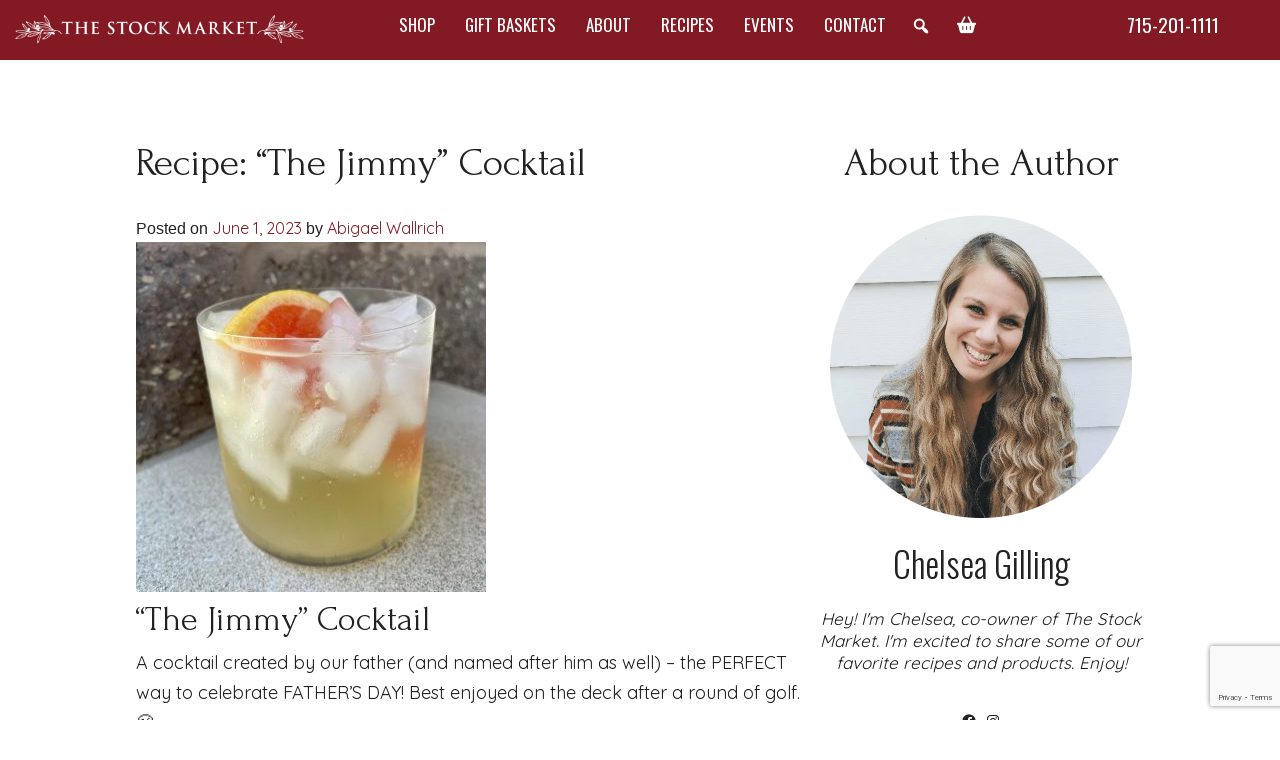

--- FILE ---
content_type: text/html; charset=UTF-8
request_url: https://shawanostockmarket.com/recipe-the-jimmy-cocktail/
body_size: 123542
content:
<!doctype html>
<html lang="en-US">
<head>
	<meta charset="UTF-8">
	<meta name="viewport" content="width=device-width, initial-scale=1">
	<link rel="profile" href="https://gmpg.org/xfn/11">
	<script>document.createElement( "picture" );</script>
	<script src="https://shawanostockmarket.com/wp-content/themes/the-stock-market/js/picturefill.min.js" class="picturefill" async="async"></script>
  	<link rel="stylesheet" href="https://shawanostockmarket.com/wp-content/themes/the-stock-market/css/coffeegrinder.min.css">
  	<link rel="stylesheet" href="https://shawanostockmarket.com/wp-content/themes/the-stock-market/css/wireframe-theme.min.css">
  	<link rel="stylesheet" href="https://shawanostockmarket.com/wp-content/themes/the-stock-market/css/main.css">
  	<link rel="stylesheet" href="https://fonts.googleapis.com/css?family=Forum%7CMontserrat%7COswald:300,400%7CPoppins%7CQuicksand">
	
	<!-- Facebook Domain Verification -->
	<meta name="facebook-domain-verification" content="7wtjteszj30p5prwz2umi8zsir8lt7" />
	<!-- Facebook Pixel Code -->
<script>
!function(f,b,e,v,n,t,s)
{if(f.fbq)return;n=f.fbq=function(){n.callMethod?
n.callMethod.apply(n,arguments):n.queue.push(arguments)};
if(!f._fbq)f._fbq=n;n.push=n;n.loaded=!0;n.version='2.0';
n.queue=[];t=b.createElement(e);t.async=!0;
t.src=v;s=b.getElementsByTagName(e)[0];
s.parentNode.insertBefore(t,s)}(window,document,'script',
'https://connect.facebook.net/en_US/fbevents.js');
 fbq('init', '1347395952481386'); 
fbq('track', 'PageView');
</script>
<noscript>
 <img height="1" width="1" 
src="https://www.facebook.com/tr?id=1347395952481386&ev=PageView
&noscript=1"/>
</noscript>
<!-- End Facebook Pixel Code -->
	
	<!-- Google Tag Manager -->
<script>(function(w,d,s,l,i){w[l]=w[l]||[];w[l].push({'gtm.start':
new Date().getTime(),event:'gtm.js'});var f=d.getElementsByTagName(s)[0],
j=d.createElement(s),dl=l!='dataLayer'?'&l='+l:'';j.async=true;j.src=
'https://www.googletagmanager.com/gtm.js?id='+i+dl;f.parentNode.insertBefore(j,f);
})(window,document,'script','dataLayerZypmedia','GTM-KC3VMG56');</script>
<!-- End Google Tag Manager -->


	<meta name='robots' content='index, follow, max-image-preview:large, max-snippet:-1, max-video-preview:-1' />

	<!-- This site is optimized with the Yoast SEO plugin v26.5 - https://yoast.com/wordpress/plugins/seo/ -->
	<title>Recipe: &quot;The Jimmy&quot; Cocktail - Shawano Stock Market</title>
	<link rel="canonical" href="https://shawanostockmarket.com/recipe-the-jimmy-cocktail/" />
	<meta property="og:locale" content="en_US" />
	<meta property="og:type" content="article" />
	<meta property="og:title" content="Recipe: &quot;The Jimmy&quot; Cocktail - Shawano Stock Market" />
	<meta property="og:description" content="&#8220;The Jimmy&#8221; Cocktail A cocktail created by our father (and named after him as well) &#8211; the PERFECT way to celebrate FATHER&#8217;S DAY! Best enjoyed on the deck after a round of golf. 😉 Ingredients 2oz Sugarlands Hazlenut Rum Moonshine 4oz Twig&#8217;s Sour Orange or grapefruit slice, for garnish Directions Fill a cocktail glass with [&hellip;]" />
	<meta property="og:url" content="https://shawanostockmarket.com/recipe-the-jimmy-cocktail/" />
	<meta property="og:site_name" content="Shawano Stock Market" />
	<meta property="article:published_time" content="2023-06-01T02:52:24+00:00" />
	<meta property="article:modified_time" content="2023-06-20T12:50:59+00:00" />
	<meta property="og:image" content="https://shawanostockmarket.com/wp-content/uploads/2023/06/The-Jimmy-Cocktail-1-scaled-e1685631667855.jpg" />
	<meta property="og:image:width" content="350" />
	<meta property="og:image:height" content="350" />
	<meta property="og:image:type" content="image/jpeg" />
	<meta name="author" content="Abigael Wallrich" />
	<meta name="twitter:label1" content="Written by" />
	<meta name="twitter:data1" content="Abigael Wallrich" />
	<script type="application/ld+json" class="yoast-schema-graph">{"@context":"https://schema.org","@graph":[{"@type":"WebPage","@id":"https://shawanostockmarket.com/recipe-the-jimmy-cocktail/","url":"https://shawanostockmarket.com/recipe-the-jimmy-cocktail/","name":"Recipe: \"The Jimmy\" Cocktail - Shawano Stock Market","isPartOf":{"@id":"https://shawanostockmarket.com/#website"},"primaryImageOfPage":{"@id":"https://shawanostockmarket.com/recipe-the-jimmy-cocktail/#primaryimage"},"image":{"@id":"https://shawanostockmarket.com/recipe-the-jimmy-cocktail/#primaryimage"},"thumbnailUrl":"https://shawanostockmarket.com/wp-content/uploads/2023/06/The-Jimmy-Cocktail-1-scaled-e1685631667855.jpg","datePublished":"2023-06-01T02:52:24+00:00","dateModified":"2023-06-20T12:50:59+00:00","author":{"@id":"https://shawanostockmarket.com/#/schema/person/c3c5584c199768205db85340be3afcc9"},"breadcrumb":{"@id":"https://shawanostockmarket.com/recipe-the-jimmy-cocktail/#breadcrumb"},"inLanguage":"en-US","potentialAction":[{"@type":"ReadAction","target":["https://shawanostockmarket.com/recipe-the-jimmy-cocktail/"]}]},{"@type":"ImageObject","inLanguage":"en-US","@id":"https://shawanostockmarket.com/recipe-the-jimmy-cocktail/#primaryimage","url":"https://shawanostockmarket.com/wp-content/uploads/2023/06/The-Jimmy-Cocktail-1-scaled-e1685631667855.jpg","contentUrl":"https://shawanostockmarket.com/wp-content/uploads/2023/06/The-Jimmy-Cocktail-1-scaled-e1685631667855.jpg","width":350,"height":350,"caption":"The Jimmy Cocktail"},{"@type":"BreadcrumbList","@id":"https://shawanostockmarket.com/recipe-the-jimmy-cocktail/#breadcrumb","itemListElement":[{"@type":"ListItem","position":1,"name":"Home","item":"https://shawanostockmarket.com/"},{"@type":"ListItem","position":2,"name":"Recipe: &#8220;The Jimmy&#8221; Cocktail"}]},{"@type":"WebSite","@id":"https://shawanostockmarket.com/#website","url":"https://shawanostockmarket.com/","name":"Shawano Stock Market","description":"","potentialAction":[{"@type":"SearchAction","target":{"@type":"EntryPoint","urlTemplate":"https://shawanostockmarket.com/?s={search_term_string}"},"query-input":{"@type":"PropertyValueSpecification","valueRequired":true,"valueName":"search_term_string"}}],"inLanguage":"en-US"},{"@type":"Person","@id":"https://shawanostockmarket.com/#/schema/person/c3c5584c199768205db85340be3afcc9","name":"Abigael Wallrich","image":{"@type":"ImageObject","inLanguage":"en-US","@id":"https://shawanostockmarket.com/#/schema/person/image/","url":"https://secure.gravatar.com/avatar/eb8a3861e5ab9ddd211bdec5d103d728e1ed8985f68b7e7d875cf5be29c1272b?s=96&d=mm&r=g","contentUrl":"https://secure.gravatar.com/avatar/eb8a3861e5ab9ddd211bdec5d103d728e1ed8985f68b7e7d875cf5be29c1272b?s=96&d=mm&r=g","caption":"Abigael Wallrich"},"url":"https://shawanostockmarket.com/author/stock_sisters/"}]}</script>
	<!-- / Yoast SEO plugin. -->


<meta http-equiv="x-dns-prefetch-control" content="on">
<link href="https://app.ecwid.com" rel="preconnect" crossorigin />
<link href="https://ecomm.events" rel="preconnect" crossorigin />
<link href="https://d1q3axnfhmyveb.cloudfront.net" rel="preconnect" crossorigin />
<link href="https://dqzrr9k4bjpzk.cloudfront.net" rel="preconnect" crossorigin />
<link href="https://d1oxsl77a1kjht.cloudfront.net" rel="preconnect" crossorigin>
<link rel="prefetch" href="https://app.ecwid.com/script.js?84675276&data_platform=wporg&lang=en" as="script"/>
<link rel="prerender" href="https://shawanostockmarket.com/store/"/>
<link rel='dns-prefetch' href='//fonts.googleapis.com' />
<link rel="alternate" type="application/rss+xml" title="Shawano Stock Market &raquo; Feed" href="https://shawanostockmarket.com/feed/" />
<link rel="alternate" type="application/rss+xml" title="Shawano Stock Market &raquo; Comments Feed" href="https://shawanostockmarket.com/comments/feed/" />
<link rel="alternate" type="application/rss+xml" title="Shawano Stock Market &raquo; Recipe: &#8220;The Jimmy&#8221; Cocktail Comments Feed" href="https://shawanostockmarket.com/recipe-the-jimmy-cocktail/feed/" />
<link rel="alternate" title="oEmbed (JSON)" type="application/json+oembed" href="https://shawanostockmarket.com/wp-json/oembed/1.0/embed?url=https%3A%2F%2Fshawanostockmarket.com%2Frecipe-the-jimmy-cocktail%2F" />
<link rel="alternate" title="oEmbed (XML)" type="text/xml+oembed" href="https://shawanostockmarket.com/wp-json/oembed/1.0/embed?url=https%3A%2F%2Fshawanostockmarket.com%2Frecipe-the-jimmy-cocktail%2F&#038;format=xml" />
		<!-- This site uses the Google Analytics by MonsterInsights plugin v9.10.0 - Using Analytics tracking - https://www.monsterinsights.com/ -->
							<script src="//www.googletagmanager.com/gtag/js?id=G-X1B6FZX61D"  data-cfasync="false" data-wpfc-render="false" async></script>
			<script data-cfasync="false" data-wpfc-render="false">
				var mi_version = '9.10.0';
				var mi_track_user = true;
				var mi_no_track_reason = '';
								var MonsterInsightsDefaultLocations = {"page_location":"https:\/\/shawanostockmarket.com\/recipe-the-jimmy-cocktail\/"};
								if ( typeof MonsterInsightsPrivacyGuardFilter === 'function' ) {
					var MonsterInsightsLocations = (typeof MonsterInsightsExcludeQuery === 'object') ? MonsterInsightsPrivacyGuardFilter( MonsterInsightsExcludeQuery ) : MonsterInsightsPrivacyGuardFilter( MonsterInsightsDefaultLocations );
				} else {
					var MonsterInsightsLocations = (typeof MonsterInsightsExcludeQuery === 'object') ? MonsterInsightsExcludeQuery : MonsterInsightsDefaultLocations;
				}

								var disableStrs = [
										'ga-disable-G-X1B6FZX61D',
									];

				/* Function to detect opted out users */
				function __gtagTrackerIsOptedOut() {
					for (var index = 0; index < disableStrs.length; index++) {
						if (document.cookie.indexOf(disableStrs[index] + '=true') > -1) {
							return true;
						}
					}

					return false;
				}

				/* Disable tracking if the opt-out cookie exists. */
				if (__gtagTrackerIsOptedOut()) {
					for (var index = 0; index < disableStrs.length; index++) {
						window[disableStrs[index]] = true;
					}
				}

				/* Opt-out function */
				function __gtagTrackerOptout() {
					for (var index = 0; index < disableStrs.length; index++) {
						document.cookie = disableStrs[index] + '=true; expires=Thu, 31 Dec 2099 23:59:59 UTC; path=/';
						window[disableStrs[index]] = true;
					}
				}

				if ('undefined' === typeof gaOptout) {
					function gaOptout() {
						__gtagTrackerOptout();
					}
				}
								window.dataLayer = window.dataLayer || [];

				window.MonsterInsightsDualTracker = {
					helpers: {},
					trackers: {},
				};
				if (mi_track_user) {
					function __gtagDataLayer() {
						dataLayer.push(arguments);
					}

					function __gtagTracker(type, name, parameters) {
						if (!parameters) {
							parameters = {};
						}

						if (parameters.send_to) {
							__gtagDataLayer.apply(null, arguments);
							return;
						}

						if (type === 'event') {
														parameters.send_to = monsterinsights_frontend.v4_id;
							var hookName = name;
							if (typeof parameters['event_category'] !== 'undefined') {
								hookName = parameters['event_category'] + ':' + name;
							}

							if (typeof MonsterInsightsDualTracker.trackers[hookName] !== 'undefined') {
								MonsterInsightsDualTracker.trackers[hookName](parameters);
							} else {
								__gtagDataLayer('event', name, parameters);
							}
							
						} else {
							__gtagDataLayer.apply(null, arguments);
						}
					}

					__gtagTracker('js', new Date());
					__gtagTracker('set', {
						'developer_id.dZGIzZG': true,
											});
					if ( MonsterInsightsLocations.page_location ) {
						__gtagTracker('set', MonsterInsightsLocations);
					}
										__gtagTracker('config', 'G-X1B6FZX61D', {"forceSSL":"true","link_attribution":"true"} );
										window.gtag = __gtagTracker;										(function () {
						/* https://developers.google.com/analytics/devguides/collection/analyticsjs/ */
						/* ga and __gaTracker compatibility shim. */
						var noopfn = function () {
							return null;
						};
						var newtracker = function () {
							return new Tracker();
						};
						var Tracker = function () {
							return null;
						};
						var p = Tracker.prototype;
						p.get = noopfn;
						p.set = noopfn;
						p.send = function () {
							var args = Array.prototype.slice.call(arguments);
							args.unshift('send');
							__gaTracker.apply(null, args);
						};
						var __gaTracker = function () {
							var len = arguments.length;
							if (len === 0) {
								return;
							}
							var f = arguments[len - 1];
							if (typeof f !== 'object' || f === null || typeof f.hitCallback !== 'function') {
								if ('send' === arguments[0]) {
									var hitConverted, hitObject = false, action;
									if ('event' === arguments[1]) {
										if ('undefined' !== typeof arguments[3]) {
											hitObject = {
												'eventAction': arguments[3],
												'eventCategory': arguments[2],
												'eventLabel': arguments[4],
												'value': arguments[5] ? arguments[5] : 1,
											}
										}
									}
									if ('pageview' === arguments[1]) {
										if ('undefined' !== typeof arguments[2]) {
											hitObject = {
												'eventAction': 'page_view',
												'page_path': arguments[2],
											}
										}
									}
									if (typeof arguments[2] === 'object') {
										hitObject = arguments[2];
									}
									if (typeof arguments[5] === 'object') {
										Object.assign(hitObject, arguments[5]);
									}
									if ('undefined' !== typeof arguments[1].hitType) {
										hitObject = arguments[1];
										if ('pageview' === hitObject.hitType) {
											hitObject.eventAction = 'page_view';
										}
									}
									if (hitObject) {
										action = 'timing' === arguments[1].hitType ? 'timing_complete' : hitObject.eventAction;
										hitConverted = mapArgs(hitObject);
										__gtagTracker('event', action, hitConverted);
									}
								}
								return;
							}

							function mapArgs(args) {
								var arg, hit = {};
								var gaMap = {
									'eventCategory': 'event_category',
									'eventAction': 'event_action',
									'eventLabel': 'event_label',
									'eventValue': 'event_value',
									'nonInteraction': 'non_interaction',
									'timingCategory': 'event_category',
									'timingVar': 'name',
									'timingValue': 'value',
									'timingLabel': 'event_label',
									'page': 'page_path',
									'location': 'page_location',
									'title': 'page_title',
									'referrer' : 'page_referrer',
								};
								for (arg in args) {
																		if (!(!args.hasOwnProperty(arg) || !gaMap.hasOwnProperty(arg))) {
										hit[gaMap[arg]] = args[arg];
									} else {
										hit[arg] = args[arg];
									}
								}
								return hit;
							}

							try {
								f.hitCallback();
							} catch (ex) {
							}
						};
						__gaTracker.create = newtracker;
						__gaTracker.getByName = newtracker;
						__gaTracker.getAll = function () {
							return [];
						};
						__gaTracker.remove = noopfn;
						__gaTracker.loaded = true;
						window['__gaTracker'] = __gaTracker;
					})();
									} else {
										console.log("");
					(function () {
						function __gtagTracker() {
							return null;
						}

						window['__gtagTracker'] = __gtagTracker;
						window['gtag'] = __gtagTracker;
					})();
									}
			</script>
							<!-- / Google Analytics by MonsterInsights -->
		<style id='wp-img-auto-sizes-contain-inline-css'>
img:is([sizes=auto i],[sizes^="auto," i]){contain-intrinsic-size:3000px 1500px}
/*# sourceURL=wp-img-auto-sizes-contain-inline-css */
</style>
<link rel='stylesheet' id='pt-cv-public-style-css' href='https://shawanostockmarket.com/wp-content/plugins/content-views-query-and-display-post-page/public/assets/css/cv.css?ver=4.2.1' media='all' />
<link rel='stylesheet' id='pt-cv-public-pro-style-css' href='https://shawanostockmarket.com/wp-content/plugins/pt-content-views-pro/public/assets/css/cvpro.min.css?ver=6.0.1' media='all' />
<link rel='stylesheet' id='pmb_common-css' href='https://shawanostockmarket.com/wp-content/plugins/print-my-blog/assets/styles/pmb-common.css?ver=1756837848' media='all' />
<style id='wp-emoji-styles-inline-css'>

	img.wp-smiley, img.emoji {
		display: inline !important;
		border: none !important;
		box-shadow: none !important;
		height: 1em !important;
		width: 1em !important;
		margin: 0 0.07em !important;
		vertical-align: -0.1em !important;
		background: none !important;
		padding: 0 !important;
	}
/*# sourceURL=wp-emoji-styles-inline-css */
</style>
<style id='wp-block-library-inline-css'>
:root{--wp-block-synced-color:#7a00df;--wp-block-synced-color--rgb:122,0,223;--wp-bound-block-color:var(--wp-block-synced-color);--wp-editor-canvas-background:#ddd;--wp-admin-theme-color:#007cba;--wp-admin-theme-color--rgb:0,124,186;--wp-admin-theme-color-darker-10:#006ba1;--wp-admin-theme-color-darker-10--rgb:0,107,160.5;--wp-admin-theme-color-darker-20:#005a87;--wp-admin-theme-color-darker-20--rgb:0,90,135;--wp-admin-border-width-focus:2px}@media (min-resolution:192dpi){:root{--wp-admin-border-width-focus:1.5px}}.wp-element-button{cursor:pointer}:root .has-very-light-gray-background-color{background-color:#eee}:root .has-very-dark-gray-background-color{background-color:#313131}:root .has-very-light-gray-color{color:#eee}:root .has-very-dark-gray-color{color:#313131}:root .has-vivid-green-cyan-to-vivid-cyan-blue-gradient-background{background:linear-gradient(135deg,#00d084,#0693e3)}:root .has-purple-crush-gradient-background{background:linear-gradient(135deg,#34e2e4,#4721fb 50%,#ab1dfe)}:root .has-hazy-dawn-gradient-background{background:linear-gradient(135deg,#faaca8,#dad0ec)}:root .has-subdued-olive-gradient-background{background:linear-gradient(135deg,#fafae1,#67a671)}:root .has-atomic-cream-gradient-background{background:linear-gradient(135deg,#fdd79a,#004a59)}:root .has-nightshade-gradient-background{background:linear-gradient(135deg,#330968,#31cdcf)}:root .has-midnight-gradient-background{background:linear-gradient(135deg,#020381,#2874fc)}:root{--wp--preset--font-size--normal:16px;--wp--preset--font-size--huge:42px}.has-regular-font-size{font-size:1em}.has-larger-font-size{font-size:2.625em}.has-normal-font-size{font-size:var(--wp--preset--font-size--normal)}.has-huge-font-size{font-size:var(--wp--preset--font-size--huge)}.has-text-align-center{text-align:center}.has-text-align-left{text-align:left}.has-text-align-right{text-align:right}.has-fit-text{white-space:nowrap!important}#end-resizable-editor-section{display:none}.aligncenter{clear:both}.items-justified-left{justify-content:flex-start}.items-justified-center{justify-content:center}.items-justified-right{justify-content:flex-end}.items-justified-space-between{justify-content:space-between}.screen-reader-text{border:0;clip-path:inset(50%);height:1px;margin:-1px;overflow:hidden;padding:0;position:absolute;width:1px;word-wrap:normal!important}.screen-reader-text:focus{background-color:#ddd;clip-path:none;color:#444;display:block;font-size:1em;height:auto;left:5px;line-height:normal;padding:15px 23px 14px;text-decoration:none;top:5px;width:auto;z-index:100000}html :where(.has-border-color){border-style:solid}html :where([style*=border-top-color]){border-top-style:solid}html :where([style*=border-right-color]){border-right-style:solid}html :where([style*=border-bottom-color]){border-bottom-style:solid}html :where([style*=border-left-color]){border-left-style:solid}html :where([style*=border-width]){border-style:solid}html :where([style*=border-top-width]){border-top-style:solid}html :where([style*=border-right-width]){border-right-style:solid}html :where([style*=border-bottom-width]){border-bottom-style:solid}html :where([style*=border-left-width]){border-left-style:solid}html :where(img[class*=wp-image-]){height:auto;max-width:100%}:where(figure){margin:0 0 1em}html :where(.is-position-sticky){--wp-admin--admin-bar--position-offset:var(--wp-admin--admin-bar--height,0px)}@media screen and (max-width:600px){html :where(.is-position-sticky){--wp-admin--admin-bar--position-offset:0px}}

/*# sourceURL=wp-block-library-inline-css */
</style><style id='wp-block-image-inline-css'>
.wp-block-image>a,.wp-block-image>figure>a{display:inline-block}.wp-block-image img{box-sizing:border-box;height:auto;max-width:100%;vertical-align:bottom}@media not (prefers-reduced-motion){.wp-block-image img.hide{visibility:hidden}.wp-block-image img.show{animation:show-content-image .4s}}.wp-block-image[style*=border-radius] img,.wp-block-image[style*=border-radius]>a{border-radius:inherit}.wp-block-image.has-custom-border img{box-sizing:border-box}.wp-block-image.aligncenter{text-align:center}.wp-block-image.alignfull>a,.wp-block-image.alignwide>a{width:100%}.wp-block-image.alignfull img,.wp-block-image.alignwide img{height:auto;width:100%}.wp-block-image .aligncenter,.wp-block-image .alignleft,.wp-block-image .alignright,.wp-block-image.aligncenter,.wp-block-image.alignleft,.wp-block-image.alignright{display:table}.wp-block-image .aligncenter>figcaption,.wp-block-image .alignleft>figcaption,.wp-block-image .alignright>figcaption,.wp-block-image.aligncenter>figcaption,.wp-block-image.alignleft>figcaption,.wp-block-image.alignright>figcaption{caption-side:bottom;display:table-caption}.wp-block-image .alignleft{float:left;margin:.5em 1em .5em 0}.wp-block-image .alignright{float:right;margin:.5em 0 .5em 1em}.wp-block-image .aligncenter{margin-left:auto;margin-right:auto}.wp-block-image :where(figcaption){margin-bottom:1em;margin-top:.5em}.wp-block-image.is-style-circle-mask img{border-radius:9999px}@supports ((-webkit-mask-image:none) or (mask-image:none)) or (-webkit-mask-image:none){.wp-block-image.is-style-circle-mask img{border-radius:0;-webkit-mask-image:url('data:image/svg+xml;utf8,<svg viewBox="0 0 100 100" xmlns="http://www.w3.org/2000/svg"><circle cx="50" cy="50" r="50"/></svg>');mask-image:url('data:image/svg+xml;utf8,<svg viewBox="0 0 100 100" xmlns="http://www.w3.org/2000/svg"><circle cx="50" cy="50" r="50"/></svg>');mask-mode:alpha;-webkit-mask-position:center;mask-position:center;-webkit-mask-repeat:no-repeat;mask-repeat:no-repeat;-webkit-mask-size:contain;mask-size:contain}}:root :where(.wp-block-image.is-style-rounded img,.wp-block-image .is-style-rounded img){border-radius:9999px}.wp-block-image figure{margin:0}.wp-lightbox-container{display:flex;flex-direction:column;position:relative}.wp-lightbox-container img{cursor:zoom-in}.wp-lightbox-container img:hover+button{opacity:1}.wp-lightbox-container button{align-items:center;backdrop-filter:blur(16px) saturate(180%);background-color:#5a5a5a40;border:none;border-radius:4px;cursor:zoom-in;display:flex;height:20px;justify-content:center;opacity:0;padding:0;position:absolute;right:16px;text-align:center;top:16px;width:20px;z-index:100}@media not (prefers-reduced-motion){.wp-lightbox-container button{transition:opacity .2s ease}}.wp-lightbox-container button:focus-visible{outline:3px auto #5a5a5a40;outline:3px auto -webkit-focus-ring-color;outline-offset:3px}.wp-lightbox-container button:hover{cursor:pointer;opacity:1}.wp-lightbox-container button:focus{opacity:1}.wp-lightbox-container button:focus,.wp-lightbox-container button:hover,.wp-lightbox-container button:not(:hover):not(:active):not(.has-background){background-color:#5a5a5a40;border:none}.wp-lightbox-overlay{box-sizing:border-box;cursor:zoom-out;height:100vh;left:0;overflow:hidden;position:fixed;top:0;visibility:hidden;width:100%;z-index:100000}.wp-lightbox-overlay .close-button{align-items:center;cursor:pointer;display:flex;justify-content:center;min-height:40px;min-width:40px;padding:0;position:absolute;right:calc(env(safe-area-inset-right) + 16px);top:calc(env(safe-area-inset-top) + 16px);z-index:5000000}.wp-lightbox-overlay .close-button:focus,.wp-lightbox-overlay .close-button:hover,.wp-lightbox-overlay .close-button:not(:hover):not(:active):not(.has-background){background:none;border:none}.wp-lightbox-overlay .lightbox-image-container{height:var(--wp--lightbox-container-height);left:50%;overflow:hidden;position:absolute;top:50%;transform:translate(-50%,-50%);transform-origin:top left;width:var(--wp--lightbox-container-width);z-index:9999999999}.wp-lightbox-overlay .wp-block-image{align-items:center;box-sizing:border-box;display:flex;height:100%;justify-content:center;margin:0;position:relative;transform-origin:0 0;width:100%;z-index:3000000}.wp-lightbox-overlay .wp-block-image img{height:var(--wp--lightbox-image-height);min-height:var(--wp--lightbox-image-height);min-width:var(--wp--lightbox-image-width);width:var(--wp--lightbox-image-width)}.wp-lightbox-overlay .wp-block-image figcaption{display:none}.wp-lightbox-overlay button{background:none;border:none}.wp-lightbox-overlay .scrim{background-color:#fff;height:100%;opacity:.9;position:absolute;width:100%;z-index:2000000}.wp-lightbox-overlay.active{visibility:visible}@media not (prefers-reduced-motion){.wp-lightbox-overlay.active{animation:turn-on-visibility .25s both}.wp-lightbox-overlay.active img{animation:turn-on-visibility .35s both}.wp-lightbox-overlay.show-closing-animation:not(.active){animation:turn-off-visibility .35s both}.wp-lightbox-overlay.show-closing-animation:not(.active) img{animation:turn-off-visibility .25s both}.wp-lightbox-overlay.zoom.active{animation:none;opacity:1;visibility:visible}.wp-lightbox-overlay.zoom.active .lightbox-image-container{animation:lightbox-zoom-in .4s}.wp-lightbox-overlay.zoom.active .lightbox-image-container img{animation:none}.wp-lightbox-overlay.zoom.active .scrim{animation:turn-on-visibility .4s forwards}.wp-lightbox-overlay.zoom.show-closing-animation:not(.active){animation:none}.wp-lightbox-overlay.zoom.show-closing-animation:not(.active) .lightbox-image-container{animation:lightbox-zoom-out .4s}.wp-lightbox-overlay.zoom.show-closing-animation:not(.active) .lightbox-image-container img{animation:none}.wp-lightbox-overlay.zoom.show-closing-animation:not(.active) .scrim{animation:turn-off-visibility .4s forwards}}@keyframes show-content-image{0%{visibility:hidden}99%{visibility:hidden}to{visibility:visible}}@keyframes turn-on-visibility{0%{opacity:0}to{opacity:1}}@keyframes turn-off-visibility{0%{opacity:1;visibility:visible}99%{opacity:0;visibility:visible}to{opacity:0;visibility:hidden}}@keyframes lightbox-zoom-in{0%{transform:translate(calc((-100vw + var(--wp--lightbox-scrollbar-width))/2 + var(--wp--lightbox-initial-left-position)),calc(-50vh + var(--wp--lightbox-initial-top-position))) scale(var(--wp--lightbox-scale))}to{transform:translate(-50%,-50%) scale(1)}}@keyframes lightbox-zoom-out{0%{transform:translate(-50%,-50%) scale(1);visibility:visible}99%{visibility:visible}to{transform:translate(calc((-100vw + var(--wp--lightbox-scrollbar-width))/2 + var(--wp--lightbox-initial-left-position)),calc(-50vh + var(--wp--lightbox-initial-top-position))) scale(var(--wp--lightbox-scale));visibility:hidden}}
/*# sourceURL=https://shawanostockmarket.com/wp-includes/blocks/image/style.min.css */
</style>
<style id='wp-block-social-links-inline-css'>
.wp-block-social-links{background:none;box-sizing:border-box;margin-left:0;padding-left:0;padding-right:0;text-indent:0}.wp-block-social-links .wp-social-link a,.wp-block-social-links .wp-social-link a:hover{border-bottom:0;box-shadow:none;text-decoration:none}.wp-block-social-links .wp-social-link svg{height:1em;width:1em}.wp-block-social-links .wp-social-link span:not(.screen-reader-text){font-size:.65em;margin-left:.5em;margin-right:.5em}.wp-block-social-links.has-small-icon-size{font-size:16px}.wp-block-social-links,.wp-block-social-links.has-normal-icon-size{font-size:24px}.wp-block-social-links.has-large-icon-size{font-size:36px}.wp-block-social-links.has-huge-icon-size{font-size:48px}.wp-block-social-links.aligncenter{display:flex;justify-content:center}.wp-block-social-links.alignright{justify-content:flex-end}.wp-block-social-link{border-radius:9999px;display:block}@media not (prefers-reduced-motion){.wp-block-social-link{transition:transform .1s ease}}.wp-block-social-link{height:auto}.wp-block-social-link a{align-items:center;display:flex;line-height:0}.wp-block-social-link:hover{transform:scale(1.1)}.wp-block-social-links .wp-block-social-link.wp-social-link{display:inline-block;margin:0;padding:0}.wp-block-social-links .wp-block-social-link.wp-social-link .wp-block-social-link-anchor,.wp-block-social-links .wp-block-social-link.wp-social-link .wp-block-social-link-anchor svg,.wp-block-social-links .wp-block-social-link.wp-social-link .wp-block-social-link-anchor:active,.wp-block-social-links .wp-block-social-link.wp-social-link .wp-block-social-link-anchor:hover,.wp-block-social-links .wp-block-social-link.wp-social-link .wp-block-social-link-anchor:visited{color:currentColor;fill:currentColor}:where(.wp-block-social-links:not(.is-style-logos-only)) .wp-social-link{background-color:#f0f0f0;color:#444}:where(.wp-block-social-links:not(.is-style-logos-only)) .wp-social-link-amazon{background-color:#f90;color:#fff}:where(.wp-block-social-links:not(.is-style-logos-only)) .wp-social-link-bandcamp{background-color:#1ea0c3;color:#fff}:where(.wp-block-social-links:not(.is-style-logos-only)) .wp-social-link-behance{background-color:#0757fe;color:#fff}:where(.wp-block-social-links:not(.is-style-logos-only)) .wp-social-link-bluesky{background-color:#0a7aff;color:#fff}:where(.wp-block-social-links:not(.is-style-logos-only)) .wp-social-link-codepen{background-color:#1e1f26;color:#fff}:where(.wp-block-social-links:not(.is-style-logos-only)) .wp-social-link-deviantart{background-color:#02e49b;color:#fff}:where(.wp-block-social-links:not(.is-style-logos-only)) .wp-social-link-discord{background-color:#5865f2;color:#fff}:where(.wp-block-social-links:not(.is-style-logos-only)) .wp-social-link-dribbble{background-color:#e94c89;color:#fff}:where(.wp-block-social-links:not(.is-style-logos-only)) .wp-social-link-dropbox{background-color:#4280ff;color:#fff}:where(.wp-block-social-links:not(.is-style-logos-only)) .wp-social-link-etsy{background-color:#f45800;color:#fff}:where(.wp-block-social-links:not(.is-style-logos-only)) .wp-social-link-facebook{background-color:#0866ff;color:#fff}:where(.wp-block-social-links:not(.is-style-logos-only)) .wp-social-link-fivehundredpx{background-color:#000;color:#fff}:where(.wp-block-social-links:not(.is-style-logos-only)) .wp-social-link-flickr{background-color:#0461dd;color:#fff}:where(.wp-block-social-links:not(.is-style-logos-only)) .wp-social-link-foursquare{background-color:#e65678;color:#fff}:where(.wp-block-social-links:not(.is-style-logos-only)) .wp-social-link-github{background-color:#24292d;color:#fff}:where(.wp-block-social-links:not(.is-style-logos-only)) .wp-social-link-goodreads{background-color:#eceadd;color:#382110}:where(.wp-block-social-links:not(.is-style-logos-only)) .wp-social-link-google{background-color:#ea4434;color:#fff}:where(.wp-block-social-links:not(.is-style-logos-only)) .wp-social-link-gravatar{background-color:#1d4fc4;color:#fff}:where(.wp-block-social-links:not(.is-style-logos-only)) .wp-social-link-instagram{background-color:#f00075;color:#fff}:where(.wp-block-social-links:not(.is-style-logos-only)) .wp-social-link-lastfm{background-color:#e21b24;color:#fff}:where(.wp-block-social-links:not(.is-style-logos-only)) .wp-social-link-linkedin{background-color:#0d66c2;color:#fff}:where(.wp-block-social-links:not(.is-style-logos-only)) .wp-social-link-mastodon{background-color:#3288d4;color:#fff}:where(.wp-block-social-links:not(.is-style-logos-only)) .wp-social-link-medium{background-color:#000;color:#fff}:where(.wp-block-social-links:not(.is-style-logos-only)) .wp-social-link-meetup{background-color:#f6405f;color:#fff}:where(.wp-block-social-links:not(.is-style-logos-only)) .wp-social-link-patreon{background-color:#000;color:#fff}:where(.wp-block-social-links:not(.is-style-logos-only)) .wp-social-link-pinterest{background-color:#e60122;color:#fff}:where(.wp-block-social-links:not(.is-style-logos-only)) .wp-social-link-pocket{background-color:#ef4155;color:#fff}:where(.wp-block-social-links:not(.is-style-logos-only)) .wp-social-link-reddit{background-color:#ff4500;color:#fff}:where(.wp-block-social-links:not(.is-style-logos-only)) .wp-social-link-skype{background-color:#0478d7;color:#fff}:where(.wp-block-social-links:not(.is-style-logos-only)) .wp-social-link-snapchat{background-color:#fefc00;color:#fff;stroke:#000}:where(.wp-block-social-links:not(.is-style-logos-only)) .wp-social-link-soundcloud{background-color:#ff5600;color:#fff}:where(.wp-block-social-links:not(.is-style-logos-only)) .wp-social-link-spotify{background-color:#1bd760;color:#fff}:where(.wp-block-social-links:not(.is-style-logos-only)) .wp-social-link-telegram{background-color:#2aabee;color:#fff}:where(.wp-block-social-links:not(.is-style-logos-only)) .wp-social-link-threads{background-color:#000;color:#fff}:where(.wp-block-social-links:not(.is-style-logos-only)) .wp-social-link-tiktok{background-color:#000;color:#fff}:where(.wp-block-social-links:not(.is-style-logos-only)) .wp-social-link-tumblr{background-color:#011835;color:#fff}:where(.wp-block-social-links:not(.is-style-logos-only)) .wp-social-link-twitch{background-color:#6440a4;color:#fff}:where(.wp-block-social-links:not(.is-style-logos-only)) .wp-social-link-twitter{background-color:#1da1f2;color:#fff}:where(.wp-block-social-links:not(.is-style-logos-only)) .wp-social-link-vimeo{background-color:#1eb7ea;color:#fff}:where(.wp-block-social-links:not(.is-style-logos-only)) .wp-social-link-vk{background-color:#4680c2;color:#fff}:where(.wp-block-social-links:not(.is-style-logos-only)) .wp-social-link-wordpress{background-color:#3499cd;color:#fff}:where(.wp-block-social-links:not(.is-style-logos-only)) .wp-social-link-whatsapp{background-color:#25d366;color:#fff}:where(.wp-block-social-links:not(.is-style-logos-only)) .wp-social-link-x{background-color:#000;color:#fff}:where(.wp-block-social-links:not(.is-style-logos-only)) .wp-social-link-yelp{background-color:#d32422;color:#fff}:where(.wp-block-social-links:not(.is-style-logos-only)) .wp-social-link-youtube{background-color:red;color:#fff}:where(.wp-block-social-links.is-style-logos-only) .wp-social-link{background:none}:where(.wp-block-social-links.is-style-logos-only) .wp-social-link svg{height:1.25em;width:1.25em}:where(.wp-block-social-links.is-style-logos-only) .wp-social-link-amazon{color:#f90}:where(.wp-block-social-links.is-style-logos-only) .wp-social-link-bandcamp{color:#1ea0c3}:where(.wp-block-social-links.is-style-logos-only) .wp-social-link-behance{color:#0757fe}:where(.wp-block-social-links.is-style-logos-only) .wp-social-link-bluesky{color:#0a7aff}:where(.wp-block-social-links.is-style-logos-only) .wp-social-link-codepen{color:#1e1f26}:where(.wp-block-social-links.is-style-logos-only) .wp-social-link-deviantart{color:#02e49b}:where(.wp-block-social-links.is-style-logos-only) .wp-social-link-discord{color:#5865f2}:where(.wp-block-social-links.is-style-logos-only) .wp-social-link-dribbble{color:#e94c89}:where(.wp-block-social-links.is-style-logos-only) .wp-social-link-dropbox{color:#4280ff}:where(.wp-block-social-links.is-style-logos-only) .wp-social-link-etsy{color:#f45800}:where(.wp-block-social-links.is-style-logos-only) .wp-social-link-facebook{color:#0866ff}:where(.wp-block-social-links.is-style-logos-only) .wp-social-link-fivehundredpx{color:#000}:where(.wp-block-social-links.is-style-logos-only) .wp-social-link-flickr{color:#0461dd}:where(.wp-block-social-links.is-style-logos-only) .wp-social-link-foursquare{color:#e65678}:where(.wp-block-social-links.is-style-logos-only) .wp-social-link-github{color:#24292d}:where(.wp-block-social-links.is-style-logos-only) .wp-social-link-goodreads{color:#382110}:where(.wp-block-social-links.is-style-logos-only) .wp-social-link-google{color:#ea4434}:where(.wp-block-social-links.is-style-logos-only) .wp-social-link-gravatar{color:#1d4fc4}:where(.wp-block-social-links.is-style-logos-only) .wp-social-link-instagram{color:#f00075}:where(.wp-block-social-links.is-style-logos-only) .wp-social-link-lastfm{color:#e21b24}:where(.wp-block-social-links.is-style-logos-only) .wp-social-link-linkedin{color:#0d66c2}:where(.wp-block-social-links.is-style-logos-only) .wp-social-link-mastodon{color:#3288d4}:where(.wp-block-social-links.is-style-logos-only) .wp-social-link-medium{color:#000}:where(.wp-block-social-links.is-style-logos-only) .wp-social-link-meetup{color:#f6405f}:where(.wp-block-social-links.is-style-logos-only) .wp-social-link-patreon{color:#000}:where(.wp-block-social-links.is-style-logos-only) .wp-social-link-pinterest{color:#e60122}:where(.wp-block-social-links.is-style-logos-only) .wp-social-link-pocket{color:#ef4155}:where(.wp-block-social-links.is-style-logos-only) .wp-social-link-reddit{color:#ff4500}:where(.wp-block-social-links.is-style-logos-only) .wp-social-link-skype{color:#0478d7}:where(.wp-block-social-links.is-style-logos-only) .wp-social-link-snapchat{color:#fff;stroke:#000}:where(.wp-block-social-links.is-style-logos-only) .wp-social-link-soundcloud{color:#ff5600}:where(.wp-block-social-links.is-style-logos-only) .wp-social-link-spotify{color:#1bd760}:where(.wp-block-social-links.is-style-logos-only) .wp-social-link-telegram{color:#2aabee}:where(.wp-block-social-links.is-style-logos-only) .wp-social-link-threads{color:#000}:where(.wp-block-social-links.is-style-logos-only) .wp-social-link-tiktok{color:#000}:where(.wp-block-social-links.is-style-logos-only) .wp-social-link-tumblr{color:#011835}:where(.wp-block-social-links.is-style-logos-only) .wp-social-link-twitch{color:#6440a4}:where(.wp-block-social-links.is-style-logos-only) .wp-social-link-twitter{color:#1da1f2}:where(.wp-block-social-links.is-style-logos-only) .wp-social-link-vimeo{color:#1eb7ea}:where(.wp-block-social-links.is-style-logos-only) .wp-social-link-vk{color:#4680c2}:where(.wp-block-social-links.is-style-logos-only) .wp-social-link-whatsapp{color:#25d366}:where(.wp-block-social-links.is-style-logos-only) .wp-social-link-wordpress{color:#3499cd}:where(.wp-block-social-links.is-style-logos-only) .wp-social-link-x{color:#000}:where(.wp-block-social-links.is-style-logos-only) .wp-social-link-yelp{color:#d32422}:where(.wp-block-social-links.is-style-logos-only) .wp-social-link-youtube{color:red}.wp-block-social-links.is-style-pill-shape .wp-social-link{width:auto}:root :where(.wp-block-social-links .wp-social-link a){padding:.25em}:root :where(.wp-block-social-links.is-style-logos-only .wp-social-link a){padding:0}:root :where(.wp-block-social-links.is-style-pill-shape .wp-social-link a){padding-left:.6666666667em;padding-right:.6666666667em}.wp-block-social-links:not(.has-icon-color):not(.has-icon-background-color) .wp-social-link-snapchat .wp-block-social-link-label{color:#000}
/*# sourceURL=https://shawanostockmarket.com/wp-includes/blocks/social-links/style.min.css */
</style>
<style id='global-styles-inline-css'>
:root{--wp--preset--aspect-ratio--square: 1;--wp--preset--aspect-ratio--4-3: 4/3;--wp--preset--aspect-ratio--3-4: 3/4;--wp--preset--aspect-ratio--3-2: 3/2;--wp--preset--aspect-ratio--2-3: 2/3;--wp--preset--aspect-ratio--16-9: 16/9;--wp--preset--aspect-ratio--9-16: 9/16;--wp--preset--color--black: #222222;--wp--preset--color--cyan-bluish-gray: #abb8c3;--wp--preset--color--white: #ffffff;--wp--preset--color--pale-pink: #f78da7;--wp--preset--color--vivid-red: #cf2e2e;--wp--preset--color--luminous-vivid-orange: #ff6900;--wp--preset--color--luminous-vivid-amber: #fcb900;--wp--preset--color--light-green-cyan: #7bdcb5;--wp--preset--color--vivid-green-cyan: #00d084;--wp--preset--color--pale-cyan-blue: #8ed1fc;--wp--preset--color--vivid-cyan-blue: #0693e3;--wp--preset--color--vivid-purple: #9b51e0;--wp--preset--color--maroon: #831923;--wp--preset--color--eggshell: #fbf8eb;--wp--preset--color--gray: #404040;--wp--preset--gradient--vivid-cyan-blue-to-vivid-purple: linear-gradient(135deg,rgb(6,147,227) 0%,rgb(155,81,224) 100%);--wp--preset--gradient--light-green-cyan-to-vivid-green-cyan: linear-gradient(135deg,rgb(122,220,180) 0%,rgb(0,208,130) 100%);--wp--preset--gradient--luminous-vivid-amber-to-luminous-vivid-orange: linear-gradient(135deg,rgb(252,185,0) 0%,rgb(255,105,0) 100%);--wp--preset--gradient--luminous-vivid-orange-to-vivid-red: linear-gradient(135deg,rgb(255,105,0) 0%,rgb(207,46,46) 100%);--wp--preset--gradient--very-light-gray-to-cyan-bluish-gray: linear-gradient(135deg,rgb(238,238,238) 0%,rgb(169,184,195) 100%);--wp--preset--gradient--cool-to-warm-spectrum: linear-gradient(135deg,rgb(74,234,220) 0%,rgb(151,120,209) 20%,rgb(207,42,186) 40%,rgb(238,44,130) 60%,rgb(251,105,98) 80%,rgb(254,248,76) 100%);--wp--preset--gradient--blush-light-purple: linear-gradient(135deg,rgb(255,206,236) 0%,rgb(152,150,240) 100%);--wp--preset--gradient--blush-bordeaux: linear-gradient(135deg,rgb(254,205,165) 0%,rgb(254,45,45) 50%,rgb(107,0,62) 100%);--wp--preset--gradient--luminous-dusk: linear-gradient(135deg,rgb(255,203,112) 0%,rgb(199,81,192) 50%,rgb(65,88,208) 100%);--wp--preset--gradient--pale-ocean: linear-gradient(135deg,rgb(255,245,203) 0%,rgb(182,227,212) 50%,rgb(51,167,181) 100%);--wp--preset--gradient--electric-grass: linear-gradient(135deg,rgb(202,248,128) 0%,rgb(113,206,126) 100%);--wp--preset--gradient--midnight: linear-gradient(135deg,rgb(2,3,129) 0%,rgb(40,116,252) 100%);--wp--preset--font-size--small: 13px;--wp--preset--font-size--medium: 20px;--wp--preset--font-size--large: 36px;--wp--preset--font-size--x-large: 42px;--wp--preset--spacing--20: 0.44rem;--wp--preset--spacing--30: 0.67rem;--wp--preset--spacing--40: 1rem;--wp--preset--spacing--50: 1.5rem;--wp--preset--spacing--60: 2.25rem;--wp--preset--spacing--70: 3.38rem;--wp--preset--spacing--80: 5.06rem;--wp--preset--shadow--natural: 6px 6px 9px rgba(0, 0, 0, 0.2);--wp--preset--shadow--deep: 12px 12px 50px rgba(0, 0, 0, 0.4);--wp--preset--shadow--sharp: 6px 6px 0px rgba(0, 0, 0, 0.2);--wp--preset--shadow--outlined: 6px 6px 0px -3px rgb(255, 255, 255), 6px 6px rgb(0, 0, 0);--wp--preset--shadow--crisp: 6px 6px 0px rgb(0, 0, 0);}:where(.is-layout-flex){gap: 0.5em;}:where(.is-layout-grid){gap: 0.5em;}body .is-layout-flex{display: flex;}.is-layout-flex{flex-wrap: wrap;align-items: center;}.is-layout-flex > :is(*, div){margin: 0;}body .is-layout-grid{display: grid;}.is-layout-grid > :is(*, div){margin: 0;}:where(.wp-block-columns.is-layout-flex){gap: 2em;}:where(.wp-block-columns.is-layout-grid){gap: 2em;}:where(.wp-block-post-template.is-layout-flex){gap: 1.25em;}:where(.wp-block-post-template.is-layout-grid){gap: 1.25em;}.has-black-color{color: var(--wp--preset--color--black) !important;}.has-cyan-bluish-gray-color{color: var(--wp--preset--color--cyan-bluish-gray) !important;}.has-white-color{color: var(--wp--preset--color--white) !important;}.has-pale-pink-color{color: var(--wp--preset--color--pale-pink) !important;}.has-vivid-red-color{color: var(--wp--preset--color--vivid-red) !important;}.has-luminous-vivid-orange-color{color: var(--wp--preset--color--luminous-vivid-orange) !important;}.has-luminous-vivid-amber-color{color: var(--wp--preset--color--luminous-vivid-amber) !important;}.has-light-green-cyan-color{color: var(--wp--preset--color--light-green-cyan) !important;}.has-vivid-green-cyan-color{color: var(--wp--preset--color--vivid-green-cyan) !important;}.has-pale-cyan-blue-color{color: var(--wp--preset--color--pale-cyan-blue) !important;}.has-vivid-cyan-blue-color{color: var(--wp--preset--color--vivid-cyan-blue) !important;}.has-vivid-purple-color{color: var(--wp--preset--color--vivid-purple) !important;}.has-black-background-color{background-color: var(--wp--preset--color--black) !important;}.has-cyan-bluish-gray-background-color{background-color: var(--wp--preset--color--cyan-bluish-gray) !important;}.has-white-background-color{background-color: var(--wp--preset--color--white) !important;}.has-pale-pink-background-color{background-color: var(--wp--preset--color--pale-pink) !important;}.has-vivid-red-background-color{background-color: var(--wp--preset--color--vivid-red) !important;}.has-luminous-vivid-orange-background-color{background-color: var(--wp--preset--color--luminous-vivid-orange) !important;}.has-luminous-vivid-amber-background-color{background-color: var(--wp--preset--color--luminous-vivid-amber) !important;}.has-light-green-cyan-background-color{background-color: var(--wp--preset--color--light-green-cyan) !important;}.has-vivid-green-cyan-background-color{background-color: var(--wp--preset--color--vivid-green-cyan) !important;}.has-pale-cyan-blue-background-color{background-color: var(--wp--preset--color--pale-cyan-blue) !important;}.has-vivid-cyan-blue-background-color{background-color: var(--wp--preset--color--vivid-cyan-blue) !important;}.has-vivid-purple-background-color{background-color: var(--wp--preset--color--vivid-purple) !important;}.has-black-border-color{border-color: var(--wp--preset--color--black) !important;}.has-cyan-bluish-gray-border-color{border-color: var(--wp--preset--color--cyan-bluish-gray) !important;}.has-white-border-color{border-color: var(--wp--preset--color--white) !important;}.has-pale-pink-border-color{border-color: var(--wp--preset--color--pale-pink) !important;}.has-vivid-red-border-color{border-color: var(--wp--preset--color--vivid-red) !important;}.has-luminous-vivid-orange-border-color{border-color: var(--wp--preset--color--luminous-vivid-orange) !important;}.has-luminous-vivid-amber-border-color{border-color: var(--wp--preset--color--luminous-vivid-amber) !important;}.has-light-green-cyan-border-color{border-color: var(--wp--preset--color--light-green-cyan) !important;}.has-vivid-green-cyan-border-color{border-color: var(--wp--preset--color--vivid-green-cyan) !important;}.has-pale-cyan-blue-border-color{border-color: var(--wp--preset--color--pale-cyan-blue) !important;}.has-vivid-cyan-blue-border-color{border-color: var(--wp--preset--color--vivid-cyan-blue) !important;}.has-vivid-purple-border-color{border-color: var(--wp--preset--color--vivid-purple) !important;}.has-vivid-cyan-blue-to-vivid-purple-gradient-background{background: var(--wp--preset--gradient--vivid-cyan-blue-to-vivid-purple) !important;}.has-light-green-cyan-to-vivid-green-cyan-gradient-background{background: var(--wp--preset--gradient--light-green-cyan-to-vivid-green-cyan) !important;}.has-luminous-vivid-amber-to-luminous-vivid-orange-gradient-background{background: var(--wp--preset--gradient--luminous-vivid-amber-to-luminous-vivid-orange) !important;}.has-luminous-vivid-orange-to-vivid-red-gradient-background{background: var(--wp--preset--gradient--luminous-vivid-orange-to-vivid-red) !important;}.has-very-light-gray-to-cyan-bluish-gray-gradient-background{background: var(--wp--preset--gradient--very-light-gray-to-cyan-bluish-gray) !important;}.has-cool-to-warm-spectrum-gradient-background{background: var(--wp--preset--gradient--cool-to-warm-spectrum) !important;}.has-blush-light-purple-gradient-background{background: var(--wp--preset--gradient--blush-light-purple) !important;}.has-blush-bordeaux-gradient-background{background: var(--wp--preset--gradient--blush-bordeaux) !important;}.has-luminous-dusk-gradient-background{background: var(--wp--preset--gradient--luminous-dusk) !important;}.has-pale-ocean-gradient-background{background: var(--wp--preset--gradient--pale-ocean) !important;}.has-electric-grass-gradient-background{background: var(--wp--preset--gradient--electric-grass) !important;}.has-midnight-gradient-background{background: var(--wp--preset--gradient--midnight) !important;}.has-small-font-size{font-size: var(--wp--preset--font-size--small) !important;}.has-medium-font-size{font-size: var(--wp--preset--font-size--medium) !important;}.has-large-font-size{font-size: var(--wp--preset--font-size--large) !important;}.has-x-large-font-size{font-size: var(--wp--preset--font-size--x-large) !important;}
/*# sourceURL=global-styles-inline-css */
</style>
<style id='core-block-supports-inline-css'>
.wp-container-core-social-links-is-layout-16018d1d{justify-content:center;}
/*# sourceURL=core-block-supports-inline-css */
</style>

<style id='classic-theme-styles-inline-css'>
/*! This file is auto-generated */
.wp-block-button__link{color:#fff;background-color:#32373c;border-radius:9999px;box-shadow:none;text-decoration:none;padding:calc(.667em + 2px) calc(1.333em + 2px);font-size:1.125em}.wp-block-file__button{background:#32373c;color:#fff;text-decoration:none}
/*# sourceURL=/wp-includes/css/classic-themes.min.css */
</style>
<link rel='stylesheet' id='contact-form-7-css' href='https://shawanostockmarket.com/wp-content/plugins/contact-form-7/includes/css/styles.css?ver=6.1.4' media='all' />
<link rel='stylesheet' id='ecwid-css-css' href='https://shawanostockmarket.com/wp-content/plugins/ecwid-shopping-cart/css/frontend.css?ver=7.0.5' media='all' />
<link rel='stylesheet' id='megamenu-css' href='https://shawanostockmarket.com/wp-content/uploads/maxmegamenu/style.css?ver=8c711b' media='all' />
<link rel='stylesheet' id='dashicons-css' href='https://shawanostockmarket.com/wp-includes/css/dashicons.min.css?ver=6.9' media='all' />
<link rel='stylesheet' id='megamenu-google-fonts-css' href='//fonts.googleapis.com/css?family=Quicksand%3A400%2C700%7COswald%3A400%2C700%7CForum%3A400%2C700&#038;ver=6.9' media='all' />
<link rel='stylesheet' id='megamenu-genericons-css' href='https://shawanostockmarket.com/wp-content/plugins/megamenu-pro/icons/genericons/genericons/genericons.css?ver=2.4.4' media='all' />
<link rel='stylesheet' id='megamenu-fontawesome-css' href='https://shawanostockmarket.com/wp-content/plugins/megamenu-pro/icons/fontawesome/css/font-awesome.min.css?ver=2.4.4' media='all' />
<link rel='stylesheet' id='megamenu-fontawesome5-css' href='https://shawanostockmarket.com/wp-content/plugins/megamenu-pro/icons/fontawesome5/css/all.min.css?ver=2.4.4' media='all' />
<link rel='stylesheet' id='megamenu-fontawesome6-css' href='https://shawanostockmarket.com/wp-content/plugins/megamenu-pro/icons/fontawesome6/css/all.min.css?ver=2.4.4' media='all' />
<link rel='stylesheet' id='the-stock-market-style-css' href='https://shawanostockmarket.com/wp-content/themes/the-stock-market/style.css?ver=1.0.0' media='all' />
<style id='kadence-blocks-global-variables-inline-css'>
:root {--global-kb-font-size-sm:clamp(0.8rem, 0.73rem + 0.217vw, 0.9rem);--global-kb-font-size-md:clamp(1.1rem, 0.995rem + 0.326vw, 1.25rem);--global-kb-font-size-lg:clamp(1.75rem, 1.576rem + 0.543vw, 2rem);--global-kb-font-size-xl:clamp(2.25rem, 1.728rem + 1.63vw, 3rem);--global-kb-font-size-xxl:clamp(2.5rem, 1.456rem + 3.26vw, 4rem);--global-kb-font-size-xxxl:clamp(2.75rem, 0.489rem + 7.065vw, 6rem);}:root {--global-palette1: #3182CE;--global-palette2: #2B6CB0;--global-palette3: #1A202C;--global-palette4: #2D3748;--global-palette5: #4A5568;--global-palette6: #718096;--global-palette7: #EDF2F7;--global-palette8: #F7FAFC;--global-palette9: #ffffff;}
/*# sourceURL=kadence-blocks-global-variables-inline-css */
</style>
<script src="https://shawanostockmarket.com/wp-content/plugins/google-analytics-for-wordpress/assets/js/frontend-gtag.min.js?ver=9.10.0" id="monsterinsights-frontend-script-js" async data-wp-strategy="async"></script>
<script data-cfasync="false" data-wpfc-render="false" id='monsterinsights-frontend-script-js-extra'>var monsterinsights_frontend = {"js_events_tracking":"true","download_extensions":"doc,pdf,ppt,zip,xls,docx,pptx,xlsx","inbound_paths":"[{\"path\":\"\\\/go\\\/\",\"label\":\"affiliate\"},{\"path\":\"\\\/recommend\\\/\",\"label\":\"affiliate\"}]","home_url":"https:\/\/shawanostockmarket.com","hash_tracking":"false","v4_id":"G-X1B6FZX61D"};</script>
<script src="https://shawanostockmarket.com/wp-includes/js/jquery/jquery.min.js?ver=3.7.1" id="jquery-core-js"></script>
<script src="https://shawanostockmarket.com/wp-includes/js/jquery/jquery-migrate.min.js?ver=3.4.1" id="jquery-migrate-js"></script>
<link rel="https://api.w.org/" href="https://shawanostockmarket.com/wp-json/" /><link rel="alternate" title="JSON" type="application/json" href="https://shawanostockmarket.com/wp-json/wp/v2/posts/9003" /><link rel="EditURI" type="application/rsd+xml" title="RSD" href="https://shawanostockmarket.com/xmlrpc.php?rsd" />
<link rel='shortlink' href='https://shawanostockmarket.com/?p=9003' />
<script data-cfasync="false" data-no-optimize="1" type="text/javascript">
window.ec = window.ec || Object()
window.ec.config = window.ec.config || Object();
window.ec.config.enable_canonical_urls = true;

</script>
        <!--noptimize-->
        <script data-cfasync="false" type="text/javascript">
            window.ec = window.ec || Object();
            window.ec.config = window.ec.config || Object();
            window.ec.config.store_main_page_url = 'https://shawanostockmarket.com/store/';
        </script>
        <!--/noptimize-->
        <link rel="pingback" href="https://shawanostockmarket.com/xmlrpc.php"><link rel="icon" href="https://shawanostockmarket.com/wp-content/uploads/2023/06/cropped-Stock-Market-Icon-32x32.png" sizes="32x32" />
<link rel="icon" href="https://shawanostockmarket.com/wp-content/uploads/2023/06/cropped-Stock-Market-Icon-192x192.png" sizes="192x192" />
<link rel="apple-touch-icon" href="https://shawanostockmarket.com/wp-content/uploads/2023/06/cropped-Stock-Market-Icon-180x180.png" />
<meta name="msapplication-TileImage" content="https://shawanostockmarket.com/wp-content/uploads/2023/06/cropped-Stock-Market-Icon-270x270.png" />
		<style id="wp-custom-css">
			/**CUSTOM COLOR CODES
Maroon
#831923
Gray
#404040
Eggshell
#fbf8eb
**/


/*Global page titles and Margins*/
.page-content, .entry-content, .entry-summary {
	margin: 0;
}
.page .entry-title{
	display:none !important;
}
.post, .page {
	margin: 0 0 0em;
}
header.page-header {
	border-bottom: none;
}
.page-header {
	margin-bottom: 0px;
	margin-top: 0px;
	padding-left: 10%;
	padding-right: 10%;
}
html {
	overflow-x:hidden;
}


/*End Global page titles and Margins*/

/*Custom Colors Dashboard*/
.has-maroon-background-color {
    background-color: #831923;
}

.has-maroon-color {
    color: #831923;
}

.has-eggshell-background-color {
    background-color: #fbf8eb;
}

.has-eggshell-color {
    color: #fbf8eb;
}

.has-gray-background-color {
    background-color: #404040;
}

.has-gray-color {
    color: #404040;
}

.has-black-background-color {
    background-color: #222222;
}

.has-black-color {
    color: #222222;
}
.has-white-background-color {
    background-color: #ffffff;
}

.has-white-color {
    color: #ffffff;
}

/*Terms of site use*/
.agreement-title {
	font-family: 'Forum', cursive;
	font-weight: 400;
	font-size: 35px;
}

.terms-headings {
	font-family: 'Forum', cursive;
	font-weight: 400;
	font-size: 20px;
}

.terms-content {
	font-family: 'Poppins', cursive;
	font-size: 17px;
}

/*SHOW ONLY ECWID CATEGORIES SHOP*/


/*.ec-grid .grid-category:not(.grid-category--id-145916269, .grid-category--id-145912763, .grid-category--id-149708252, .grid-category--id-149679603, .grid-category--id-149708253, .grid-category--id-145917014, .grid-category--id-149679606, .grid-category--id-149681576, .grid-category--id-149680594, .grid-category--id-149710720, .grid-category--id-145912775, .grid-category--id-149719040, .grid-category--id-149715107, .grid-category--id-149720756, .grid-category--id-149719055, .grid-category--id-145912521, .grid-category--id-145912525, .grid-category--id-146698908, .grid-category--id-146699636, .grid-category--id-146699640, .grid-category--id-145917015, .grid-category--id-145926555, .grid-category--id-145926556, .grid-category--id-145913018, .grid-category--id-145912529, .grid-category--id-145922006, .grid-category--id-145917269, .grid-category--id-145912784, .grid-category--id-145926567, .grid-category--id-145912785, .grid-category--id-145913025, .grid-category--id-149708515, .grid-category--id-149679827, .grid-category--id-149679608, .grid-category--id-149693067, .grid-category--id-150370512, .grid-category--id-145926568, .grid-category--id-145917033, .grid-category--id-145926575, .grid-category--id-149762697, .grid-category--id-145913016, .grid-category--id-145912791, .grid-category--id-145912542, .grid-category--id-145926578, .grid-category--id-145922022, .grid-category--id-145917036, .grid-category--id-145917037, .grid-category--id-145916333, .grid-category--id-145922023, .grid-category--id-145926581, .grid-category--id-148194082, .grid-category--id-148364310, .grid-category--id-148358044, .grid-category--id-149775319, .grid-category--id-145912522, .grid-category--id-145922024, .grid-category--id-145912792, .grid-category--id-146706910, .grid-category--id-146698910, .grid-category--id-146704159, .grid-category--id-146701735, .grid-category--id-146706153, .grid-category--id-146706154, .grid-category--id-146699645, .grid-category--id-145917295, .grid-category--id-148859294, .grid-category--id-148858294, .grid-category--id-149126674, .grid-category--id-149127404, .grid-category--id-149127673, .grid-category--id-149127411, .grid-category--id-149126679, .grid-category--id-149126680, .grid-category--id-149127908, .grid-category--id-149127684, .grid-category--id-149127161, .grid-category--id-149137655, .grid-category--id-149127947, .grid-category--id-149958033, .grid-category--id-150809023, .grid-category--id-150800539, .grid-category--id-150809024, .grid-category--id-150809025, .grid-category--id-151116301, .grid-category--id-150797776, .grid-category--id-150799782, .grid-category--id-150835094, .grid-category--id-145926568, .grid-category--id-150797812, .grid-category--id-150827001, .grid-category--id-150800603, .grid-category--id-150827218, .grid-category--id-150609632, .grid-category--id-151222814, .grid-category--id-151797480, .grid-category--id-151795437, .grid-category--id-151797482, .grid-category--id-151222814, .grid-category--id-151677283, .grid-category--id-151677062, .grid-category--id-151678801, .grid-category--id-151824675, .grid-category--id-151795473, .grid-category--id-151826519, .grid-category--id-151826520, .grid-category--id-151824676, .grid-category--id-151824677, .grid-category--id-151820981, .grid-category--id-151820982, .grid-category--id-151824903, .grid-category--id-151824674, .grid-category--id-151820983, .grid-category--id-151826518, .grid-category--id-151820984, .grid-category--id-151821426, .grid-category--id-151826521, .grid-category--id-151824679, .grid-category--id-151824680, .grid-category--id-151824681, .grid-category--id-151824905, .grid-category--id-151826758, .grid-category--id-151820985, .grid-category--id-151821427, .grid-category--id-151824906, .grid-category--id-151824907, .grid-category--id-151795474, .grid-category--id-151821428, .grid-category--id-151824682, .grid-category--id-148364310, .grid-category--id-154432053, .grid-category--id-154424541, .grid-category--id-148358044, .grid-category--id-154428037, .grid-category--id-154427061, .grid-category--id-154271566, .grid-category--id-154270330, .grid-category--id-154271567, .grid-category--id-156754411, .grid-category--id-155254282, .grid-category--id-157951551, .grid-category--id-155254295, .grid-category--id-155254808, .grid-category--id-155256343, .grid-category--id-155252814) {
	display:none !important;
}

/*SHOW ONLY ECWID CATEGORIES CATEGORY MENU*/ 
/*#horizontal-category:not(
	#horizontal-category-145916269 ul, #horizontal-category-145916269 svg, 
	#horizontal-category-145912763 ul, #horizontal-category-145912763 svg, 
	#horizontal-category-149708252 ul, #horizontal-category-149708252 svg, 
	#horizontal-category-149679603 ul, #horizontal-category-149679603 svg, 
	#horizontal-category-149708253 ul, #horizontal-category-149708253 svg,
	#horizontal-category-145917014 ul, #horizontal-category-145917014 svg,
	#horizontal-category-149679606 ul, #horizontal-category-149679606 svg,
	#horizontal-category-149681576 ul, #horizontal-category-149681576 svg,
	#horizontal-category-149680594 ul, #horizontal-category-149680594 svg,
	#horizontal-category-149710720 ul, #horizontal-category-149710720 svg,
	#horizontal-category-145912775 ul, #horizontal-category-145912775 svg,
	#horizontal-category-149719040 ul, #horizontal-category-149719040 svg,
	#horizontal-category-149715107 ul, #horizontal-category-149715107 svg,
	#horizontal-category-149720756 ul, #horizontal-category-149720756 svg,
	#horizontal-category-149719055 ul, #horizontal-category-149719055 svg,
	#horizontal-category-145912521 ul, #horizontal-category-145912521 svg,
	#horizontal-category-145912525 ul, #horizontal-category-145912525 svg,
	#horizontal-category-146698908 ul, #horizontal-category-146698908 svg,
	#horizontal-category-146699636 ul, #horizontal-category-146699636 svg,
	#horizontal-category-146699640 ul, #horizontal-category-146699640 svg,
	#horizontal-category-145917015 ul, #horizontal-category-145917015 svg,
	#horizontal-category-145926555 ul, #horizontal-category-145926555 svg,
	#horizontal-category-145926556 ul, #horizontal-category-145926556 svg,
	#horizontal-category-145913018 ul, #horizontal-category-145913018 svg,
	#horizontal-category-145912529 ul, #horizontal-category-145912529 svg,
	#horizontal-category-145922006 ul, #horizontal-category-145922006 svg,
	#horizontal-category-145917269 ul, #horizontal-category-145917269 svg,
	#horizontal-category-145912784 ul, #horizontal-category-145912784 svg,
	#horizontal-category-145926567 ul, #horizontal-category-145926567 svg,
	#horizontal-category-145912785 ul, #horizontal-category-145912785 svg,
	#horizontal-category-145913025 ul, #horizontal-category-145913025 svg,
	#horizontal-category-149708515 ul, #horizontal-category-149708515 svg,
	#horizontal-category-149679827 ul, #horizontal-category-149679827 svg,
	#horizontal-category-149679608 ul, #horizontal-category-149679608 svg,
	#horizontal-category-149693067 ul, #horizontal-category-149693067 svg,
	#horizontal-category-150370512 ul, #horizontal-category-150370512 svg,
	#horizontal-category-145926568 ul, #horizontal-category-145926568 svg,
	#horizontal-category-145917033 ul, #horizontal-category-145917033 svg,
	#horizontal-category-145926575 ul, #horizontal-category-145926575 svg,
	#horizontal-category-149762697 ul, #horizontal-category-149762697 svg,
	#horizontal-category-145913016 ul, #horizontal-category-145913016 svg,
	#horizontal-category-145912791 ul, #horizontal-category-145912791 svg,
	#horizontal-category-145912542 ul, #horizontal-category-145912542 svg,
	#horizontal-category-145926578 ul, #horizontal-category-145926578 svg,
	#horizontal-category-145922022 ul, #horizontal-category-145922022 svg,
	#horizontal-category-145917036 ul, #horizontal-category-145917036 svg,
	#horizontal-category-145917037 ul, #horizontal-category-145917037 svg,
	#horizontal-category-145916333 ul, #horizontal-category-145916333 svg,
	#horizontal-category-145922023 ul, #horizontal-category-145922023 svg,
	#horizontal-category-145926581 ul, #horizontal-category-145926581 svg,
	#horizontal-category-148194082 ul, #horizontal-category-148194082 svg,
	#horizontal-category-148364310 ul, #horizontal-category-148364310 svg,
	#horizontal-category-148358044 ul, #horizontal-category-148358044 svg,
	#horizontal-category-149775319 ul, #horizontal-category-149775319 svg,
	#horizontal-category-145912522 ul, #horizontal-category-145912522 svg,
	#horizontal-category-145922024 ul, #horizontal-category-145922024 svg,
	#horizontal-category-145912792 ul, #horizontal-category-145912792 svg,
	#horizontal-category-146706910 ul, #horizontal-category-146706910 svg,
	#horizontal-category-146698910 ul, #horizontal-category-146698910 svg,
	#horizontal-category-146704159 ul, #horizontal-category-146704159 svg,
	#horizontal-category-146701735 ul, #horizontal-category-146701735 svg,
	#horizontal-category-146706153 ul, #horizontal-category-146706153 svg,
	#horizontal-category-146706154 ul, #horizontal-category-146706154 svg,
	#horizontal-category-146699645 ul, #horizontal-category-146699645 svg,
	#horizontal-category-145917295 ul, #horizontal-category-145917295 svg,
	#horizontal-category-148859294 ul, #horizontal-category-148859294 svg,
	#horizontal-category-148858294 ul, #horizontal-category-148858294 svg,
	#horizontal-category-149126674 ul, #horizontal-category-149126674 svg,
	#horizontal-category-149127404 ul, #horizontal-category-149127404 svg,
	#horizontal-category-149127673 ul, #horizontal-category-149127673 svg,
	#horizontal-category-149127411 ul, #horizontal-category-149127411 svg,
	#horizontal-category-149126679 ul, #horizontal-category-149126679 svg,
	#horizontal-category-149126680 ul, #horizontal-category-149126680 svg,
	#horizontal-category-149127908 ul, #horizontal-category-149127908 svg,
	#horizontal-category-149127684 ul, #horizontal-category-149127684 svg,
	#horizontal-category-149127161 ul, #horizontal-category-149127161 svg,
	#horizontal-category-149137655 ul, #horizontal-category-149137655 svg,
	#horizontal-category-149127947 ul, #horizontal-category-149127947 svg,
	#horizontal-category-149958033 ul, #horizontal-category-149958033 svg,
	#horizontal-category-150809023 ul, #horizontal-category-150809023 svg,
	#horizontal-category-150800539 ul, #horizontal-category-150800539 svg,
	#horizontal-category-150809024 ul, #horizontal-category-150809024 svg,
	#horizontal-category-150809025 ul, #horizontal-category-150809025 svg,
	#horizontal-category-151116301 ul, #horizontal-category-151116301 svg,
	#horizontal-category-150797776 ul, #horizontal-category-150797776 svg,
	#horizontal-category-150799782 ul, #horizontal-category-150799782 svg,
	#horizontal-category-150835094 ul, #horizontal-category-150835094 svg,
	#horizontal-category-145926568 ul, #horizontal-category-145926568 svg,
	#horizontal-category-150797812 ul, #horizontal-category-150797812 svg,
	#horizontal-category-150827001 ul, #horizontal-category-150827001 svg,
	#horizontal-category-150800603 ul, #horizontal-category-150800603 svg,
	#horizontal-category-150827218 ul, #horizontal-category-150827218 svg,
	#horizontal-category-150609632 ul, #horizontal-category-150609632 svg,
	#horizontal-category-151222814 ul, #horizontal-category-151222814 svg,
	#horizontal-category-151797480 ul, #horizontal-category-151797480 svg,
	#horizontal-category-151795437 ul, #horizontal-category-151795437 svg,
	#horizontal-category-151797482 ul, #horizontal-category-151797482 svg,
	#horizontal-category-151222814 ul, #horizontal-category-151222814 svg,
	#horizontal-category-151677283 ul, #horizontal-category-151677283 svg,
	#horizontal-category-151677062 ul, #horizontal-category-151677062 svg,
	#horizontal-category-151678801 ul, #horizontal-category-151678801 svg,
	#horizontal-category-151795473 ul, #horizontal-category-151795473 svg,
	#horizontal-category-151826519 ul, #horizontal-category-151826519 svg,
	#horizontal-category-151826520 ul, #horizontal-category-151826520 svg,
	#horizontal-category-151824676 ul, #horizontal-category-151824676 svg,
	#horizontal-category-151824677 ul, #horizontal-category-151824677 svg,
	#horizontal-category-151820981 ul, #horizontal-category-151820981 svg,
	#horizontal-category-151820982 ul, #horizontal-category-151820982 svg,
	#horizontal-category-151824903 ul, #horizontal-category-151824903 svg,
	#horizontal-category-151824674 ul, #horizontal-category-151824674 svg,
	#horizontal-category-151820983 ul, #horizontal-category-151820983 svg,
	#horizontal-category-151826518 ul, #horizontal-category-151826518 svg,
	#horizontal-category-151820984 ul, #horizontal-category-151820984 svg,
	#horizontal-category-151821426 ul, #horizontal-category-151821426 svg,
	#horizontal-category-151826521 ul, #horizontal-category-151826521 svg,
	#horizontal-category-151824679 ul, #horizontal-category-151824679 svg,
	#horizontal-category-151824680 ul, #horizontal-category-151824680 svg,
	#horizontal-category-151824681 ul, #horizontal-category-151824681 svg,
	#horizontal-category-151824905 ul, #horizontal-category-151824905 svg,
	#horizontal-category-151826758 ul, #horizontal-category-151826758 svg,
	#horizontal-category-151820985 ul, #horizontal-category-151820985 svg,
	#horizontal-category-151821427 ul, #horizontal-category-151821427 svg,
	#horizontal-category-151824906 ul, #horizontal-category-151824906 svg,
	#horizontal-category-151824907 ul, #horizontal-category-151824907 svg,
	#horizontal-category-151795474 ul, #horizontal-category-151795474 svg,
	#horizontal-category-151821428 ul, #horizontal-category-151821428 svg,
	#horizontal-category-151824682 ul, #horizontal-category-151824682 svg, #horizontal-category-148364310 ul, #horizontal-category-148364310 svg, #horizontal-category-154432053 ul, #horizontal-category-154432053 svg, #horizontal-category-154424541 ul, #horizontal-category-154424541 svg, #horizontal-category-148358044 ul, #horizontal-category-148358044 svg, #horizontal-category-154428037 ul, #horizontal-category-154428037 svg, #horizontal-category-154427061 ul, #horizontal-category-154427061 svg, #horizontal-category-154271566 ul, #horizontal-category-154271566 svg, #horizontal-category-154270330 ul, #horizontal-category-154270330 svg, #horizontal-category-154271567 ul, #horizontal-category-154271567 svg, #horizontal-category-156754411 ul, #horizontal-category-156754411 svg,
#horizontal-category-155254282 ul, #horizontal-category-155254282 svg,
#horizontal-category-157951551 ul, #horizontal-category-157951551 svg,
#horizontal-category-155254295 ul, #horizontal-category-155254295 svg, #horizontal-category-155254808 ul, #horizontal-category-155254808 svg, #horizontal-category-155256343 ul, #horizontal-category-155256343 svg,
#horizontal-category-155252814 ul, #horizontal-category-155252814 svg
	) {
	display:none !important;
}*/



h4.pt-cv-title a {
	font-family: 'Forum', cursive;
	font-weight: 400 !important;
}

html#ecwid_html body#ecwid_body .ec-minicart__icon {
	color: #fbf8eb !important;
}

/*TOP GRAY BAR*/
.kb-advanced-slide-inner-wrap{
	background: #404040 !important;
}

.kt-blocks-info-box-media, .kadence-info-box-image-inner-intrisic-container .kadence-info-box-image-intrisic, .kadence-info-box-image-intrisic.kb-info-box-image-ratio .kt-info-box-image {

 width: 100% !important;

}		</style>
		<style type="text/css">/** Mega Menu CSS: fs **/</style>
<style id='kadence-blocks-advancedheading-inline-css'>
.wp-block-kadence-advancedheading mark{background:transparent;border-style:solid;border-width:0}.wp-block-kadence-advancedheading mark.kt-highlight{color:#f76a0c;}.kb-adv-heading-icon{display: inline-flex;justify-content: center;align-items: center;} .is-layout-constrained > .kb-advanced-heading-link {display: block;}.kb-screen-reader-text{position:absolute;width:1px;height:1px;padding:0;margin:-1px;overflow:hidden;clip:rect(0,0,0,0);}
/*# sourceURL=kadence-blocks-advancedheading-inline-css */
</style>
<style id='kb-slide9701_903e1b-b2-inline-css'>
.wp-block-kadence-slider .kb-slide-9701_903e1b-b2 .kb-advanced-slide-overlay{opacity:0.6;}.wp-block-kadence-slider .kb-slide-9701_903e1b-b2 .kb-advanced-slide-inner-wrap{background-color:#404040;background-size:cover;background-position:center center;background-repeat:no-repeat;}
/*# sourceURL=kb-slide9701_903e1b-b2-inline-css */
</style>
<link rel='stylesheet' id='kadence-blocks-pro-slider-css' href='https://shawanostockmarket.com/wp-content/plugins/kadence-blocks-pro/dist/style-blocks-slider.css?ver=2.8.6' media='all' />
<link rel='stylesheet' id='kadence-kb-splide-css' href='https://shawanostockmarket.com/wp-content/plugins/kadence-blocks-pro/includes/assets/css/kadence-splide.min.css?ver=2.8.6' media='all' />
</head>

<body class="grid-1">	
	<!-- Google Tag Manager (noscript) -->
<noscript><iframe src="https://www.googletagmanager.com/ns.html?id=GTM-KC3VMG56"
height="0" width="0" style="display:none;visibility:hidden"></iframe></noscript>
<!-- End Google Tag Manager (noscript) -->

	
		<!--<div class="row alert-msg-con" style="background: #212121;">
			<div class="alert-msg">
<style>.kb-advanced-slider-9701_765a6a-08 .kb-slider-size-fixed .kb-advanced-slide-inner-wrap{min-height:30px;}.kb-advanced-slider-9701_765a6a-08 .kb-advanced-slide-inner-wrap{padding-top:25px;padding-bottom:25px;}.kb-advanced-slider-9701_765a6a-08{margin-top:0px;margin-bottom:0px;}.kb-advanced-slider-9701_765a6a-08 .kb-slider-pause-button{color:#fff;background-color:rgba(0, 0, 0, 0.8);border:1px solid transparent;}</style><div class="kb-advanced-slider kb-advanced-slider-9701_765a6a-08 top-sale-bar-gray wp-block-kadence-slider"><div class="kb-advanced-slider-inner-contain kb-adv-slider-html-version-2"><div class="kb-blocks-advanced-carousel kt-blocks-carousel kt-carousel-container-dotstyle-none"><div class="kb-blocks-advanced-slider-init kb-slider-loading kb-blocks-slider kt-carousel-arrowstyle-none kt-carousel-dotstyle-none kb-slider-size-fixed kb-slider-type-slider kb-slider-ratio-4-1 kb-slider-group-arrow kb-slider-arrow-position-center kb-slider-tab-ratio-inherit kb-slider-mobile-ratio-inherit splide kb-splide  kb-slider-version-2" aria-label="Slider content" data-slider-center-mode="true" data-slider-type="slider" data-loop-type="loop" data-columns-xxl="3" data-columns-xl="3" data-columns-md="3" data-columns-sm="2" data-columns-xs="1" data-columns-ss="1" data-slider-anim-speed="400" data-slider-scroll="1" data-slider-fade="true" data-slider-arrows="false" data-slider-dots="false" data-slider-hover-pause="false" data-slider-auto="true"  data-dragging="true" data-slider-speed="4000" data-slider-gap="30" data-slider-gap-tablet="30" data-slider-gap-mobile="30" data-slider-gap-unit="px"><div class="splide__track"><ul class="splide__list">

<div class="wp-block-kadence-slide kb-advanced-slide-item kb-slide-9701_903e1b-b2"><div class="kb-advanced-slide"><div class="kb-advanced-slide-inner-wrap kb-slide-align-center"><div class="kb-advanced-slide-inner"><style>.wp-block-kadence-advancedheading.kt-adv-heading9701_6a5735-e8, .wp-block-kadence-advancedheading.kt-adv-heading9701_6a5735-e8[data-kb-block="kb-adv-heading9701_6a5735-e8"]{padding-top:0px;padding-bottom:0px;margin-top:0px;margin-bottom:0px;text-align:center;font-size:30px;font-style:normal;}.wp-block-kadence-advancedheading.kt-adv-heading9701_6a5735-e8 mark.kt-highlight, .wp-block-kadence-advancedheading.kt-adv-heading9701_6a5735-e8[data-kb-block="kb-adv-heading9701_6a5735-e8"] mark.kt-highlight{font-style:normal;color:#f76a0c;-webkit-box-decoration-break:clone;box-decoration-break:clone;padding-top:0px;padding-right:0px;padding-bottom:0px;padding-left:0px;}</style>
<h2 class="kt-adv-heading9701_6a5735-e8 wp-block-kadence-advancedheading has-white-color has-text-color" data-kb-block="kb-adv-heading9701_6a5735-e8">FREE Shipping on orders over $200! Enter FREESHIP200 at checkout!</h2>
</div></div></div></div>

</ul></div></div></div></div></div><div class="pmb-print-this-page wp-block-button"> <a href="https://shawanostockmarket.com?print-my-blog=1&#038;post-type=post&#038;statuses%5B%5D=publish&#038;rendering_wait=0&#038;columns=1&#038;font_size=normal&#038;image_size=medium&#038;links=remove&#038;show_site_title=1&#038;show_site_tagline=1&#038;show_site_url=1&#038;show_date_printed=1&#038;show_title=1&#038;show_date=1&#038;show_categories=1&#038;show_featured_image=1&#038;show_content=1&#038;pmb_f=print&#038;pmb-post=9003" class="button button-secondary wp-block-button__link" rel="nofollow">Print 🖨</a> <a href="https://shawanostockmarket.com?print-my-blog=1&#038;post-type=post&#038;statuses%5B%5D=publish&#038;rendering_wait=0&#038;columns=1&#038;font_size=normal&#038;image_size=medium&#038;links=include&#038;show_site_title=1&#038;show_site_tagline=1&#038;show_site_url=1&#038;show_date_printed=1&#038;show_title=1&#038;show_date=1&#038;show_categories=1&#038;show_featured_image=1&#038;show_content=1&#038;pmb_f=pdf&#038;pmb-post=9003" class="button button-secondary wp-block-button__link" rel="nofollow">PDF 📄</a></div>			</div>
		</div> -->
	
	
	
	
  <div class="row row-13">
    <div class="coffee-span-3 column-10 coffee-1024-span-12"><a href="/" class="responsive-picture picture-link-3"><picture><img alt="" srcset="https://shawanostockmarket.com/wp-content/themes/the-stock-market/./images/stock-logo-horz2.png?id=238&amp;cache=1680306462010" src="[data-uri]"></picture></a>
    </div>
    <div class="coffee-span-7 column-12 coffee-1024-span-8 coffee-603-span-12" style="padding-left: 0px; padding-right: 0px;">
      <nav id="site-navigation" class="main-navigation">
			<button class="menu-toggle" aria-controls="primary-menu" aria-expanded="false">Primary Menu</button>
			<div id="mega-menu-wrap-menu-1" class="mega-menu-wrap"><div class="mega-menu-toggle"><div class="mega-toggle-blocks-left"><div class='mega-toggle-block mega-html-block mega-toggle-block-1' id='mega-toggle-block-1'><div class="ec-cart-widget"></div>
<div>
<script data-cfasync="false" type="text/javascript" src="https://app.ecwid.com/script.js?84675276&data_platform=code&data_date=2023-05-17" charset="utf-8"></script>
<script type="text/javascript">Ecwid.init();</script>
</div></div></div><div class="mega-toggle-blocks-center"><div class='mega-toggle-block mega-search-block mega-toggle-block-2' id='mega-toggle-block-2'><div class='mega-search-wrap'><form class='mega-search expand-to-right mega-search-closed' action='https://shawanostockmarket.com/'>
                        <span class='dashicons dashicons-search search-icon'></span>
                        <input type='submit' value='Search'>
                        <input  type='text' aria-label='Search' data-placeholder='Search' name='s' />
                        
                    </form></div></div></div><div class="mega-toggle-blocks-right"><div class='mega-toggle-block mega-menu-toggle-animated-block mega-toggle-block-3' id='mega-toggle-block-3'><button aria-label="Toggle Menu" class="mega-toggle-animated mega-toggle-animated-slider" type="button" aria-expanded="false">
                  <span class="mega-toggle-animated-box">
                    <span class="mega-toggle-animated-inner"></span>
                  </span>
                </button></div></div></div><ul id="mega-menu-menu-1" class="mega-menu max-mega-menu mega-menu-horizontal mega-no-js" data-event="hover_intent" data-effect="fade_up" data-effect-speed="200" data-effect-mobile="disabled" data-effect-speed-mobile="0" data-mobile-force-width="nav" data-second-click="go" data-document-click="collapse" data-vertical-behaviour="standard" data-breakpoint="900" data-unbind="true" data-mobile-state="collapse_all" data-mobile-direction="vertical" data-hover-intent-timeout="300" data-hover-intent-interval="100" data-overlay-desktop="false" data-overlay-mobile="false"><li class="mega-menu-item mega-menu-item-type-custom mega-menu-item-object-custom mega-align-bottom-left mega-menu-flyout mega-menu-item-8992" id="mega-menu-item-8992"><a class="mega-menu-link" href="/shop" tabindex="0">Shop</a></li><li class="mega-menu-item mega-menu-item-type-custom mega-menu-item-object-custom mega-align-bottom-left mega-menu-flyout mega-menu-item-10353" id="mega-menu-item-10353"><a class="mega-menu-link" href="https://shawanostockmarket.com/shop/Gift-Baskets-c148859294" tabindex="0">Gift Baskets</a></li><li class="mega-menu-item mega-menu-item-type-post_type mega-menu-item-object-page mega-align-bottom-left mega-menu-flyout mega-menu-item-48" id="mega-menu-item-48"><a class="mega-menu-link" href="https://shawanostockmarket.com/about/" tabindex="0">About</a></li><li class="mega-menu-item mega-menu-item-type-post_type mega-menu-item-object-page mega-align-bottom-left mega-menu-flyout mega-menu-item-57" id="mega-menu-item-57"><a class="mega-menu-link" href="https://shawanostockmarket.com/recipes/" tabindex="0">Recipes</a></li><li class="mega-menu-item mega-menu-item-type-post_type mega-menu-item-object-page mega-align-bottom-left mega-menu-flyout mega-menu-item-62" id="mega-menu-item-62"><a class="mega-menu-link" href="https://shawanostockmarket.com/events/" tabindex="0">Events</a></li><li class="mega-menu-item mega-menu-item-type-post_type mega-menu-item-object-page mega-align-bottom-left mega-menu-flyout mega-menu-item-83" id="mega-menu-item-83"><a class="mega-menu-link" href="https://shawanostockmarket.com/contact/" tabindex="0">Contact</a></li><li class="mega-menu-item mega-menu-item-type-custom mega-menu-item-object-custom mega-align-bottom-left mega-menu-flyout mega-menu-item-9084" id="mega-menu-item-9084"><div class='mega-search-wrap'>    <form class='mega-search expand-to-right mega-search-closed' role='search' action='https://shawanostockmarket.com/'><span tabindex='0' role='button' class='dashicons dashicons-search search-icon' aria-controls='mega-search-9084' aria-label='Search' aria-expanded='false' aria-haspopup='true'></span><input  type='text' tabindex='-1' role='searchbox' id='mega-search-9084' aria-label='Search...' data-placeholder='Search...' name='s' autocomplete='off' /><input type='submit' value='Search'>    </form></div></li><li class="mega-menu-item mega-menu-item-type-custom mega-menu-item-object-custom mega-align-bottom-left mega-menu-flyout mega-has-icon mega-icon-left mega-hide-text mega-menu-item-9479" id="mega-menu-item-9479"><a class="fas fa-shopping-basket mega-menu-link" href="/shop/cart" tabindex="0" aria-label="Cart"></a></li></ul></div>		</nav><!-- #site-navigation -->
    </div>
    <div class="coffee-span-2 column-13 coffee-1024-span-4 coffee-603-span-12"style="height: 60px;">
      <p class="paragraph paragraph-2"><a href="tel:7152011111">715-201-1111</a></p>
    </div>
  </div>

	

	<main id="primary" class="site-main" style="padding-left: 10%; padding-right: 10%;">
	<div class="row">
		<div class="coffee-span-8 recipe-contents coffee-1024-span-12">
			
<article id="post-9003" class="post-9003 post type-post status-publish format-standard has-post-thumbnail hentry category-recipes">
	<header class="entry-header">
		<h1 class="entry-title">Recipe: &#8220;The Jimmy&#8221; Cocktail</h1>			<div class="entry-meta">
				<span class="posted-on">Posted on <a href="https://shawanostockmarket.com/recipe-the-jimmy-cocktail/" rel="bookmark"><time class="entry-date published" datetime="2023-06-01T02:52:24+00:00">June 1, 2023</time><time class="updated" datetime="2023-06-20T12:50:59+00:00">June 20, 2023</time></a></span><span class="byline"> by <span class="author vcard"><a class="url fn n" href="https://shawanostockmarket.com/author/stock_sisters/">Abigael Wallrich</a></span></span>			</div><!-- .entry-meta -->
			</header><!-- .entry-header -->

	
			<div class="post-thumbnail">
				<img width="350" height="350" src="https://shawanostockmarket.com/wp-content/uploads/2023/06/The-Jimmy-Cocktail-1-scaled-e1685631667855.jpg" class="attachment-post-thumbnail size-post-thumbnail wp-post-image" alt="The Jimmy Cocktail" decoding="async" fetchpriority="high" srcset="https://shawanostockmarket.com/wp-content/uploads/2023/06/The-Jimmy-Cocktail-1-scaled-e1685631667855.jpg 350w, https://shawanostockmarket.com/wp-content/uploads/2023/06/The-Jimmy-Cocktail-1-scaled-e1685631667855-300x300.jpg 300w, https://shawanostockmarket.com/wp-content/uploads/2023/06/The-Jimmy-Cocktail-1-scaled-e1685631667855-150x150.jpg 150w" sizes="(max-width: 350px) 100vw, 350px" />			</div><!-- .post-thumbnail -->

		
	<div class="entry-content" style="max-width: 1200px;">
		<h3>&#8220;The Jimmy&#8221; Cocktail</h3>
<div class="" data-block="true" data-editor="1q010" data-offset-key="87b8c-0-0">
<div class="_1mf _1mj" data-offset-key="87b8c-0-0">
<p>A cocktail created by our father (and named after him as well) &#8211; the PERFECT way to celebrate FATHER&#8217;S DAY! Best enjoyed on the deck after a round of golf. 😉</p>
</div>
<div data-offset-key="87b8c-0-0"></div>
</div>
<p><span style="font-size: 20px;font-weight: bold">Ingredients</span></p>
<div class="text_exposed_show">
<div dir="auto">
<ul>
<li>2oz Sugarlands Hazlenut Rum Moonshine</li>
<li>4oz Twig&#8217;s Sour</li>
<li>Orange or grapefruit slice, for garnish</li>
</ul>
</div>
<h4>Directions</h4>
<p>Fill a cocktail glass with ice. Add Sugarlands Hazelnut Rum Moonshine. Top with Twig’s Sour. Stir to combine. Garnish with an orange or grapefruit slice.</p>
<div class="o9v6fnle cxmmr5t8 oygrvhab hcukyx3x c1et5uql ii04i59q">
<div dir="auto">
<div class="o9v6fnle cxmmr5t8 oygrvhab hcukyx3x c1et5uql ii04i59q">
<div dir="auto">
<p>Enjoy!</p>
</div>
</div>
</div>
</div>
</div>
<div class="pmb-print-this-page wp-block-button"> <a href="https://shawanostockmarket.com?print-my-blog=1&#038;post-type=post&#038;statuses%5B%5D=publish&#038;rendering_wait=0&#038;columns=1&#038;font_size=normal&#038;image_size=medium&#038;links=remove&#038;show_site_title=1&#038;show_site_tagline=1&#038;show_site_url=1&#038;show_date_printed=1&#038;show_title=1&#038;show_date=1&#038;show_categories=1&#038;show_featured_image=1&#038;show_content=1&#038;pmb_f=print&#038;pmb-post=9003" class="button button-secondary wp-block-button__link" rel="nofollow">Print 🖨</a> <a href="https://shawanostockmarket.com?print-my-blog=1&#038;post-type=post&#038;statuses%5B%5D=publish&#038;rendering_wait=0&#038;columns=1&#038;font_size=normal&#038;image_size=medium&#038;links=include&#038;show_site_title=1&#038;show_site_tagline=1&#038;show_site_url=1&#038;show_date_printed=1&#038;show_title=1&#038;show_date=1&#038;show_categories=1&#038;show_featured_image=1&#038;show_content=1&#038;pmb_f=pdf&#038;pmb-post=9003" class="button button-secondary wp-block-button__link" rel="nofollow">PDF 📄</a></div>
	</div><!-- .entry-content -->

	<footer class="entry-footer">
		<span class="cat-links">Posted in <a href="https://shawanostockmarket.com/category/recipes/" rel="category tag">Recipes</a></span>	</footer><!-- .entry-footer -->
</article><!-- #post-9003 -->

	<nav class="navigation post-navigation" aria-label="Posts">
		<h2 class="screen-reader-text">Post navigation</h2>
		<div class="nav-links"><div class="nav-previous"><a href="https://shawanostockmarket.com/recipe-frozen-pineapple-orange-mimosa/" rel="prev"><span class="nav-subtitle">Previous:</span> <span class="nav-title">Recipe: Frozen Pineapple Orange Mimosa</span></a></div><div class="nav-next"><a href="https://shawanostockmarket.com/recipe-grilled-zucchini-with-feta-hot-honey/" rel="next"><span class="nav-subtitle">Next:</span> <span class="nav-title">Recipe: Hot Honey Grilled Zucchini</span></a></div></div>
	</nav>		</div>
			<div class="coffee-span-4 author-section">
			
<aside id="secondary" class="widget-area">
	<section id="block-7" class="widget widget_block"><style>.wp-block-kadence-advancedheading.kt-adv-heading_42b7f5-e7, .wp-block-kadence-advancedheading.kt-adv-heading_42b7f5-e7[data-kb-block="kb-adv-heading_42b7f5-e7"]{padding-top:0px;padding-right:0px;padding-bottom:0px;padding-left:0px;margin-top:0.7em;margin-right:0em;margin-bottom:0.7em;margin-left:0em;text-align:center;font-style:normal;}.wp-block-kadence-advancedheading.kt-adv-heading_42b7f5-e7 mark.kt-highlight, .wp-block-kadence-advancedheading.kt-adv-heading_42b7f5-e7[data-kb-block="kb-adv-heading_42b7f5-e7"] mark.kt-highlight{font-style:normal;color:#f76a0c;-webkit-box-decoration-break:clone;box-decoration-break:clone;padding-top:0px;padding-right:0px;padding-bottom:0px;padding-left:0px;}</style>
<h2 class="kt-adv-heading_42b7f5-e7 wp-block-kadence-advancedheading has-black-color has-text-color" data-kb-block="kb-adv-heading_42b7f5-e7">About the Author</h2>
</section><section id="block-8" class="widget widget_block widget_media_image"><div class="wp-block-image">
<figure class="aligncenter size-full is-resized"><img loading="lazy" decoding="async" src="https://shawanostockmarket.com/wp-content/uploads/2018/09/Blog_Chelsea.png" alt="" class="wp-image-5016" width="302" height="303" srcset="https://shawanostockmarket.com/wp-content/uploads/2018/09/Blog_Chelsea.png 604w, https://shawanostockmarket.com/wp-content/uploads/2018/09/Blog_Chelsea-300x300.png 300w, https://shawanostockmarket.com/wp-content/uploads/2018/09/Blog_Chelsea-150x150.png 150w" sizes="auto, (max-width: 302px) 100vw, 302px" /></figure>
</div></section><section id="block-9" class="widget widget_block"><style>.wp-block-kadence-advancedheading.kt-adv-heading_b57e15-38, .wp-block-kadence-advancedheading.kt-adv-heading_b57e15-38[data-kb-block="kb-adv-heading_b57e15-38"]{text-align:center;font-weight:300;font-style:normal;font-family:Oswald;}.wp-block-kadence-advancedheading.kt-adv-heading_b57e15-38 mark.kt-highlight, .wp-block-kadence-advancedheading.kt-adv-heading_b57e15-38[data-kb-block="kb-adv-heading_b57e15-38"] mark.kt-highlight{font-style:normal;color:#f76a0c;-webkit-box-decoration-break:clone;box-decoration-break:clone;padding-top:0px;padding-right:0px;padding-bottom:0px;padding-left:0px;}</style>
<h3 class="kt-adv-heading_b57e15-38 wp-block-kadence-advancedheading has-black-color has-text-color" data-kb-block="kb-adv-heading_b57e15-38">Chelsea Gilling</h3>
</section><section id="block-10" class="widget widget_block"><style>.wp-block-kadence-advancedheading.kt-adv-heading_8c88ab-c6, .wp-block-kadence-advancedheading.kt-adv-heading_8c88ab-c6[data-kb-block="kb-adv-heading_8c88ab-c6"]{text-align:center;font-size:17px;font-style:normal;}.wp-block-kadence-advancedheading.kt-adv-heading_8c88ab-c6 mark.kt-highlight, .wp-block-kadence-advancedheading.kt-adv-heading_8c88ab-c6[data-kb-block="kb-adv-heading_8c88ab-c6"] mark.kt-highlight{font-style:normal;color:#f76a0c;-webkit-box-decoration-break:clone;box-decoration-break:clone;padding-top:0px;padding-right:0px;padding-bottom:0px;padding-left:0px;}</style>
<p class="kt-adv-heading_8c88ab-c6 wp-block-kadence-advancedheading" data-kb-block="kb-adv-heading_8c88ab-c6"><em>Hey! I'm Chelsea, co-owner of The Stock Market. I'm excited to share some of our favorite recipes and products. Enjoy!</em></p>
</section><section id="block-11" class="widget widget_block">
<ul class="wp-block-social-links has-small-icon-size is-style-logos-only is-content-justification-center is-layout-flex wp-container-core-social-links-is-layout-16018d1d wp-block-social-links-is-layout-flex"><li class="wp-social-link wp-social-link-facebook  wp-block-social-link"><a href="https://www.facebook.com/shawanostockmarket/" class="wp-block-social-link-anchor"><svg width="24" height="24" viewBox="0 0 24 24" version="1.1" xmlns="http://www.w3.org/2000/svg" aria-hidden="true" focusable="false"><path d="M12 2C6.5 2 2 6.5 2 12c0 5 3.7 9.1 8.4 9.9v-7H7.9V12h2.5V9.8c0-2.5 1.5-3.9 3.8-3.9 1.1 0 2.2.2 2.2.2v2.5h-1.3c-1.2 0-1.6.8-1.6 1.6V12h2.8l-.4 2.9h-2.3v7C18.3 21.1 22 17 22 12c0-5.5-4.5-10-10-10z"></path></svg><span class="wp-block-social-link-label screen-reader-text">Chelsea Gilling&#039;s Facebook page</span></a></li>

<li class="wp-social-link wp-social-link-instagram  wp-block-social-link"><a href="https://www.instagram.com/shawano_stock_market/" class="wp-block-social-link-anchor"><svg width="24" height="24" viewBox="0 0 24 24" version="1.1" xmlns="http://www.w3.org/2000/svg" aria-hidden="true" focusable="false"><path d="M12,4.622c2.403,0,2.688,0.009,3.637,0.052c0.877,0.04,1.354,0.187,1.671,0.31c0.42,0.163,0.72,0.358,1.035,0.673 c0.315,0.315,0.51,0.615,0.673,1.035c0.123,0.317,0.27,0.794,0.31,1.671c0.043,0.949,0.052,1.234,0.052,3.637 s-0.009,2.688-0.052,3.637c-0.04,0.877-0.187,1.354-0.31,1.671c-0.163,0.42-0.358,0.72-0.673,1.035 c-0.315,0.315-0.615,0.51-1.035,0.673c-0.317,0.123-0.794,0.27-1.671,0.31c-0.949,0.043-1.233,0.052-3.637,0.052 s-2.688-0.009-3.637-0.052c-0.877-0.04-1.354-0.187-1.671-0.31c-0.42-0.163-0.72-0.358-1.035-0.673 c-0.315-0.315-0.51-0.615-0.673-1.035c-0.123-0.317-0.27-0.794-0.31-1.671C4.631,14.688,4.622,14.403,4.622,12 s0.009-2.688,0.052-3.637c0.04-0.877,0.187-1.354,0.31-1.671c0.163-0.42,0.358-0.72,0.673-1.035 c0.315-0.315,0.615-0.51,1.035-0.673c0.317-0.123,0.794-0.27,1.671-0.31C9.312,4.631,9.597,4.622,12,4.622 M12,3 C9.556,3,9.249,3.01,8.289,3.054C7.331,3.098,6.677,3.25,6.105,3.472C5.513,3.702,5.011,4.01,4.511,4.511 c-0.5,0.5-0.808,1.002-1.038,1.594C3.25,6.677,3.098,7.331,3.054,8.289C3.01,9.249,3,9.556,3,12c0,2.444,0.01,2.751,0.054,3.711 c0.044,0.958,0.196,1.612,0.418,2.185c0.23,0.592,0.538,1.094,1.038,1.594c0.5,0.5,1.002,0.808,1.594,1.038 c0.572,0.222,1.227,0.375,2.185,0.418C9.249,20.99,9.556,21,12,21s2.751-0.01,3.711-0.054c0.958-0.044,1.612-0.196,2.185-0.418 c0.592-0.23,1.094-0.538,1.594-1.038c0.5-0.5,0.808-1.002,1.038-1.594c0.222-0.572,0.375-1.227,0.418-2.185 C20.99,14.751,21,14.444,21,12s-0.01-2.751-0.054-3.711c-0.044-0.958-0.196-1.612-0.418-2.185c-0.23-0.592-0.538-1.094-1.038-1.594 c-0.5-0.5-1.002-0.808-1.594-1.038c-0.572-0.222-1.227-0.375-2.185-0.418C14.751,3.01,14.444,3,12,3L12,3z M12,7.378 c-2.552,0-4.622,2.069-4.622,4.622S9.448,16.622,12,16.622s4.622-2.069,4.622-4.622S14.552,7.378,12,7.378z M12,15 c-1.657,0-3-1.343-3-3s1.343-3,3-3s3,1.343,3,3S13.657,15,12,15z M16.804,6.116c-0.596,0-1.08,0.484-1.08,1.08 s0.484,1.08,1.08,1.08c0.596,0,1.08-0.484,1.08-1.08S17.401,6.116,16.804,6.116z"></path></svg><span class="wp-block-social-link-label screen-reader-text">Chelsea Gilling&#039;s Instagram page</span></a></li></ul>
</section><section id="block-14" class="widget widget_block"><style>.wp-block-kadence-advancedheading.kt-adv-heading_f9ba1d-29, .wp-block-kadence-advancedheading.kt-adv-heading_f9ba1d-29[data-kb-block="kb-adv-heading_f9ba1d-29"]{text-align:center;font-style:normal;}.wp-block-kadence-advancedheading.kt-adv-heading_f9ba1d-29 mark.kt-highlight, .wp-block-kadence-advancedheading.kt-adv-heading_f9ba1d-29[data-kb-block="kb-adv-heading_f9ba1d-29"] mark.kt-highlight{font-style:normal;color:#f76a0c;-webkit-box-decoration-break:clone;box-decoration-break:clone;padding-top:0px;padding-right:0px;padding-bottom:0px;padding-left:0px;}</style>
<h2 class="kt-adv-heading_f9ba1d-29 wp-block-kadence-advancedheading has-black-color has-text-color" data-kb-block="kb-adv-heading_f9ba1d-29">Subscribe &amp; Follow</h2>
</section><section id="block-15" class="widget widget_block"><link rel='stylesheet' id='kadence-blocks-column-css' href='https://shawanostockmarket.com/wp-content/plugins/kadence-blocks/dist/style-blocks-column.css?ver=3.5.29' media='all' />
<link rel='stylesheet' id='kadence-blocks-rowlayout-css' href='https://shawanostockmarket.com/wp-content/plugins/kadence-blocks/dist/style-blocks-rowlayout.css?ver=3.5.29' media='all' />
<style>.kb-row-layout-id_4792de-37 > .kt-row-column-wrap{align-content:start;}:where(.kb-row-layout-id_4792de-37 > .kt-row-column-wrap) > .wp-block-kadence-column{justify-content:start;}.kb-row-layout-id_4792de-37 > .kt-row-column-wrap{column-gap:var(--global-kb-gap-md, 2rem);row-gap:var(--global-kb-gap-md, 2rem);padding-top:var(--global-kb-spacing-sm, 1.5rem);padding-bottom:var(--global-kb-spacing-sm, 1.5rem);}.kb-row-layout-id_4792de-37 > .kt-row-column-wrap > div:not(.added-for-specificity){grid-column:initial;}.kb-row-layout-id_4792de-37 > .kt-row-column-wrap{grid-template-columns:minmax(0, 1fr) minmax(0, 2fr) minmax(0, 1fr);}.kb-row-layout-id_4792de-37 > .kt-row-layout-overlay{opacity:0.30;}@media all and (max-width: 1024px){.kb-row-layout-id_4792de-37 > .kt-row-column-wrap > div:not(.added-for-specificity){grid-column:initial;}}@media all and (max-width: 1024px){.kb-row-layout-id_4792de-37 > .kt-row-column-wrap{grid-template-columns:minmax(0, 1fr) minmax(0, 2fr) minmax(0, 1fr);}}@media all and (max-width: 767px){.kb-row-layout-id_4792de-37 > .kt-row-column-wrap > div:not(.added-for-specificity){grid-column:initial;}.kb-row-layout-id_4792de-37 > .kt-row-column-wrap{grid-template-columns:minmax(0, 1fr);}}</style><div class="kb-row-layout-wrap kb-row-layout-id_4792de-37 alignnone wp-block-kadence-rowlayout"><div class="kt-row-column-wrap kt-has-3-columns kt-row-layout-center-half kt-tab-layout-inherit kt-mobile-layout-row kt-row-valign-top">
<style>.kadence-column_5838d9-48 > .kt-inside-inner-col,.kadence-column_5838d9-48 > .kt-inside-inner-col:before{border-top-left-radius:0px;border-top-right-radius:0px;border-bottom-right-radius:0px;border-bottom-left-radius:0px;}.kadence-column_5838d9-48 > .kt-inside-inner-col{column-gap:var(--global-kb-gap-sm, 1rem);}.kadence-column_5838d9-48 > .kt-inside-inner-col{flex-direction:column;}.kadence-column_5838d9-48 > .kt-inside-inner-col > .aligncenter{width:100%;}.kadence-column_5838d9-48 > .kt-inside-inner-col:before{opacity:0.3;}.kadence-column_5838d9-48{position:relative;}@media all and (max-width: 1024px){.kadence-column_5838d9-48 > .kt-inside-inner-col{flex-direction:column;justify-content:center;}}@media all and (max-width: 767px){.kadence-column_5838d9-48 > .kt-inside-inner-col{flex-direction:column;justify-content:center;}}</style>
<div class="wp-block-kadence-column kadence-column_5838d9-48"><div class="kt-inside-inner-col"></div></div>


<style>.kadence-column_54e5c9-b4 > .kt-inside-inner-col,.kadence-column_54e5c9-b4 > .kt-inside-inner-col:before{border-top-left-radius:0px;border-top-right-radius:0px;border-bottom-right-radius:0px;border-bottom-left-radius:0px;}.kadence-column_54e5c9-b4 > .kt-inside-inner-col{column-gap:var(--global-kb-gap-sm, 1rem);}.kadence-column_54e5c9-b4 > .kt-inside-inner-col{flex-direction:column;}.kadence-column_54e5c9-b4 > .kt-inside-inner-col > .aligncenter{width:100%;}.kadence-column_54e5c9-b4 > .kt-inside-inner-col:before{opacity:0.3;}.kadence-column_54e5c9-b4{text-align:center;}.kadence-column_54e5c9-b4{position:relative;}@media all and (max-width: 1024px){.kadence-column_54e5c9-b4 > .kt-inside-inner-col{flex-direction:column;justify-content:center;}}@media all and (max-width: 767px){.kadence-column_54e5c9-b4 > .kt-inside-inner-col{flex-direction:column;justify-content:center;}}</style>
<div class="wp-block-kadence-column kadence-column_54e5c9-b4"><div class="kt-inside-inner-col"><script>(function() {
	window.mc4wp = window.mc4wp || {
		listeners: [],
		forms: {
			on: function(evt, cb) {
				window.mc4wp.listeners.push(
					{
						event   : evt,
						callback: cb
					}
				);
			}
		}
	}
})();
</script><!-- Mailchimp for WordPress v4.10.9 - https://wordpress.org/plugins/mailchimp-for-wp/ --><form id="mc4wp-form-1" class="mc4wp-form mc4wp-form-447" method="post" data-id="447" data-name="Form 1" ><div class="mc4wp-form-fields"><p>
  <input type="email" name="email" placeholder="Enter your email" required />
  <button type="submit">Subscribe<i class="flaticon-right-arrow-1"></i></button>
</p></div><label style="display: none !important;">Leave this field empty if you're human: <input type="text" name="_mc4wp_honeypot" value="" tabindex="-1" autocomplete="off" /></label><input type="hidden" name="_mc4wp_timestamp" value="1769017813" /><input type="hidden" name="_mc4wp_form_id" value="447" /><input type="hidden" name="_mc4wp_form_element_id" value="mc4wp-form-1" /><div class="mc4wp-response"></div></form><!-- / Mailchimp for WordPress Plugin --></div></div>


<style>.kadence-column_fceab8-05 > .kt-inside-inner-col,.kadence-column_fceab8-05 > .kt-inside-inner-col:before{border-top-left-radius:0px;border-top-right-radius:0px;border-bottom-right-radius:0px;border-bottom-left-radius:0px;}.kadence-column_fceab8-05 > .kt-inside-inner-col{column-gap:var(--global-kb-gap-sm, 1rem);}.kadence-column_fceab8-05 > .kt-inside-inner-col{flex-direction:column;}.kadence-column_fceab8-05 > .kt-inside-inner-col > .aligncenter{width:100%;}.kadence-column_fceab8-05 > .kt-inside-inner-col:before{opacity:0.3;}.kadence-column_fceab8-05{position:relative;}@media all and (max-width: 1024px){.kadence-column_fceab8-05 > .kt-inside-inner-col{flex-direction:column;justify-content:center;}}@media all and (max-width: 767px){.kadence-column_fceab8-05 > .kt-inside-inner-col{flex-direction:column;justify-content:center;}}</style>
<div class="wp-block-kadence-column kadence-column_fceab8-05"><div class="kt-inside-inner-col"></div></div>

</div></div></section></aside><!-- #secondary -->
		</div>
		</div>
		

	</main><!-- #main -->


	  <div class="row row-17">
    <div class="coffee-span-12">
      <div class="subgrid subgrid-4">
        <div class="row subgrid-row-3">
          <div class="coffee-span-12 subgrid-column-22"></div>
        </div>
        <div class="row">
          <div class="coffee-span-3 subgrid-column-3 coffee-800-span-6 coffee-603-span-12">
            <h6 class="heading-6">Sister Sites</h6>
            <div class="rule rule-1">
              <hr>
            </div>
            <div class="responsive-picture picture-1">
              <a href="/"><picture><img alt="" srcset="https://shawanostockmarket.com/wp-content/themes/the-stock-market/./images/Footer-Logo_The-Stock-Market_white.webp?id=240&amp;cache=1679950753029" src="[data-uri]">
              </picture></a>
            </div><a href="https://shawanostockpeddler.com/" target="_blank" class="responsive-picture picture-link-2"><picture><img alt="The Stock Peddler" srcset="https://shawanostockmarket.com/wp-content/themes/the-stock-market/./images/stock-peddler.jpg?id=299&amp;cache=1682107619423" src="[data-uri]"></picture></a><a href="https://fullystockedlounge.com/" class="responsive-picture picture-link-4" target="_blank"><picture><img alt="Fully Stocked Lounge" srcset="https://shawanostockmarket.com/wp-content/themes/the-stock-market/./images/fully-stocked-logo.png?id=300&amp;cache=1682107692718" src="[data-uri]"></picture></a><a href="https://www.facebook.com/shawanostockmarket/" target="_blank" class="social-image social-icon-4"><img class="facebook-icon" src="https://shawanostockmarket.com/wp-content/themes/the-stock-market/./socialicons/webicon-facebook.png" alt=""></a><a href="https://www.instagram.com/shawano_stock_market/" target="_blank" class="social-image social-icon-4"><img class="instagram-icon" src="https://shawanostockmarket.com/wp-content/themes/the-stock-market/./socialicons/webicon-instagram.png" alt=""></a>
          </div>
          <div class="coffee-span-3 subgrid-column-4 coffee-800-span-6 coffee-603-span-12">
            <h6 class="heading-6">Quick Links</h6>
            <div class="rule rule-1">
              <hr>
            </div>
            <div id="mega-menu-wrap-quick-links" class="mega-menu-wrap"><div class="mega-menu-toggle"><div class="mega-toggle-blocks-left"></div><div class="mega-toggle-blocks-center"></div><div class="mega-toggle-blocks-right"><div class='mega-toggle-block mega-menu-toggle-animated-block mega-toggle-block-0' id='mega-toggle-block-0'><button aria-label="Toggle Menu" class="mega-toggle-animated mega-toggle-animated-slider" type="button" aria-expanded="false">
                  <span class="mega-toggle-animated-box">
                    <span class="mega-toggle-animated-inner"></span>
                  </span>
                </button></div></div></div><ul id="mega-menu-quick-links" class="mega-menu max-mega-menu mega-menu-vertical mega-no-js" data-event="hover_intent" data-effect="fade_up" data-effect-speed="200" data-effect-mobile="disabled" data-effect-speed-mobile="0" data-mobile-force-width="false" data-second-click="go" data-document-click="collapse" data-vertical-behaviour="standard" data-breakpoint="900" data-unbind="true" data-mobile-state="collapse_all" data-mobile-direction="vertical" data-hover-intent-timeout="300" data-hover-intent-interval="100" data-overlay-desktop="false" data-overlay-mobile="false"><li class="mega-menu-item mega-menu-item-type-post_type mega-menu-item-object-page mega-menu-item-home mega-align-bottom-left mega-menu-flyout mega-has-icon mega-icon-left mega-menu-item-20" id="mega-menu-item-20"><a class="genericon-dot mega-menu-link" href="https://shawanostockmarket.com/" tabindex="0">Home</a></li><li class="mega-menu-item mega-menu-item-type-custom mega-menu-item-object-custom mega-align-bottom-left mega-menu-flyout mega-has-icon mega-icon-left mega-menu-item-8991" id="mega-menu-item-8991"><a class="genericon-dot mega-menu-link" href="/shop" tabindex="0">Shop</a></li><li class="mega-menu-item mega-menu-item-type-post_type mega-menu-item-object-page mega-align-bottom-left mega-menu-flyout mega-has-icon mega-icon-left mega-menu-item-65" id="mega-menu-item-65"><a class="genericon-dot mega-menu-link" href="https://shawanostockmarket.com/about/" tabindex="0">About</a></li><li class="mega-menu-item mega-menu-item-type-post_type mega-menu-item-object-page mega-align-bottom-left mega-menu-flyout mega-has-icon mega-icon-left mega-menu-item-64" id="mega-menu-item-64"><a class="genericon-dot mega-menu-link" href="https://shawanostockmarket.com/recipes/" tabindex="0">Recipes</a></li><li class="mega-menu-item mega-menu-item-type-post_type mega-menu-item-object-page mega-align-bottom-left mega-menu-flyout mega-has-icon mega-icon-left mega-menu-item-63" id="mega-menu-item-63"><a class="genericon-dot mega-menu-link" href="https://shawanostockmarket.com/events/" tabindex="0">Events</a></li><li class="mega-menu-item mega-menu-item-type-custom mega-menu-item-object-custom mega-align-bottom-left mega-menu-flyout mega-has-icon mega-icon-left mega-menu-item-9699" id="mega-menu-item-9699"><a class="genericon-dot mega-menu-link" href="/shop/pages/shipping-payment" tabindex="0">Shipping and Payment Info</a></li><li class="mega-menu-item mega-menu-item-type-custom mega-menu-item-object-custom mega-align-bottom-left mega-menu-flyout mega-has-icon mega-icon-left mega-menu-item-9700" id="mega-menu-item-9700"><a class="genericon-dot mega-menu-link" href="/shop/pages/returns" tabindex="0">Returns</a></li><li class="mega-menu-item mega-menu-item-type-post_type mega-menu-item-object-page mega-align-bottom-left mega-menu-flyout mega-has-icon mega-icon-left mega-menu-item-69" id="mega-menu-item-69"><a class="genericon-dot mega-menu-link" href="https://shawanostockmarket.com/contact/" tabindex="0">Contact</a></li></ul></div>          </div>
          <div class="coffee-span-3 subgrid-column-5 coffee-800-span-6 coffee-603-span-12">
            <h6 class="heading-6">Our Products</h6>
            <div class="rule rule-1">
              <hr>
            </div>
            <div id="mega-menu-wrap-our-products" class="mega-menu-wrap"><div class="mega-menu-toggle"><div class="mega-toggle-blocks-left"></div><div class="mega-toggle-blocks-center"></div><div class="mega-toggle-blocks-right"><div class='mega-toggle-block mega-menu-toggle-animated-block mega-toggle-block-0' id='mega-toggle-block-0'><button aria-label="Toggle Menu" class="mega-toggle-animated mega-toggle-animated-slider" type="button" aria-expanded="false">
                  <span class="mega-toggle-animated-box">
                    <span class="mega-toggle-animated-inner"></span>
                  </span>
                </button></div></div></div><ul id="mega-menu-our-products" class="mega-menu max-mega-menu mega-menu-vertical mega-no-js" data-event="hover_intent" data-effect="fade_up" data-effect-speed="200" data-effect-mobile="disabled" data-effect-speed-mobile="0" data-mobile-force-width="false" data-second-click="go" data-document-click="collapse" data-vertical-behaviour="standard" data-breakpoint="900" data-unbind="true" data-mobile-state="collapse_all" data-mobile-direction="vertical" data-hover-intent-timeout="300" data-hover-intent-interval="100" data-overlay-desktop="false" data-overlay-mobile="false"><li class="mega-menu-item mega-menu-item-type-custom mega-menu-item-object-custom mega-align-bottom-left mega-menu-flyout mega-has-icon mega-icon-left mega-menu-item-9100" id="mega-menu-item-9100"><a class="genericon-dot mega-menu-link" href="/shop#!/Bath-&#038;-Body/c/145916269" tabindex="0">Bath & Body</a></li><li class="mega-menu-item mega-menu-item-type-custom mega-menu-item-object-custom mega-align-bottom-left mega-menu-flyout mega-has-icon mega-icon-left mega-menu-item-9101" id="mega-menu-item-9101"><a class="genericon-dot mega-menu-link" href="/shop#!/Gourmet-Food/c/145912521" tabindex="0">Gourmet Food</a></li><li class="mega-menu-item mega-menu-item-type-custom mega-menu-item-object-custom mega-align-bottom-left mega-menu-flyout mega-has-icon mega-icon-left mega-menu-item-9102" id="mega-menu-item-9102"><a class="genericon-dot mega-menu-link" href="/shop#!/Kitchen-&#038;-Entertaining/c/145917269" tabindex="0">Kitchen & Entertaining</a></li><li class="mega-menu-item mega-menu-item-type-custom mega-menu-item-object-custom mega-align-bottom-left mega-menu-flyout mega-has-icon mega-icon-left mega-menu-item-9103" id="mega-menu-item-9103"><a class="genericon-dot mega-menu-link" href="/shop#!/Decor-&#038;-Gifts/c/145913016" tabindex="0">Decor & Gifts</a></li><li class="mega-menu-item mega-menu-item-type-custom mega-menu-item-object-custom mega-align-bottom-left mega-menu-flyout mega-has-icon mega-icon-left mega-menu-item-9104" id="mega-menu-item-9104"><a class="genericon-dot mega-menu-link" href="/shop#!/Coffee-&#038;-Tea/c/145912522" tabindex="0">Coffee & Tea</a></li><li class="mega-menu-item mega-menu-item-type-custom mega-menu-item-object-custom mega-align-bottom-left mega-menu-flyout mega-has-icon mega-icon-left mega-menu-item-9105" id="mega-menu-item-9105"><a class="genericon-dot mega-menu-link" href="/shop/Gift-Baskets-c148859294" tabindex="0">Gift Baskets</a></li></ul></div>          </div>
          <div class="coffee-span-3 subgrid-column-6 coffee-800-span-6 coffee-603-span-12">
            <h6 class="heading-6">Store Information</h6>
            <div class="rule rule-1">
              <hr>
            </div>
            <p class="paragraph paragraph-6">103 S Main St<br>Shawano, WI 54166<br><br>Phone: <a href="tel:7152011111">715-201-1111</a><br>info@shawanostockmarket.com<br>
            </p>
            <p class="paragraph paragraph-7">Mon-Wed: 10AM-5PM<br>Thurs: 10AM-7PM<br>Fri: 10AM-5PM<br>Sat: 9AM-5PM<br>Sun: 10AM-3PM</p>
          </div>
        </div>
        <div class="row">
          <div class="coffee-span-12"></div>
        </div>
      </div>
    </div>
  </div>
  <div class="row row-12">
    <div class="coffee-span-12">
      <div class="subgrid subgrid-5">
        <div class="row">
          <div class="coffee-span-8 subgrid-column-9 coffee-800-span-12">
            <p class="paragraph paragraph-7">©2026 By&nbsp;Shawano Stock Market. &nbsp;All Rights Reserved. | <a href="/shop/pages/privacy-policy">Privacy Policy</a> | <a href="/shop/pages/terms">Terms of Site Use</a></p>
          </div>
          <div class="coffee-span-4 subgrid-column-7 coffee-800-span-12">
            <p class="paragraph paragraph-7">Site By: <a href="https://packerlandwebsites.com/" target="_blank">Packerland Websites</a></p>
          </div>
        </div>
      </div>
    </div>
  </div>

 

<script type="speculationrules">
{"prefetch":[{"source":"document","where":{"and":[{"href_matches":"/*"},{"not":{"href_matches":["/wp-*.php","/wp-admin/*","/wp-content/uploads/*","/wp-content/*","/wp-content/plugins/*","/wp-content/themes/the-stock-market/*","/*\\?(.+)"]}},{"not":{"selector_matches":"a[rel~=\"nofollow\"]"}},{"not":{"selector_matches":".no-prefetch, .no-prefetch a"}}]},"eagerness":"conservative"}]}
</script>
		<!--noptimize-->
		<script data-cfasync="false" type="text/javascript">
			(function () {
				var ec_widgets = []
				window.ecwid_script_defer = true;
				window._xnext_initialization_scripts = window._xnext_initialization_scripts || [];
				window._xnext_initialization_scripts.push(...ec_widgets);

				var ecwidLazyScriptjsLoad = function() {
					if ( ! document.getElementById( 'ecwid-script' ) ) {
						var script = document.createElement('script');
						script.charset = 'utf-8';
						script.type = 'text/javascript';
						script.src = 'https://app.ecwid.com/script.js?84675276&data_platform=wporg&lang=en';
						script.id = 'ecwid-script';
						script.setAttribute('data-cfasync', 'false');

						document.body.appendChild(script);

						script.addEventListener('load', function() {
							var nodes = document.getElementsByClassName('ec-cart-widget')
							if (nodes.length > 0) {
								Ecwid.init();
							}

							if( typeof ecwidSaveDynamicCss !== 'undefined' ) {
								ecwidSaveDynamicCss();
							}
						});
					}
				}

				var isTouchDevice = false;
				var documentEventsForLazyLoading = ['mousedown', 'mouseup', 'mousemove', 'contextmenu', 'keydown', 'keyup'];
				var documentTouchEventsForLazyLoading = ['touchstart', 'touchend', 'touchcancel', 'touchmove'];

				if (!!('ontouchstart' in window)) {
					isTouchDevice = true;
				}

				var toggleEvent = function (el, add, event) {
					if (add) {
						el.addEventListener(event, ecwidLazyScriptjsLoad);
					} else {
						el.removeEventListener(event, ecwidLazyScriptjsLoad);
					}
				}

				if (isTouchDevice) {
					documentTouchEventsForLazyLoading.forEach(
						function applyEvent(event) {
							toggleEvent(document, true, event);
						}
					);
				} else {
					documentEventsForLazyLoading.forEach(
						function applyEvent(event) {
							toggleEvent(document, true, event);
						}
					);
				}
			})();
		</script>
		<!--/noptimize-->
		<script>(function() {function maybePrefixUrlField () {
  const value = this.value.trim()
  if (value !== '' && value.indexOf('http') !== 0) {
    this.value = 'http://' + value
  }
}

const urlFields = document.querySelectorAll('.mc4wp-form input[type="url"]')
for (let j = 0; j < urlFields.length; j++) {
  urlFields[j].addEventListener('blur', maybePrefixUrlField)
}
})();</script><!--noptimize--><script data-cfasync="false" data-no-optimize="1">if (typeof jQuery !== undefined && jQuery.mobile) { jQuery.mobile.hashListeningEnabled = false; jQuery.mobile.pushStateEnabled=false; }</script><!--/noptimize-->			<div   class='ec-cart-widget' 
				data-fixed='true' 
				data-fixed-position='BOTTOM_RIGHT' 
				data-fixed-shape=''
				data-horizontal-indent="30" 
				data-vertical-indent="30" 
				data-layout='SMALL_ICON' 
				data-show-empty-cart='TRUE'
				data-show-buy-animation='true'
				data-icon='BASKET'
			></div>

			<script data-cfasync="false" data-no-optimize="1">
			if (typeof Ecwid != 'undefined'){
				Ecwid.init();
			}
			</script>
			<script src="https://shawanostockmarket.com/wp-includes/js/dist/hooks.min.js?ver=dd5603f07f9220ed27f1" id="wp-hooks-js"></script>
<script src="https://shawanostockmarket.com/wp-includes/js/dist/i18n.min.js?ver=c26c3dc7bed366793375" id="wp-i18n-js"></script>
<script id="wp-i18n-js-after">
wp.i18n.setLocaleData( { 'text direction\u0004ltr': [ 'ltr' ] } );
//# sourceURL=wp-i18n-js-after
</script>
<script src="https://shawanostockmarket.com/wp-content/plugins/contact-form-7/includes/swv/js/index.js?ver=6.1.4" id="swv-js"></script>
<script id="contact-form-7-js-before">
var wpcf7 = {
    "api": {
        "root": "https:\/\/shawanostockmarket.com\/wp-json\/",
        "namespace": "contact-form-7\/v1"
    },
    "cached": 1
};
//# sourceURL=contact-form-7-js-before
</script>
<script src="https://shawanostockmarket.com/wp-content/plugins/contact-form-7/includes/js/index.js?ver=6.1.4" id="contact-form-7-js"></script>
<script id="pt-cv-content-views-script-js-extra">
var PT_CV_PUBLIC = {"_prefix":"pt-cv-","page_to_show":"5","_nonce":"b0c725c4fd","is_admin":"","is_mobile":"","ajaxurl":"https://shawanostockmarket.com/wp-admin/admin-ajax.php","lang":"","loading_image_src":"[data-uri]","is_mobile_tablet":"","sf_no_post_found":"No posts found.","lf__separator":","};
var PT_CV_PAGINATION = {"first":"\u00ab","prev":"\u2039","next":"\u203a","last":"\u00bb","goto_first":"Go to first page","goto_prev":"Go to previous page","goto_next":"Go to next page","goto_last":"Go to last page","current_page":"Current page is","goto_page":"Go to page"};
//# sourceURL=pt-cv-content-views-script-js-extra
</script>
<script src="https://shawanostockmarket.com/wp-content/plugins/content-views-query-and-display-post-page/public/assets/js/cv.js?ver=4.2.1" id="pt-cv-content-views-script-js"></script>
<script src="https://shawanostockmarket.com/wp-content/plugins/pt-content-views-pro/public/assets/js/cvpro.min.js?ver=6.0.1" id="pt-cv-public-pro-script-js"></script>
<script id="ecwid-frontend-js-js-extra">
var ecwidParams = {"useJsApiToOpenStoreCategoriesPages":"","storeId":"84675276"};
//# sourceURL=ecwid-frontend-js-js-extra
</script>
<script src="https://shawanostockmarket.com/wp-content/plugins/ecwid-shopping-cart/js/frontend.js?ver=7.0.5" id="ecwid-frontend-js-js"></script>
<script src="https://shawanostockmarket.com/wp-content/themes/the-stock-market/js/navigation.js?ver=1.0.0" id="the-stock-market-navigation-js"></script>
<script src="https://www.google.com/recaptcha/api.js?render=6LdjzLMmAAAAAJFvzi9Pa1-4jsh9AFidJK8T4w8R&amp;ver=3.0" id="google-recaptcha-js"></script>
<script src="https://shawanostockmarket.com/wp-includes/js/dist/vendor/wp-polyfill.min.js?ver=3.15.0" id="wp-polyfill-js"></script>
<script id="wpcf7-recaptcha-js-before">
var wpcf7_recaptcha = {
    "sitekey": "6LdjzLMmAAAAAJFvzi9Pa1-4jsh9AFidJK8T4w8R",
    "actions": {
        "homepage": "homepage",
        "contactform": "contactform"
    }
};
//# sourceURL=wpcf7-recaptcha-js-before
</script>
<script src="https://shawanostockmarket.com/wp-content/plugins/contact-form-7/modules/recaptcha/index.js?ver=6.1.4" id="wpcf7-recaptcha-js"></script>
<script src="https://shawanostockmarket.com/wp-includes/js/hoverIntent.min.js?ver=1.10.2" id="hoverIntent-js"></script>
<script src="https://shawanostockmarket.com/wp-content/plugins/megamenu/js/maxmegamenu.js?ver=3.6.2" id="megamenu-js"></script>
<script src="https://shawanostockmarket.com/wp-content/plugins/megamenu-pro/assets/public.js?ver=2.4.4" id="megamenu-pro-js"></script>
<script src="https://shawanostockmarket.com/wp-content/plugins/kadence-blocks-pro/includes/assets/js/splide.min.js?ver=2.8.6" id="kad-splide-js"></script>
<script id="kadence-blocks-pro-slider-init-js-extra">
var kb_slider = {"i18n":{"prev":"Previous slide","next":"Next slide","first":"Go to first slide","last":"Go to last slide","slideX":"Go to slide %s","pageX":"Go to page %s","play":"Start autoplay","pause":"Pause autoplay","carousel":"carousel","slide":"slide","select":"Select a slide to show","slideLabel":"%1$s of %2$s"}};
var kb_slider = {"i18n":{"prev":"Previous slide","next":"Next slide","first":"Go to first slide","last":"Go to last slide","slideX":"Go to slide %s","pageX":"Go to page %s","play":"Start autoplay","pause":"Pause autoplay","carousel":"carousel","slide":"slide","select":"Select a slide to show","slideLabel":"%1$s of %2$s"}};
//# sourceURL=kadence-blocks-pro-slider-init-js-extra
</script>
<script src="https://shawanostockmarket.com/wp-content/plugins/kadence-blocks-pro/includes/assets/js/kb-splide-slider-init.min.js?ver=2.8.6" id="kadence-blocks-pro-slider-init-js"></script>
<script defer src="https://shawanostockmarket.com/wp-content/plugins/mailchimp-for-wp/assets/js/forms.js?ver=4.10.9" id="mc4wp-forms-api-js"></script>
<script id="wp-emoji-settings" type="application/json">
{"baseUrl":"https://s.w.org/images/core/emoji/17.0.2/72x72/","ext":".png","svgUrl":"https://s.w.org/images/core/emoji/17.0.2/svg/","svgExt":".svg","source":{"concatemoji":"https://shawanostockmarket.com/wp-includes/js/wp-emoji-release.min.js?ver=6.9"}}
</script>
<script type="module">
/*! This file is auto-generated */
const a=JSON.parse(document.getElementById("wp-emoji-settings").textContent),o=(window._wpemojiSettings=a,"wpEmojiSettingsSupports"),s=["flag","emoji"];function i(e){try{var t={supportTests:e,timestamp:(new Date).valueOf()};sessionStorage.setItem(o,JSON.stringify(t))}catch(e){}}function c(e,t,n){e.clearRect(0,0,e.canvas.width,e.canvas.height),e.fillText(t,0,0);t=new Uint32Array(e.getImageData(0,0,e.canvas.width,e.canvas.height).data);e.clearRect(0,0,e.canvas.width,e.canvas.height),e.fillText(n,0,0);const a=new Uint32Array(e.getImageData(0,0,e.canvas.width,e.canvas.height).data);return t.every((e,t)=>e===a[t])}function p(e,t){e.clearRect(0,0,e.canvas.width,e.canvas.height),e.fillText(t,0,0);var n=e.getImageData(16,16,1,1);for(let e=0;e<n.data.length;e++)if(0!==n.data[e])return!1;return!0}function u(e,t,n,a){switch(t){case"flag":return n(e,"\ud83c\udff3\ufe0f\u200d\u26a7\ufe0f","\ud83c\udff3\ufe0f\u200b\u26a7\ufe0f")?!1:!n(e,"\ud83c\udde8\ud83c\uddf6","\ud83c\udde8\u200b\ud83c\uddf6")&&!n(e,"\ud83c\udff4\udb40\udc67\udb40\udc62\udb40\udc65\udb40\udc6e\udb40\udc67\udb40\udc7f","\ud83c\udff4\u200b\udb40\udc67\u200b\udb40\udc62\u200b\udb40\udc65\u200b\udb40\udc6e\u200b\udb40\udc67\u200b\udb40\udc7f");case"emoji":return!a(e,"\ud83e\u1fac8")}return!1}function f(e,t,n,a){let r;const o=(r="undefined"!=typeof WorkerGlobalScope&&self instanceof WorkerGlobalScope?new OffscreenCanvas(300,150):document.createElement("canvas")).getContext("2d",{willReadFrequently:!0}),s=(o.textBaseline="top",o.font="600 32px Arial",{});return e.forEach(e=>{s[e]=t(o,e,n,a)}),s}function r(e){var t=document.createElement("script");t.src=e,t.defer=!0,document.head.appendChild(t)}a.supports={everything:!0,everythingExceptFlag:!0},new Promise(t=>{let n=function(){try{var e=JSON.parse(sessionStorage.getItem(o));if("object"==typeof e&&"number"==typeof e.timestamp&&(new Date).valueOf()<e.timestamp+604800&&"object"==typeof e.supportTests)return e.supportTests}catch(e){}return null}();if(!n){if("undefined"!=typeof Worker&&"undefined"!=typeof OffscreenCanvas&&"undefined"!=typeof URL&&URL.createObjectURL&&"undefined"!=typeof Blob)try{var e="postMessage("+f.toString()+"("+[JSON.stringify(s),u.toString(),c.toString(),p.toString()].join(",")+"));",a=new Blob([e],{type:"text/javascript"});const r=new Worker(URL.createObjectURL(a),{name:"wpTestEmojiSupports"});return void(r.onmessage=e=>{i(n=e.data),r.terminate(),t(n)})}catch(e){}i(n=f(s,u,c,p))}t(n)}).then(e=>{for(const n in e)a.supports[n]=e[n],a.supports.everything=a.supports.everything&&a.supports[n],"flag"!==n&&(a.supports.everythingExceptFlag=a.supports.everythingExceptFlag&&a.supports[n]);var t;a.supports.everythingExceptFlag=a.supports.everythingExceptFlag&&!a.supports.flag,a.supports.everything||((t=a.source||{}).concatemoji?r(t.concatemoji):t.wpemoji&&t.twemoji&&(r(t.twemoji),r(t.wpemoji)))});
//# sourceURL=https://shawanostockmarket.com/wp-includes/js/wp-emoji-loader.min.js
</script>
<link href="https://fonts.googleapis.com/css?family=Oswald:300&amp;display=swap" rel="stylesheet">
</body>
</html>

<!-- Dynamic page generated in 0.718 seconds. -->
<!-- Cached page generated by WP-Super-Cache on 2026-01-21 17:50:13 -->

<!-- super cache -->

--- FILE ---
content_type: text/html; charset=utf-8
request_url: https://www.google.com/recaptcha/api2/anchor?ar=1&k=6LdjzLMmAAAAAJFvzi9Pa1-4jsh9AFidJK8T4w8R&co=aHR0cHM6Ly9zaGF3YW5vc3RvY2ttYXJrZXQuY29tOjQ0Mw..&hl=en&v=PoyoqOPhxBO7pBk68S4YbpHZ&size=invisible&anchor-ms=20000&execute-ms=30000&cb=ocl0bzfbvy92
body_size: 48922
content:
<!DOCTYPE HTML><html dir="ltr" lang="en"><head><meta http-equiv="Content-Type" content="text/html; charset=UTF-8">
<meta http-equiv="X-UA-Compatible" content="IE=edge">
<title>reCAPTCHA</title>
<style type="text/css">
/* cyrillic-ext */
@font-face {
  font-family: 'Roboto';
  font-style: normal;
  font-weight: 400;
  font-stretch: 100%;
  src: url(//fonts.gstatic.com/s/roboto/v48/KFO7CnqEu92Fr1ME7kSn66aGLdTylUAMa3GUBHMdazTgWw.woff2) format('woff2');
  unicode-range: U+0460-052F, U+1C80-1C8A, U+20B4, U+2DE0-2DFF, U+A640-A69F, U+FE2E-FE2F;
}
/* cyrillic */
@font-face {
  font-family: 'Roboto';
  font-style: normal;
  font-weight: 400;
  font-stretch: 100%;
  src: url(//fonts.gstatic.com/s/roboto/v48/KFO7CnqEu92Fr1ME7kSn66aGLdTylUAMa3iUBHMdazTgWw.woff2) format('woff2');
  unicode-range: U+0301, U+0400-045F, U+0490-0491, U+04B0-04B1, U+2116;
}
/* greek-ext */
@font-face {
  font-family: 'Roboto';
  font-style: normal;
  font-weight: 400;
  font-stretch: 100%;
  src: url(//fonts.gstatic.com/s/roboto/v48/KFO7CnqEu92Fr1ME7kSn66aGLdTylUAMa3CUBHMdazTgWw.woff2) format('woff2');
  unicode-range: U+1F00-1FFF;
}
/* greek */
@font-face {
  font-family: 'Roboto';
  font-style: normal;
  font-weight: 400;
  font-stretch: 100%;
  src: url(//fonts.gstatic.com/s/roboto/v48/KFO7CnqEu92Fr1ME7kSn66aGLdTylUAMa3-UBHMdazTgWw.woff2) format('woff2');
  unicode-range: U+0370-0377, U+037A-037F, U+0384-038A, U+038C, U+038E-03A1, U+03A3-03FF;
}
/* math */
@font-face {
  font-family: 'Roboto';
  font-style: normal;
  font-weight: 400;
  font-stretch: 100%;
  src: url(//fonts.gstatic.com/s/roboto/v48/KFO7CnqEu92Fr1ME7kSn66aGLdTylUAMawCUBHMdazTgWw.woff2) format('woff2');
  unicode-range: U+0302-0303, U+0305, U+0307-0308, U+0310, U+0312, U+0315, U+031A, U+0326-0327, U+032C, U+032F-0330, U+0332-0333, U+0338, U+033A, U+0346, U+034D, U+0391-03A1, U+03A3-03A9, U+03B1-03C9, U+03D1, U+03D5-03D6, U+03F0-03F1, U+03F4-03F5, U+2016-2017, U+2034-2038, U+203C, U+2040, U+2043, U+2047, U+2050, U+2057, U+205F, U+2070-2071, U+2074-208E, U+2090-209C, U+20D0-20DC, U+20E1, U+20E5-20EF, U+2100-2112, U+2114-2115, U+2117-2121, U+2123-214F, U+2190, U+2192, U+2194-21AE, U+21B0-21E5, U+21F1-21F2, U+21F4-2211, U+2213-2214, U+2216-22FF, U+2308-230B, U+2310, U+2319, U+231C-2321, U+2336-237A, U+237C, U+2395, U+239B-23B7, U+23D0, U+23DC-23E1, U+2474-2475, U+25AF, U+25B3, U+25B7, U+25BD, U+25C1, U+25CA, U+25CC, U+25FB, U+266D-266F, U+27C0-27FF, U+2900-2AFF, U+2B0E-2B11, U+2B30-2B4C, U+2BFE, U+3030, U+FF5B, U+FF5D, U+1D400-1D7FF, U+1EE00-1EEFF;
}
/* symbols */
@font-face {
  font-family: 'Roboto';
  font-style: normal;
  font-weight: 400;
  font-stretch: 100%;
  src: url(//fonts.gstatic.com/s/roboto/v48/KFO7CnqEu92Fr1ME7kSn66aGLdTylUAMaxKUBHMdazTgWw.woff2) format('woff2');
  unicode-range: U+0001-000C, U+000E-001F, U+007F-009F, U+20DD-20E0, U+20E2-20E4, U+2150-218F, U+2190, U+2192, U+2194-2199, U+21AF, U+21E6-21F0, U+21F3, U+2218-2219, U+2299, U+22C4-22C6, U+2300-243F, U+2440-244A, U+2460-24FF, U+25A0-27BF, U+2800-28FF, U+2921-2922, U+2981, U+29BF, U+29EB, U+2B00-2BFF, U+4DC0-4DFF, U+FFF9-FFFB, U+10140-1018E, U+10190-1019C, U+101A0, U+101D0-101FD, U+102E0-102FB, U+10E60-10E7E, U+1D2C0-1D2D3, U+1D2E0-1D37F, U+1F000-1F0FF, U+1F100-1F1AD, U+1F1E6-1F1FF, U+1F30D-1F30F, U+1F315, U+1F31C, U+1F31E, U+1F320-1F32C, U+1F336, U+1F378, U+1F37D, U+1F382, U+1F393-1F39F, U+1F3A7-1F3A8, U+1F3AC-1F3AF, U+1F3C2, U+1F3C4-1F3C6, U+1F3CA-1F3CE, U+1F3D4-1F3E0, U+1F3ED, U+1F3F1-1F3F3, U+1F3F5-1F3F7, U+1F408, U+1F415, U+1F41F, U+1F426, U+1F43F, U+1F441-1F442, U+1F444, U+1F446-1F449, U+1F44C-1F44E, U+1F453, U+1F46A, U+1F47D, U+1F4A3, U+1F4B0, U+1F4B3, U+1F4B9, U+1F4BB, U+1F4BF, U+1F4C8-1F4CB, U+1F4D6, U+1F4DA, U+1F4DF, U+1F4E3-1F4E6, U+1F4EA-1F4ED, U+1F4F7, U+1F4F9-1F4FB, U+1F4FD-1F4FE, U+1F503, U+1F507-1F50B, U+1F50D, U+1F512-1F513, U+1F53E-1F54A, U+1F54F-1F5FA, U+1F610, U+1F650-1F67F, U+1F687, U+1F68D, U+1F691, U+1F694, U+1F698, U+1F6AD, U+1F6B2, U+1F6B9-1F6BA, U+1F6BC, U+1F6C6-1F6CF, U+1F6D3-1F6D7, U+1F6E0-1F6EA, U+1F6F0-1F6F3, U+1F6F7-1F6FC, U+1F700-1F7FF, U+1F800-1F80B, U+1F810-1F847, U+1F850-1F859, U+1F860-1F887, U+1F890-1F8AD, U+1F8B0-1F8BB, U+1F8C0-1F8C1, U+1F900-1F90B, U+1F93B, U+1F946, U+1F984, U+1F996, U+1F9E9, U+1FA00-1FA6F, U+1FA70-1FA7C, U+1FA80-1FA89, U+1FA8F-1FAC6, U+1FACE-1FADC, U+1FADF-1FAE9, U+1FAF0-1FAF8, U+1FB00-1FBFF;
}
/* vietnamese */
@font-face {
  font-family: 'Roboto';
  font-style: normal;
  font-weight: 400;
  font-stretch: 100%;
  src: url(//fonts.gstatic.com/s/roboto/v48/KFO7CnqEu92Fr1ME7kSn66aGLdTylUAMa3OUBHMdazTgWw.woff2) format('woff2');
  unicode-range: U+0102-0103, U+0110-0111, U+0128-0129, U+0168-0169, U+01A0-01A1, U+01AF-01B0, U+0300-0301, U+0303-0304, U+0308-0309, U+0323, U+0329, U+1EA0-1EF9, U+20AB;
}
/* latin-ext */
@font-face {
  font-family: 'Roboto';
  font-style: normal;
  font-weight: 400;
  font-stretch: 100%;
  src: url(//fonts.gstatic.com/s/roboto/v48/KFO7CnqEu92Fr1ME7kSn66aGLdTylUAMa3KUBHMdazTgWw.woff2) format('woff2');
  unicode-range: U+0100-02BA, U+02BD-02C5, U+02C7-02CC, U+02CE-02D7, U+02DD-02FF, U+0304, U+0308, U+0329, U+1D00-1DBF, U+1E00-1E9F, U+1EF2-1EFF, U+2020, U+20A0-20AB, U+20AD-20C0, U+2113, U+2C60-2C7F, U+A720-A7FF;
}
/* latin */
@font-face {
  font-family: 'Roboto';
  font-style: normal;
  font-weight: 400;
  font-stretch: 100%;
  src: url(//fonts.gstatic.com/s/roboto/v48/KFO7CnqEu92Fr1ME7kSn66aGLdTylUAMa3yUBHMdazQ.woff2) format('woff2');
  unicode-range: U+0000-00FF, U+0131, U+0152-0153, U+02BB-02BC, U+02C6, U+02DA, U+02DC, U+0304, U+0308, U+0329, U+2000-206F, U+20AC, U+2122, U+2191, U+2193, U+2212, U+2215, U+FEFF, U+FFFD;
}
/* cyrillic-ext */
@font-face {
  font-family: 'Roboto';
  font-style: normal;
  font-weight: 500;
  font-stretch: 100%;
  src: url(//fonts.gstatic.com/s/roboto/v48/KFO7CnqEu92Fr1ME7kSn66aGLdTylUAMa3GUBHMdazTgWw.woff2) format('woff2');
  unicode-range: U+0460-052F, U+1C80-1C8A, U+20B4, U+2DE0-2DFF, U+A640-A69F, U+FE2E-FE2F;
}
/* cyrillic */
@font-face {
  font-family: 'Roboto';
  font-style: normal;
  font-weight: 500;
  font-stretch: 100%;
  src: url(//fonts.gstatic.com/s/roboto/v48/KFO7CnqEu92Fr1ME7kSn66aGLdTylUAMa3iUBHMdazTgWw.woff2) format('woff2');
  unicode-range: U+0301, U+0400-045F, U+0490-0491, U+04B0-04B1, U+2116;
}
/* greek-ext */
@font-face {
  font-family: 'Roboto';
  font-style: normal;
  font-weight: 500;
  font-stretch: 100%;
  src: url(//fonts.gstatic.com/s/roboto/v48/KFO7CnqEu92Fr1ME7kSn66aGLdTylUAMa3CUBHMdazTgWw.woff2) format('woff2');
  unicode-range: U+1F00-1FFF;
}
/* greek */
@font-face {
  font-family: 'Roboto';
  font-style: normal;
  font-weight: 500;
  font-stretch: 100%;
  src: url(//fonts.gstatic.com/s/roboto/v48/KFO7CnqEu92Fr1ME7kSn66aGLdTylUAMa3-UBHMdazTgWw.woff2) format('woff2');
  unicode-range: U+0370-0377, U+037A-037F, U+0384-038A, U+038C, U+038E-03A1, U+03A3-03FF;
}
/* math */
@font-face {
  font-family: 'Roboto';
  font-style: normal;
  font-weight: 500;
  font-stretch: 100%;
  src: url(//fonts.gstatic.com/s/roboto/v48/KFO7CnqEu92Fr1ME7kSn66aGLdTylUAMawCUBHMdazTgWw.woff2) format('woff2');
  unicode-range: U+0302-0303, U+0305, U+0307-0308, U+0310, U+0312, U+0315, U+031A, U+0326-0327, U+032C, U+032F-0330, U+0332-0333, U+0338, U+033A, U+0346, U+034D, U+0391-03A1, U+03A3-03A9, U+03B1-03C9, U+03D1, U+03D5-03D6, U+03F0-03F1, U+03F4-03F5, U+2016-2017, U+2034-2038, U+203C, U+2040, U+2043, U+2047, U+2050, U+2057, U+205F, U+2070-2071, U+2074-208E, U+2090-209C, U+20D0-20DC, U+20E1, U+20E5-20EF, U+2100-2112, U+2114-2115, U+2117-2121, U+2123-214F, U+2190, U+2192, U+2194-21AE, U+21B0-21E5, U+21F1-21F2, U+21F4-2211, U+2213-2214, U+2216-22FF, U+2308-230B, U+2310, U+2319, U+231C-2321, U+2336-237A, U+237C, U+2395, U+239B-23B7, U+23D0, U+23DC-23E1, U+2474-2475, U+25AF, U+25B3, U+25B7, U+25BD, U+25C1, U+25CA, U+25CC, U+25FB, U+266D-266F, U+27C0-27FF, U+2900-2AFF, U+2B0E-2B11, U+2B30-2B4C, U+2BFE, U+3030, U+FF5B, U+FF5D, U+1D400-1D7FF, U+1EE00-1EEFF;
}
/* symbols */
@font-face {
  font-family: 'Roboto';
  font-style: normal;
  font-weight: 500;
  font-stretch: 100%;
  src: url(//fonts.gstatic.com/s/roboto/v48/KFO7CnqEu92Fr1ME7kSn66aGLdTylUAMaxKUBHMdazTgWw.woff2) format('woff2');
  unicode-range: U+0001-000C, U+000E-001F, U+007F-009F, U+20DD-20E0, U+20E2-20E4, U+2150-218F, U+2190, U+2192, U+2194-2199, U+21AF, U+21E6-21F0, U+21F3, U+2218-2219, U+2299, U+22C4-22C6, U+2300-243F, U+2440-244A, U+2460-24FF, U+25A0-27BF, U+2800-28FF, U+2921-2922, U+2981, U+29BF, U+29EB, U+2B00-2BFF, U+4DC0-4DFF, U+FFF9-FFFB, U+10140-1018E, U+10190-1019C, U+101A0, U+101D0-101FD, U+102E0-102FB, U+10E60-10E7E, U+1D2C0-1D2D3, U+1D2E0-1D37F, U+1F000-1F0FF, U+1F100-1F1AD, U+1F1E6-1F1FF, U+1F30D-1F30F, U+1F315, U+1F31C, U+1F31E, U+1F320-1F32C, U+1F336, U+1F378, U+1F37D, U+1F382, U+1F393-1F39F, U+1F3A7-1F3A8, U+1F3AC-1F3AF, U+1F3C2, U+1F3C4-1F3C6, U+1F3CA-1F3CE, U+1F3D4-1F3E0, U+1F3ED, U+1F3F1-1F3F3, U+1F3F5-1F3F7, U+1F408, U+1F415, U+1F41F, U+1F426, U+1F43F, U+1F441-1F442, U+1F444, U+1F446-1F449, U+1F44C-1F44E, U+1F453, U+1F46A, U+1F47D, U+1F4A3, U+1F4B0, U+1F4B3, U+1F4B9, U+1F4BB, U+1F4BF, U+1F4C8-1F4CB, U+1F4D6, U+1F4DA, U+1F4DF, U+1F4E3-1F4E6, U+1F4EA-1F4ED, U+1F4F7, U+1F4F9-1F4FB, U+1F4FD-1F4FE, U+1F503, U+1F507-1F50B, U+1F50D, U+1F512-1F513, U+1F53E-1F54A, U+1F54F-1F5FA, U+1F610, U+1F650-1F67F, U+1F687, U+1F68D, U+1F691, U+1F694, U+1F698, U+1F6AD, U+1F6B2, U+1F6B9-1F6BA, U+1F6BC, U+1F6C6-1F6CF, U+1F6D3-1F6D7, U+1F6E0-1F6EA, U+1F6F0-1F6F3, U+1F6F7-1F6FC, U+1F700-1F7FF, U+1F800-1F80B, U+1F810-1F847, U+1F850-1F859, U+1F860-1F887, U+1F890-1F8AD, U+1F8B0-1F8BB, U+1F8C0-1F8C1, U+1F900-1F90B, U+1F93B, U+1F946, U+1F984, U+1F996, U+1F9E9, U+1FA00-1FA6F, U+1FA70-1FA7C, U+1FA80-1FA89, U+1FA8F-1FAC6, U+1FACE-1FADC, U+1FADF-1FAE9, U+1FAF0-1FAF8, U+1FB00-1FBFF;
}
/* vietnamese */
@font-face {
  font-family: 'Roboto';
  font-style: normal;
  font-weight: 500;
  font-stretch: 100%;
  src: url(//fonts.gstatic.com/s/roboto/v48/KFO7CnqEu92Fr1ME7kSn66aGLdTylUAMa3OUBHMdazTgWw.woff2) format('woff2');
  unicode-range: U+0102-0103, U+0110-0111, U+0128-0129, U+0168-0169, U+01A0-01A1, U+01AF-01B0, U+0300-0301, U+0303-0304, U+0308-0309, U+0323, U+0329, U+1EA0-1EF9, U+20AB;
}
/* latin-ext */
@font-face {
  font-family: 'Roboto';
  font-style: normal;
  font-weight: 500;
  font-stretch: 100%;
  src: url(//fonts.gstatic.com/s/roboto/v48/KFO7CnqEu92Fr1ME7kSn66aGLdTylUAMa3KUBHMdazTgWw.woff2) format('woff2');
  unicode-range: U+0100-02BA, U+02BD-02C5, U+02C7-02CC, U+02CE-02D7, U+02DD-02FF, U+0304, U+0308, U+0329, U+1D00-1DBF, U+1E00-1E9F, U+1EF2-1EFF, U+2020, U+20A0-20AB, U+20AD-20C0, U+2113, U+2C60-2C7F, U+A720-A7FF;
}
/* latin */
@font-face {
  font-family: 'Roboto';
  font-style: normal;
  font-weight: 500;
  font-stretch: 100%;
  src: url(//fonts.gstatic.com/s/roboto/v48/KFO7CnqEu92Fr1ME7kSn66aGLdTylUAMa3yUBHMdazQ.woff2) format('woff2');
  unicode-range: U+0000-00FF, U+0131, U+0152-0153, U+02BB-02BC, U+02C6, U+02DA, U+02DC, U+0304, U+0308, U+0329, U+2000-206F, U+20AC, U+2122, U+2191, U+2193, U+2212, U+2215, U+FEFF, U+FFFD;
}
/* cyrillic-ext */
@font-face {
  font-family: 'Roboto';
  font-style: normal;
  font-weight: 900;
  font-stretch: 100%;
  src: url(//fonts.gstatic.com/s/roboto/v48/KFO7CnqEu92Fr1ME7kSn66aGLdTylUAMa3GUBHMdazTgWw.woff2) format('woff2');
  unicode-range: U+0460-052F, U+1C80-1C8A, U+20B4, U+2DE0-2DFF, U+A640-A69F, U+FE2E-FE2F;
}
/* cyrillic */
@font-face {
  font-family: 'Roboto';
  font-style: normal;
  font-weight: 900;
  font-stretch: 100%;
  src: url(//fonts.gstatic.com/s/roboto/v48/KFO7CnqEu92Fr1ME7kSn66aGLdTylUAMa3iUBHMdazTgWw.woff2) format('woff2');
  unicode-range: U+0301, U+0400-045F, U+0490-0491, U+04B0-04B1, U+2116;
}
/* greek-ext */
@font-face {
  font-family: 'Roboto';
  font-style: normal;
  font-weight: 900;
  font-stretch: 100%;
  src: url(//fonts.gstatic.com/s/roboto/v48/KFO7CnqEu92Fr1ME7kSn66aGLdTylUAMa3CUBHMdazTgWw.woff2) format('woff2');
  unicode-range: U+1F00-1FFF;
}
/* greek */
@font-face {
  font-family: 'Roboto';
  font-style: normal;
  font-weight: 900;
  font-stretch: 100%;
  src: url(//fonts.gstatic.com/s/roboto/v48/KFO7CnqEu92Fr1ME7kSn66aGLdTylUAMa3-UBHMdazTgWw.woff2) format('woff2');
  unicode-range: U+0370-0377, U+037A-037F, U+0384-038A, U+038C, U+038E-03A1, U+03A3-03FF;
}
/* math */
@font-face {
  font-family: 'Roboto';
  font-style: normal;
  font-weight: 900;
  font-stretch: 100%;
  src: url(//fonts.gstatic.com/s/roboto/v48/KFO7CnqEu92Fr1ME7kSn66aGLdTylUAMawCUBHMdazTgWw.woff2) format('woff2');
  unicode-range: U+0302-0303, U+0305, U+0307-0308, U+0310, U+0312, U+0315, U+031A, U+0326-0327, U+032C, U+032F-0330, U+0332-0333, U+0338, U+033A, U+0346, U+034D, U+0391-03A1, U+03A3-03A9, U+03B1-03C9, U+03D1, U+03D5-03D6, U+03F0-03F1, U+03F4-03F5, U+2016-2017, U+2034-2038, U+203C, U+2040, U+2043, U+2047, U+2050, U+2057, U+205F, U+2070-2071, U+2074-208E, U+2090-209C, U+20D0-20DC, U+20E1, U+20E5-20EF, U+2100-2112, U+2114-2115, U+2117-2121, U+2123-214F, U+2190, U+2192, U+2194-21AE, U+21B0-21E5, U+21F1-21F2, U+21F4-2211, U+2213-2214, U+2216-22FF, U+2308-230B, U+2310, U+2319, U+231C-2321, U+2336-237A, U+237C, U+2395, U+239B-23B7, U+23D0, U+23DC-23E1, U+2474-2475, U+25AF, U+25B3, U+25B7, U+25BD, U+25C1, U+25CA, U+25CC, U+25FB, U+266D-266F, U+27C0-27FF, U+2900-2AFF, U+2B0E-2B11, U+2B30-2B4C, U+2BFE, U+3030, U+FF5B, U+FF5D, U+1D400-1D7FF, U+1EE00-1EEFF;
}
/* symbols */
@font-face {
  font-family: 'Roboto';
  font-style: normal;
  font-weight: 900;
  font-stretch: 100%;
  src: url(//fonts.gstatic.com/s/roboto/v48/KFO7CnqEu92Fr1ME7kSn66aGLdTylUAMaxKUBHMdazTgWw.woff2) format('woff2');
  unicode-range: U+0001-000C, U+000E-001F, U+007F-009F, U+20DD-20E0, U+20E2-20E4, U+2150-218F, U+2190, U+2192, U+2194-2199, U+21AF, U+21E6-21F0, U+21F3, U+2218-2219, U+2299, U+22C4-22C6, U+2300-243F, U+2440-244A, U+2460-24FF, U+25A0-27BF, U+2800-28FF, U+2921-2922, U+2981, U+29BF, U+29EB, U+2B00-2BFF, U+4DC0-4DFF, U+FFF9-FFFB, U+10140-1018E, U+10190-1019C, U+101A0, U+101D0-101FD, U+102E0-102FB, U+10E60-10E7E, U+1D2C0-1D2D3, U+1D2E0-1D37F, U+1F000-1F0FF, U+1F100-1F1AD, U+1F1E6-1F1FF, U+1F30D-1F30F, U+1F315, U+1F31C, U+1F31E, U+1F320-1F32C, U+1F336, U+1F378, U+1F37D, U+1F382, U+1F393-1F39F, U+1F3A7-1F3A8, U+1F3AC-1F3AF, U+1F3C2, U+1F3C4-1F3C6, U+1F3CA-1F3CE, U+1F3D4-1F3E0, U+1F3ED, U+1F3F1-1F3F3, U+1F3F5-1F3F7, U+1F408, U+1F415, U+1F41F, U+1F426, U+1F43F, U+1F441-1F442, U+1F444, U+1F446-1F449, U+1F44C-1F44E, U+1F453, U+1F46A, U+1F47D, U+1F4A3, U+1F4B0, U+1F4B3, U+1F4B9, U+1F4BB, U+1F4BF, U+1F4C8-1F4CB, U+1F4D6, U+1F4DA, U+1F4DF, U+1F4E3-1F4E6, U+1F4EA-1F4ED, U+1F4F7, U+1F4F9-1F4FB, U+1F4FD-1F4FE, U+1F503, U+1F507-1F50B, U+1F50D, U+1F512-1F513, U+1F53E-1F54A, U+1F54F-1F5FA, U+1F610, U+1F650-1F67F, U+1F687, U+1F68D, U+1F691, U+1F694, U+1F698, U+1F6AD, U+1F6B2, U+1F6B9-1F6BA, U+1F6BC, U+1F6C6-1F6CF, U+1F6D3-1F6D7, U+1F6E0-1F6EA, U+1F6F0-1F6F3, U+1F6F7-1F6FC, U+1F700-1F7FF, U+1F800-1F80B, U+1F810-1F847, U+1F850-1F859, U+1F860-1F887, U+1F890-1F8AD, U+1F8B0-1F8BB, U+1F8C0-1F8C1, U+1F900-1F90B, U+1F93B, U+1F946, U+1F984, U+1F996, U+1F9E9, U+1FA00-1FA6F, U+1FA70-1FA7C, U+1FA80-1FA89, U+1FA8F-1FAC6, U+1FACE-1FADC, U+1FADF-1FAE9, U+1FAF0-1FAF8, U+1FB00-1FBFF;
}
/* vietnamese */
@font-face {
  font-family: 'Roboto';
  font-style: normal;
  font-weight: 900;
  font-stretch: 100%;
  src: url(//fonts.gstatic.com/s/roboto/v48/KFO7CnqEu92Fr1ME7kSn66aGLdTylUAMa3OUBHMdazTgWw.woff2) format('woff2');
  unicode-range: U+0102-0103, U+0110-0111, U+0128-0129, U+0168-0169, U+01A0-01A1, U+01AF-01B0, U+0300-0301, U+0303-0304, U+0308-0309, U+0323, U+0329, U+1EA0-1EF9, U+20AB;
}
/* latin-ext */
@font-face {
  font-family: 'Roboto';
  font-style: normal;
  font-weight: 900;
  font-stretch: 100%;
  src: url(//fonts.gstatic.com/s/roboto/v48/KFO7CnqEu92Fr1ME7kSn66aGLdTylUAMa3KUBHMdazTgWw.woff2) format('woff2');
  unicode-range: U+0100-02BA, U+02BD-02C5, U+02C7-02CC, U+02CE-02D7, U+02DD-02FF, U+0304, U+0308, U+0329, U+1D00-1DBF, U+1E00-1E9F, U+1EF2-1EFF, U+2020, U+20A0-20AB, U+20AD-20C0, U+2113, U+2C60-2C7F, U+A720-A7FF;
}
/* latin */
@font-face {
  font-family: 'Roboto';
  font-style: normal;
  font-weight: 900;
  font-stretch: 100%;
  src: url(//fonts.gstatic.com/s/roboto/v48/KFO7CnqEu92Fr1ME7kSn66aGLdTylUAMa3yUBHMdazQ.woff2) format('woff2');
  unicode-range: U+0000-00FF, U+0131, U+0152-0153, U+02BB-02BC, U+02C6, U+02DA, U+02DC, U+0304, U+0308, U+0329, U+2000-206F, U+20AC, U+2122, U+2191, U+2193, U+2212, U+2215, U+FEFF, U+FFFD;
}

</style>
<link rel="stylesheet" type="text/css" href="https://www.gstatic.com/recaptcha/releases/PoyoqOPhxBO7pBk68S4YbpHZ/styles__ltr.css">
<script nonce="TnIzfk6RsU2lwwxijCXsWA" type="text/javascript">window['__recaptcha_api'] = 'https://www.google.com/recaptcha/api2/';</script>
<script type="text/javascript" src="https://www.gstatic.com/recaptcha/releases/PoyoqOPhxBO7pBk68S4YbpHZ/recaptcha__en.js" nonce="TnIzfk6RsU2lwwxijCXsWA">
      
    </script></head>
<body><div id="rc-anchor-alert" class="rc-anchor-alert"></div>
<input type="hidden" id="recaptcha-token" value="[base64]">
<script type="text/javascript" nonce="TnIzfk6RsU2lwwxijCXsWA">
      recaptcha.anchor.Main.init("[\x22ainput\x22,[\x22bgdata\x22,\x22\x22,\[base64]/[base64]/[base64]/[base64]/[base64]/[base64]/KGcoTywyNTMsTy5PKSxVRyhPLEMpKTpnKE8sMjUzLEMpLE8pKSxsKSksTykpfSxieT1mdW5jdGlvbihDLE8sdSxsKXtmb3IobD0odT1SKEMpLDApO08+MDtPLS0pbD1sPDw4fFooQyk7ZyhDLHUsbCl9LFVHPWZ1bmN0aW9uKEMsTyl7Qy5pLmxlbmd0aD4xMDQ/[base64]/[base64]/[base64]/[base64]/[base64]/[base64]/[base64]\\u003d\x22,\[base64]\x22,\x22w4zCisOgbMOlHQPDr3RWwo/CssKBVWRWw7LConYHw6nCuEbDp8KjwqoJKcKzwqBYT8OTBgnDowtOwoVAw58/[base64]/[base64]/YsOhZC9kfsK2w6olwphEw73Dm18UwobDklBVd3cFPMKxDhYeCFTDgGZMXytSJCc1dCXDlTjDsRHCjDjCpMKgOyfDsj3Do01rw5HDkTcMwoc/[base64]/Dr3FNRMO5wrIrw75IKcOBZcKZwo3DksK3XGHCtx/Cn0DDlcOuB8K0wpEmEDrCoj3CiMOLwpbCkcK1w7jCvlbCvsOSwo3DgsOnwrbCu8OGJcKXcH01KDPCo8ONw5vDvRNkRBxlCMOcLRIrwq/DlzHDsMOCwojDjMO3w6LDriDDmR8Aw4PCnwbDh2IJw7TCnMKOacKJw5LDpsO4w58ewrFYw4/[base64]/DrMKPwp0TZzYzK3IlOcKyw7vDkcKSwqfCncOzw7BuwpEyKHQPRXDCpBFPw7MaA8OBwrTCrxDDq8KEdQ7CicKHwp/CsMKsAsKAw73CvMOFw5vChGLCsT8owp/CmMO9wro9w540w6jChMKSw5I0f8KNHsOPY8Kfw6XDqU00H0wsw6jCsQ0WwrfCmsOjw6w9H8O6w5N2w6HCh8Klwppfwpk8cjRrHsK/w59fwolOamzDuMKaCRcOw4VJABLCv8KZw5x3VMKpwojDuUYTwqhqw4zCpm7DoEpjw5jDiEAENnBZNWxCdMKlwpUmwpoZZsOywoICwrhVXFzClsK4w7Fvw6RWNcKuw7vDkDQlwqjDuyzDhTtwJSk6w5Y4cMKVU8KTw7M7w50QeMKXw4LCpH7CuB/CqcOtw47CnMOmaTTDrC3CpztEwq0Hw7VmNwg9wpfDpcKHLWp4YcOUw7lwKV09wptPGW3Cn19bdMODwokiw78HesOqKcK+DQZ3w5PDgB1xDlQzTMOXwrotT8KRwo/[base64]/DpcO4byYhw4VzwqBJwqd6w48zFF1Vw6vDjMOnw57Cv8K0wrFYXk1ZwqVbUHHCsMOUwr7ChcK6wo4/wo0YOV5iGAlYQWR7w6tiwr3ChcKUwqDCtijDv8KSw5vDt1BPw7Rqw7Bew53DsiTDqcK3w4jCl8OGw5nClSYQTMKie8K7w5F7aMKRwoPDucO1GsOwTMKwwoTCjVU2w5lqw5PDocOQEMK+Hk/CkcO7wrprw4vDtsOVw7PDmVw1w53DmsOaw4wBwpXCtHtCwrVdMMOmwp/Di8K2GRLDl8O/[base64]/DncKRbSzCjMKkRnJzw6ZLRsKmw7MPw7ZLeg44w77DhFTDlW3DvsOHMsOTBnrDuBhgR8Ofw4fDvsOVwoDCvjBAKgjDi1TCssOfwozDqyXCimDCiMKKHWXDtXTClwPDnBzDqR3DqcKCwr8wUMKTR3bCmG9/JS3CpcOawpIPwq4mPsOuw5Rwwo/CpcO7w48vwq/DkcKsw7fCvFjDgUg0w6TCl3DCllpGFlwyLS0gwpN6HsOiwq8vwr9xwrzDoFTDoVtqXwxww6fDkcONZV1+w5rDlsKsw5vDuMOfISrCrsKWSUzCqzLDt3DDj8OIw4vCniwlwrAcXjV0HMKVA0jDiEYIb27ChsKwwpfDicKaUwHDi8O/w6RwJsK9w5bDg8O7w6vCh8Kbd8Omw5N+wrAxwp3CjMKAwobDisKvwozDvMKIwq7Cv0tWDgHDkcKMRsKrP2RpwosjwqDCmsKRw5/DvzLCmsK+wpnDsi13AUAkA1TDoG3Dg8Obw417woIEDcKRwoPCnsOfw599w419w4c8woJ7wrhAJcO9BMOhI8OtTsOYw7tkEcOEfsOWwqHCiwbCgsOIK17Co8O1w5VNwoJ6Q2sJTA/DpEJMwp/[base64]/[base64]/F8KUw7U1YcO/RCXCsWDCiEfCpgzCpBfCsTo4QsO1SsK+wpMqKQ4lQMK7wrXChA80WcKWw5xkHMOqFsObwpIPwpAtwrMAw5zDqEnCh8OcaMKWCcOHGSHDkcKWwrpVIWPDk2k4w5ZLw4/ConYfw7BlG0hBa0nCogYuLcKLBMK/w4R0YMKhw53Cs8ODwqILBw/CusK4w4XDj8Ozd8K2BgJKPnE+woYsw5UNw6NYwpzCmzPCosK8wrcGwr1jH8O9CR/ClhlKwrXCpMOeworCgQjCs3ABbsKbVcKuBsO5RcKxBVHCgAEfHwgsd0TCixZ+wqbCjcOvB8Kfw54MeMOsN8K/[base64]/Cp1F4TcO/McKEO8KXwoXCi8KCDRxPwrrCisOCZ2Y0EsKQJiXCuDcjwqxndwtGd8OxaG3Dl3nDisK1DsKETlXCjFApNMOvdMOKwo/CqQNoIsOHwrrChMO5w7HDjAEEw7dAMMKLw5gFGE/DhT9rBHJ9w4gjwoo7W8KJBxNjMMKtKEnCknQVZcKFw7Yuw6LDrMKeQsOTw7/DvcKRwrA+PjvClcK0wpXCjD3Cknc6wo06wrhgw5TCk0TChMO5QMKQwqg0TMKvdMKlwrNtJsOcw6llw53DksKgw6XCmQXCiWFIRsOXw6ECIzDCjsK1L8KwQsOkeS0PAQ/CsMO0dTsrJsOyZcOUw5hSPXLCuUFPVwp6wrwAw6QbA8KoZ8OPw7jDsATCq1p5RSXDjRTDmcKVKcKYSho5w6opZBHCnEJKw5c3wqPDh8K1LBzClR7Dr8K9ZMKqfcO2w5o/c8OWB8KPKmjDrC1LNsOfwpDClQ5Pw6DDlcOvXcKVfsKCP3F9w7Buw60uw5ANOnAnJFPDoBrCksOUUQ89w53DrMO1wrLCnE1fw5Y1w5DDjhXDkj1RwrHCo8OAVsOWA8Kvw5diEsKfwqs/woXClsKpaiY5esORLsK+w5bDlHIlw5NtwrTCqU/[base64]/DgD40PcKXwoVOIhbDgcKSFB/Di8OSHn5HcSDDuFzCs1NIw4cFccK0WsOPw6TCjsKRMUzCvsOlw5PDm8Kgw7crw6VHTsKawprChsKzw7fDllbCm8OfOSRXXHHDgMONwpklIDoRw7rDvFVZGsOzw7ExHcKZHVjDojrClXbCgRJNL23DkcOgwoIVHcOvEyrCusKFEHNywovDtsKZwrbDnW/[base64]/wpzDnDHDiMOVc8ODBQTDjcK4IsOjw78OZxsgIkRyRsOvdUbCiMKUcsO3w4jCqcOaPcO3wqVUw4zDm8Oaw5Nlw5N2H8OxAXFjw4VJH8Ovw7hXw58zwpTCmMOfwo/DllHDh8KHR8KUb0QgRB97XMOTGsOTw5Adw6bDmcKkwobDo8KEw5jCk19HfDZhAgFpJAhNwoPDksKBC8OLfQbClV3CkMOHwr/DtjfDrcKRwrAqFiHDo1JcwocPf8Ozw4s5w6hsaFzCq8OTNsKgw71Fcz1Cw5PCpMO0MzbCsMOCw4HDgk3DucKSPFoNwptEw6U9d8OGwoIHTBvCrQl/w5Ejc8OhXVbCnyfCjTPCqQVMCsKXa8KVccO7ecOqQcOAwpA+P1JnGyfCpcOqOS/[base64]/DlcOiMmDDkw5WeT5rw6DCsWTDk8KJwprDjTgtwowmw4gowro9b0rDnSzDhsOWw6PDmsKwTMKCf2B8RhrCmcKgOQ3CvAgVwqnDs3hmw4ZqAlZhAzBsw6DDvMKRFws7wrXDln1bw7MkwqHCj8ORWSbDlMKswr/DnWvClzlXw4/[base64]/DlwViw7vCj8ODEMKGfsOSHTLCiMO+ccKZUyECw508wp7CucOVA8OIH8O5wqHCsnjDmG8uwqXDhxDCpHhGwrnCqBEVw79UWTwCw7QGwqFxIkTDlznCm8Khw7DCmDvCs8KoF8OJAQhNPsKQI8O8w6nDsVrCq8OINsKkEXjChMO/wq3DgsK0ED3CrMO/dMKxwoxAwozDq8O5wrPCmcOqdGjCqlfCm8KJw6I7wovDrcKneiJWPWNgw6rChnZxdCXCigs0wozDr8KWwqgCG8OJwpsEw45cwp9HfS/[base64]/A8Kew65bwpciXgAEw5XCtBrCoQNqw6YAw5sXeMOZwqFmUHbCpsKhanYIw7jDqcOYw6DDisOgw7fDsmvDpE/CuG/DnTfDlMKaZTPCtGkNW8Kpw7R/wqvCtWfDv8KrGnjDihzDhcKtesKuI8OBwpjDiEIaw4AowokBCcKyw4tOwrDDvWDCnMK1EV/CvQcvOsOeOVLDuSclMmhBY8KTwr/Cs8Omw4ZdN1nCgcO0fD9Lwq8ZEljDoVjCoMK5e8KQXMOBQ8Olw7fCu07DlXHCo8KCw4tMw5VcFMO5wqHDrCfDrEnCvX/DoFbDhgTCsUXDhg1wRX/DhTgadzoHKsKHSB7Dt8O2wonDqsK6wp5qwodowq/[base64]/[base64]/[base64]/[base64]/[base64]/[base64]/CqMKONsKxFEgDNsK9wpHDvmAKQMO8S8O1wrtnT8KpeQ4VO8KtOMO5w4rCgQoGPhgWwqzDjcKsd1vCrcKLw6XDuxrCv3LDiDrCuBoewoTCrcKIw7vDhzZFCm4MwplyV8OQwogcw6vCpBXDljLCvnVtZ3nCmsKRwpDCosO3VD7Ch2fDhiLCuh3CtcK/HcKpVcKtw5VVA8K5wpNca8O3wrlsYMOpw5AzSXRmaz7Ct8O8MT3ChD/DsE3DuQLDomRfLcOOTlsRw4/[base64]/DgzTDs8OeasKiQhtoa0LDp8OST8KXw4bDh8Ksw5Vtw7jCqE0fIFHCixgtS0UFJ1kDw5UmM8O4wotKUwPCgj3Dn8Ofw4NLwo1EAMKlDVXDozUkXMKKXiQFw6fCh8OjNMKPd3sHw61UBCzCksOVYV/[base64]/KcKvwpxXfDhFIC/CriJCBkXDksK2LsKXPsOHCcKzGHJJwp8/LXTCn2vCocO6w63DjsKZwp8QYVLDsMOhCmfDnxVkBllKIMK/NcK8RcKcw7nChwPDnsOkw73DvWEgFyh2w6TDt8OWAsOwe8Kbw7gbwpnCk8KhfMKnwrMJwpnDgSwwNwhZw4fDgHwlSMO3w4hIwrzCncOhdhFRIcO+Zg7Dv0/DkMOWIMK/FiHCt8OPwpLDgCLCsMKcRER5wrFuGEfCmHgDwqBDK8KDwrtxCsO7fhrCl3sZwp4lw63Dp3F3woV1G8OHTXTCnQnCsmkKKFdJwrpewoTCsW1FwoBPw4dXWQ3CiMKMHcOBwr/CtU19fRp8CQbDocOKw7DCk8Kbw7ZcccO/dVx8wpTDjz95w4TDocKuCC3Du8KywoY1CGbChj59w40uwqXCuFUNTMOzZn9Rw6lGKMKowqwKwqFwXsO4X8O4w7RlL03DvRnCmcKTKMKuOsKmHsK/woTCrcKGwp40w53DkEoNw77CkQzCs0oQw7YRB8OIImXCocK9wobDocOyOMKLDcKJSlgsw4w7wqIzA8Oewp7DhGvDogUHPsKKfMKmwqbCrcOzwovCp8O5wr7CtsKqXMOxET4DEsK4EUnDiMOpw7cSODMSDEbDj8K4w53Dv21Aw7hmw5UNbkbDkcOOw4/CiMK9woptEcKMwoPDrHXDmcKtORQ3w4HCuzEPOMKuwrULw4JhcsK/Y1pCZU06w5A8wqvDvw0pw7fDisKEBmzCm8K7w6XDpsKBwqLDu8KUw5ZnwqMPw5HDnl5nw7DDi34Vw5HDl8KAwo4+w57CjyJ+w6nCr37Dh8KCwpI3wpUNe8OSKxVMwqTCnyvCnH3Dkk/Dn1XDuMKZLnkFwqImw6TClz7Ci8O2w5YuwoFlJsK+wojDo8KCwo7Cn2R3woPDssOTTwsHwrzDrT9OWllpw6XCn1ATLVjClGLCvnfCgcOKwoXDoEXDiCDDu8K0JElQwpnDp8K7w5bDn8OMBsKvw7IVbHnChAwswoXDv1cWScOLEcOhVx/CvcOsJsOnD8OTwoBAw53CoF/Cr8KvUMK/Y8Ouw7wlN8K5w5hdwpjDh8OLc2t4QMKsw5d9csKIWkXCtsOWwphST8OZw6rDhjDCqBogwpkkwq09W8K7acKsEQjDglJAccKjwr/[base64]/DhErCsWzCqcONHMK2w60HwpnDncO7IcOCKSIjVsKteT56dMOoEsKmRsO4N8ORw4DDi2fDmcKgw6LCqhTCtw1wfBPCogsqwqphw44mw5nCqjvDqgzDpcK6O8O2wrZgwpzDr8O/w7fCu3xiTMKLJcOlw5rCtsOjOTNDC2LCv1sgwpPDtGdxw6LCgWfCuXFzw5srF2DCsMOvw54Mw57Dq1VJTcKfRMKvI8KkfSFdC8K3UsOXw4hjegbDjiLCt8KaRG5haFxQwoANesK7wqNTw6jCt0V/wrzDigHDqsO9w5vDgTzCjwrDkT4iwpHDtTBxGMO2OwHDlRbDmsOZw7o/BWh3w7UbeMOHasK/L1wnDV3CgCDCjMKoLMOCCMKKal3Cv8OrZcOFTR3Cty3CmMOJGcOowpzCtAo2YzMKwrHCgMKJw7PDrsOuw7jCkcKrbzxvw6/DqmHDhsOgwrUqaSbCo8OObT1Owp7Dh8KUwpYJw4TCtx0Lw5ExwqltWnjDigQKw7XDmcOzV8Kjw49fMRZvIDnCq8KTCE/CncOIGHBzwofCqVhqw5DDnsOCS8OzwoLCoMOWdTobMMOBw6EtYcKUNXx8OsOcw77CnsOCw6jCtMO4MsKYwrgrL8K/w5XCtiTDt8K8Sm3DhRw5wp9nwqHCnMOQwqY8YTrDs8KdJhp+FFBIwrDDvRBCw7XCrMKdVMOvGVx/w4hcO8KYw7bCiMOKwq/[base64]/CoHEowpRowoYjC8KMcsKJwpTDgcKoV8KawrM+GnYgZ8KQwonDv8Oiwrphw5Ivw4nDpcK6acOiwpYgRcKiw6Yvw6/CpMOQw71sHsK9b8KsJMK6w7oDwq5uw45Vw7bCuiQWw6fDvcKQw79CL8KJLS/CssKJbCPCqnDDkMO/woDDgAADw4jCp8O5YsO+OcOawqZoZ1x9w7vDusORwpYbQU7DkcKqw5fClk4Jw5LDkcO8WGLDusO2CRTCi8OJLyPCvUwbwo7CsSTDtDFYw7t+V8KlLWBmwpjCisOTw53DuMKOw7PDk0tkCsKow7/CncKcM0Raw5nCtmNDw6TDoUVTw7vDocOUF0DDvm7ClcKcBElqw6vCsMOuw7tzwqrCnMOOwoEqw7TCjMOFMFNCZCNRK8O7w5HDgk0Jw5AvNVXDqsO6RMO8F8O3QiJuwpjDkD1zwrzCiRHDpsOJw68rQMK/[base64]/CtRhUHVTDkcKidwLCqsOJwoEKw4XCpDvCrHLCmnLCr1LDn8O6YcK+F8OtKcO6CMKfSXB7w60uwohsZ8OgJsOOKgkNwrTDusK2wo7DvSVqw4gjw6XCu8Kuw7ACG8OpwpfCgA/DjnXDoMKJwrZrbsK/[base64]/wq7CkcK2I8O+wpYhwqQFMhwwwp8ZT8KywpYOJ0NwwoYIwpPDg1zCt8K7CWMQw7vCrix1J8OQw7zDlsOSw6PDp03DjMK/Hz4BwqrCjndDLcKpwoJmwqzCrcKuw4Zjw5AwwprCrlFLazXClsKzDwlOw4DCu8KwOylxwr7CtGDCqw4GKk7CsWkPIhTCukvCmThMBXDCn8K/w7nCpRDDu21VJsKlw4QUEsKHwoISw5/Dg8OGFAAAwoLCqRzDnB/DpFXDjCc6aMKOE8KQw695w7bCnRUrwojCgMOfwoXClXDDuhITGxXCmcKlwqYHIUtJDMKAw77DuzrDj2xYehzDkcK/w5zClsKMc8OSw6/CsjYsw4JOa3wwfmXDjsOoUcKjw6Bfw4rCuQfDgFvDn3pOc8KgaXZmRnN+ScKzLcO/[base64]/eyIcBMODwrwoUsKOBMKHwpl3w7pbPznCnAlpwoHCqsKxPmAvwqQEwq8+UcKJw7zCl2/DuMOBecOHwp/CqAByCxjDlsOYwpnCp2vDtlQ5w5JQKGHCmMKewrEyWMKsFcK4A3x8w4zDmGkQw6NbWXnDuMOqO0JMwp1Ww4DCt8O5w4lNwr7Ct8OkEsKjw4UqTgdtDyhUasOEOsOowp87wrAKw6gRecOwYwgyBCQew6LDuinDtMOzCQgkaEw9w6bCiltpZkZzDGPDslbCiHA3e0AUwq/[base64]/[base64]/w73CqMKIBDIaN8KtHhbDgyrClSDCjsKhasKRw7zCnsOlbXXDvMO4w6QjOsKww5bDk1zDqMKOHl7DrkPDjyvDtWnDicOgw7ZTw6vCohfCr2Afwrgjw5NUMcKLW8Kdwq0pwqItwqnCjULCrjIRw6PCpHrCkF/Cjz1dwrDCrMKww5pgCAXCpBzDv8OZw7AkwojDpMKXwqTDhF/DvsOKwpDDlMODw4oKMD7Co13DtiA9TVnDohl5w7Fnw6TDmSDCtX/[base64]/ChMOaQ8OwQFLDiXFRAMOqwpVdw5/DgcKAdnYdNiVdwpBXw6knCcKxwpwtwrXDgVB7wqbCkUpEwrnCgwwESsOgw7rDjcKdw4rDkht+KmfChsOAbBRWWcK6IXrCknXCvsK+WXvCrXM+J17DvxvCmsOAwo7DrMOCM3HCkg0/wrXDlgozwq3CuMK7woxnw7zDvjMLYBfDoMOdw597D8OHwqfDjkvDv8OlXRLDsEhvwrvCicKewoA+wpQ4AMKdLUNsSMOIwosPYsOLZMKjwr/CvcOHw43DoDdmZ8KOc8KQeh/[base64]/w7saw63DiEfCox5qw4TCkcOcwpBcLsKHAXrDtcOVF8OSSC/CqULDicKUTBNyBTbDv8OCRUvCvMOywo/DtDfCkDnDpcKcwq9kCjoXCcOFLGRZw5wFw41tUsKhw6RCVFrDuMOQw43Dh8KPSsOYwpttYwnCg3vDjcK6VsOUw5PDnsOkwp/[base64]/DmkPCpxXCohDDpwvDmMOUKMKfCsKTw6bDpDovXF7DusKJwqIqwrhdICLDrBc/[base64]/DtDDDqEQ+w7zDujLDusOdPTE/LcKUwrxBw5x+w7HDjh5mwqh9LMO8Bm3CjMOKM8OsR37CijLDpRIyIDcWJ8OZNcOdw6Yjw45CRsO6wpnDjTEKNknCo8KbwrJGPsOmRmLDksO5wqHCkcOIwpd6woxha1lCEh3CuV/CmXjDgCrCrcO0OMOuCMKiCW7CnsOeUSTDjHFMTlHDkcKLKsOqwrFUNRcDTsOLccKdwropWMK5w5nDnVQLPALCvjFawqofwpHCjA7DmwBJw6hpw5nCvHbCiMKMc8KswqHCjgxuwr/[base64]/[base64]/DrcOlH8KWdhBOX2XDicK6w7Q7w4TDjkrClVvCsCnDkk5XwrzDjMObw7l1IcOGwrDCg8KXwroCAsKzw5bCqcKAH8KRY8OBw5ZvIgl+w43DhWbDnMODTcO/[base64]/w59Ca8K+wqYsGMKrbcKnXUckw4HCjcK/dsK/emICEMKqeMKowoTDpiQscCRUwpVAw5TCh8KVw4kHKMKZHMOzw41qw5jCqsOtw4RmSMOJI8OYAVrCisKTw54iwqxVFG5RYMKfwphhw7wdwpkMbsOxwqkww6MBPMKqEcOlw4BDw6PCoFTCqcKbw7/[base64]/CisOpwrHDqsKuwoFcwqzDnMKGwp0Hw7zCrsOKwrjCpMKzexYZaR3DhMK9G8KReizCtDQ0LEDCiCdwwpnCkB/CgcOuwrIowqQ9Uhd+YcKPw5IqDXVTwrHDoh4mw5PCh8O9dCZVwoYVw5bDtMO0ScO+wq/DtjsCw4nDuMOcE2/CosK+w7fCtRokK1pew591AsKwCzvCngjDksKmCMKqWMOkwoDDpSvCtcO0TMKmwozDkcK0C8OpwrNrw57DoQpzcsKCw69jDyrDuUXDnsKewrbDi8Kgw691wpLCsVhGFsKcw7l/[base64]/DtsOCKUDCggx+w6fCucKmTMKUw45ow4nDvcO5O2J7QsOLw77CqsOdSRMvU8O5wqxqwr/[base64]/DrMO3wqdgwqPDq3dpOsKLe3ZJPcOeW0lRw6A0wq48KsK/ecO0DMKWesOdR8Krw6wPdFPDl8O1w5cPWcKpwoFJwozCjGPClMOSw4/CtcKJw7XDhcOzw5IXwpJaWcOMwpprUDXDoMOdDMKIwqBMwpbCmVXCksKNw6fDoz7CgcKjcQkQw6zDsCg1cRFSaxFlbBhLw5DDjXlRHMOFb8KUESI3W8Kaw6HCnHQXRlLDllpfB2U/OCDDiVDDrSXDky7CusK9BsOqT8KUNMKlecOQUWU0GQJlXsKWRWZYw5TCkcOzbsKjwoh3w5MTw57DiMOmwoI4w4/DhSLCjcKtGsKfwoBuYgsKJhvCnB8oOD3ChyzCumEGwqUTw7zCriYjesKxFMO/ccKfw53CjHYnEknCosKzwoYow5oNwojDncK6w4oXTXgVccKmYsKZw6JIw5hQw7QMQcKtwqBvw7ZWwp4sw6/[base64]/ChMKow780w7HDuHRGwrFdNiPCkUjCtBNIwpAZwohew4d0bn/CjMKIw60lEQFhUlwRUUZPSsKVIDFTw4B6w43Ci8OLwpRaT2Vzw6M5Hn1+wq/DlcK1F3DCqApYHMK8FHZqXcKYw4/DvcOsw71dJ8KBdEU7M8KsQ8OrwqsUQcKDbxvCrcKQwrTDk8K/JsO5TybDpMKow6LChCDDvsKawqN9w68mwrrDrsKww68GNAwuQ8Kgw54jwrDCkQ0nw7J4YcO5w6VCwol1SMOZW8KewpjDlMOEdMKSwoIkw5DDm8O+ETkHYMK3AyXCncOIw5p+w6Jrw4oGwrDDncKkJsKvw5TCqsOtwrEURV/DpcK6w6TCusKUCw5Gw5jDrsKxN27Co8OmwqbCvcOnw6zCisOdw4IQw6XClMKPacOxesOdAFLDoVPCicKVTy7Cg8KXwqjDrMOpHUodNUkLw7VOwppYw4xVwrVSC0zDlm3DozvDmk0nTMOZPCU/wpEHwrbDvxHCgcObwoBmYMK5bmbDsyPCnMKEdwPCmmzCqRVvZcO0fiYGf1LDicO4w7wawrUpZsO0w4fCq2jDhMOHw6QgwqfCrSfDqxQ+Xz7Co3kveMKfGMKpI8KVUsOpMMOdT3/DpcKmIsKqw67Dk8K6A8KIw7lqNXjCvW3Dlx/Ck8Odw75qLVLCuW3Cg11VwpFaw6oDwrNfam1twrY1acOsw5Zaw7ZEHkbCs8O/w7/[base64]/IsOGHWQWYsOiwp0zwo7CtMO7V8KSwrjDpl/Du8K0SsK5VMK7w6kvwoXDiDZyw4/Dk8ONw5HDg1/CqMOENsK6GTNZPSsTchxgw6lXfMKJBcORw4/CqMOyw53DjgXDlcKaD0HCsVrCl8OiwpBTFCFFwpNRw7Z5w7nCusO8w5HDo8KZXcOJU3oFw4EVwrlQw4Alw5/[base64]/DkcOCD8O7wqPDimxXwrXDkXQgw6tFw7NHLMOww4YHw7Zsw5/[base64]/[base64]/[base64]/YcKvw6FQw4BiSMKdw6kfNsKwXMK1NgjDgMOAfyVgw4zCr8OGWiAuMijDt8ODw75lLSM9woopwqbDjcKhSsKjwrgxw4fClHvDhcOww4XDhcOeW8OAAMKjw4PDnsKlEsK7ZMO0wpLDqRbDnU3DtGRECDXDj8OlwpLDixzCvMO9w5Jdwq/CuQgHwp7DlCIgL8KFSyHCqljDlX7CiQbChMO5w7EkS8O2bMK9A8O2H8OdwqLDlcKNw4lFw5Bbw7ZoVjzDnWLDnsKCeMOdw5gSw6nDplPDr8OnA2suH8OLM8KrOlzCssOnGyYBOMORw4ZRNU/DpApBw5gxKMKrGCl0w5jDnVrClcOzw5l1TMOMwonCsmcUw5xwUsK7NgTCgn3DtFoKTFnCscKDw7bCjSRffiUKYsKSwrI0w6hgw63DgDYGfADDkRfDusKPGB/CtcOww6Usw6www5U2wqlvB8OFV2xHacOhwqrCsDcxw6HDt8OLwppga8KcJcOIw5kWwqTCjw7DgcKJw5zCnsKCwrx1w4XDscKCbgVJw7zCgMKGwogXUcOUajgdw4c+f0DDksOQw6ACWMKgVhFKw5/CjX5nOk9UAcOfwpjDvEFmw41/Z8KvAsONwpHDj23CkCDClsOPdcO0QhnCscKswq/CgmcMw4h9w7YRDsKKwpgjWDXColUFcmcVfsKgwrvCtHtpU1gzwq3CpcKXS8OxwoPDoyLCjUbCscOBwq0OW2hWw6woNMK7McOZw7DDu1k1X8OswpxPMMOpwq/DuyLDoHPCnUIoWMOYw7Yew4t0wq15f3nCtcK0V35zKMKlTyQGwqIRCXDCqcOxwoE5OMKQwrsHwo/DlsOow4E8w7nCtRzCisO1wpsDw4vDmsOWwrBowqA/[base64]/CtMKzZDFzwrEbwoc+w6rCg8KpaVlmwqTCosOvw4AAcCfCg8Oaw5DCn0BQw4XDksKTNBpoJMO6GMOpw57DqTLDl8OUwpDCkMOTFMOcZMK4AsOkw7/CrWPDiEd2wrDDsWlkLW5wwpMAQ3M8wrbCrhLDssKuK8OwbcO0WcOLwq7CjcKMT8OdwoLCnMO/[base64]/w4sqE2vCjw1AwqgUHsOsbWRSwrrCtsKSeMKCwpLCrChiI8K5Wks7dMKUXSbDiMKkaG7DksKmwqVbY8KYw67DvMOvHnkHeA/DhFQGScK0Rg/Cp8OrwpDCmcOIKsKKw4ZQbsKQVsKEWWscJx3DtQRjw6spwoDDp8KBEMOTQ8OZQzhacxvCkwwowoTCgFnDjglCVUMbw7ZVQ8K/w5N7cB/Dj8O8f8K5QcOlHMKMAFtZfw/DlXvDpcKCVMK7fMKww4XDowvCncKlawYxAGXCr8K6WSMsIUI1ZMKawoPDm0zCumDDoU05woVyw6DCnT7CtzFORcKvwqvDuB7DlsOHKg3Ck34zw6nDjMKAw5ZBwpdrQMKlwq/CjcOqBkEOYCvCpntLwpEfwpRdPsKyw4zDtcOww5AAw58EWyAHa3bCisKTATLDh8OFccKMUDvCr8Ksw5DDvcO2NcOKwpMuEQsZwoHDu8OCQ3XChcO8w5bCo8O/[base64]/Cty3ClcKyw65KJ1hqesONw6/CgcKXw69jw5hswqQIwpR8w5gQw413W8OlBXliwo7DncOBwqLCmMK3WkULwonCksO/w6tnYnnCv8OpwoQuRsKieBh3GsKAPAVzw4d8NcOrDyJyQMKCwppROMKZQzXCl1QAw71RwrTDv8OYwo/[base64]/CqREWPRDCnMKaLA5ewq/CmgfDisKKAMK9MGpyYcOjbsKawpHClC3CiMK4NMOHw6bCj8Kjw7hqAwXCg8KHw75pw4fDq8OFO8OYbMKYwrHDrsOqwp8UQcO1JcK5ecObw6Yyw5NnSGwjXD/CpcKIJWbCvcOXw7xtwrbDhMOYDUDDpFVvwpfDsARtPmxcKsKHTMKze0F6wrnDtitFw5rCqg5me8KKbVXCk8O/w4w8w5pMwqkYwrDCkMKPwrrCuEXChmE7w6lpb8OCQUjDjcOtGcOAJiTDpC8xw53CkULCh8Odw4LCil1FFCbCvMKowoRPTcKJwq9rw5fDvBrDvhIXw5g5w6ElwqLDjBh4wqwgD8KOWl5LCRXChcOhOQXDv8ORwpZVwqdLwq7Ck8Kvw7AZWcO1w4dfYWjDpMKhwrUSwoM/LsONwpFCCMKcwpHCmjzDoEfCg8O6wqBcVGYsw6hYXsOkaHswwoQQFsKNwrHCo2A6NMKBRcK/JsKkFsORai/Dl0PDssKtYMKGVkBmw5YjHSXDqcKUwoYgSsKCGcKJw6nDkwbCiADDsjhiCcK/O8KRwqbDlX/CnCxsdSTDhUY1w71ow6hhw67Ctl/[base64]/[base64]/CqcOkQ0/DjMKfwrXCkQbCp8KuworDukomcgcPw6XCosOuH0E6w6JjHAI5GjrDvxcFwo3CmsKpB3wxHV5Rw6DCoSvCsBLClMOBwonDvxl5w6Jgw4VFA8OGw6LDp1B/wpI5AFxEw5MeL8OyBjTDqR4hw4wew7jDjU9lLjZJwpcHCMOaNFJmA8KMccKiPlBow6LDmsKzwo5WPWrClhzCgnbDs3NuSBPDqR7CoMKnZsOuwoEkVBo6w6AcJgXCoCRNfx4oADRzCFoow6Bpw5tqw4xaIsK2E8OdVEbCqlJpMzfClMOXwovDkcOXwqB6dsO/GEPCqn/DkU5VwqFFXsO1cy5sw7MfwrjDusOkwqNfeVc3w6s2WWXDkMK7Qj0XZEp/[base64]/Dox/CpsOHwqvDiHEMJcO5w5rDn8KiE342F2/Cg8KnVHTDpMOtb8KtwqrCiTIlNcO/wqt6GcOmw7ECV8K3M8OGRUsrw7bDvMOawpLDlmMJwqgGw6LCj3/Cr8KwT3l/w5ZCw6NPXjvDkMOBT2fCmxgZwphkw5AXEcO6VHAyw4vCsMOsP8KVw4gHw7p4ajshdDXDhXcBKMORQRjDtsOIWsKde0tRK8KfLMOmw63CmyrDpcOZw6UYw7JzeE96w4LCqAwbQsOUwpsVwqfCo8KjN24fw5rDkh1DwqzCqjcpfHvCtizDnsK1Zxh3w6LCuMKqw54Rwq/DtkDCgWvCoGbDsXQvBSrCv8Kpw713d8KCGiZ1w7YIw5NrwqHDuCFRHcOlw6nDv8Kow6TDiMOkOcKuF8KdBMO3MMKCRcKMw6nCu8KybMKYYjBgwrvCl8KsAcKARsO6ZmHDrhHCnMObwpTDiMOlASxWw4/Du8O6wqRlw7fDlsOlwqzDo8KaPhfDoGjCtXHDm0DCr8KgHXPDnFMvW8OCw54LNsKaXMKiw5VBw6nCkAPCiQATw6HDnMORw49XAcKtFD8CA8OmQlvCohLCmsODZAsDYsOHZAgdwr9jbmrDhXNUKTTCkcO9wq0iZTrCv3LCqXXDvQ4bw5lQw7/DtMKZwp/CqMKBw7nDp1XCr8OxA0LCicOUI8K1wqMkDsOOQsKiw5Zow4Z4Ml3DpFvDkBUBR8KRHnrCg0/DhSwrKAN4w7tew44Rwr5Mw6bDnDvCi8KIw45XIcKGAWXDlRQFwrvCk8OcTjsIZ8OgAcKbSXLDqMOWHgorwoo8Y8KOf8KzKVp9B8O0w4jDggdywrU4wofCsXjCojDDkTAUQH/CpcOIwrnClMKWZl7ChcO2UBcoHX4tw5LCi8KtOsO1NjDDrcOhJhZheAsFw7s5ccKKw5rCvcOtwotAQ8OwY3UKwrjDnC0CU8OowpzCiFB7VjBKwqjDtsOSEsK2w4TCgywmE8KITA/DtnDCvh00w4shTMOtXMO7wrrDoyHDiAoAAsOww7N8McKmwrvDisKCwqE6G00Kwp/Ci8ODYRF9fjHCkkowbMODVMKBJkJgw6/DnALDpcKEe8OvVsKbN8OQVsK8IsOnwqF5wrlrLDDDlQcEMmjCkSPDvBdSwpYeX3NlABxZPU3CrcOOWsKKOsOCw4fDpzjDuD/DnMOdw5rDtGIbwpPCmsO1w6xdL8KqMMK8wobDoTjDswXDvGlVfcKzXQjDglRIRMKQw7czwqloXcKOPQImwo/CiR50YQY9w7DDs8KFYRPDmcOUwqHDjcOzwpAGI2M+worDvcK5woJ7A8KPwr3Di8KKM8O8w6nCsMK4wrbCl3owNsKkwql8w6VMFsKjwobCk8KEE3HCqsOncX7CiMKxPm3Cg8K6wpXDsW/DhBTDs8OSwp9rwrzCm8OKDD/DiSvCsWHCnsOGwqPDkR/Dq20Tw4NgI8O9AMOdw6fDohjDuR7DpBrDmxB/[base64]/DrsO2w48GYMK3ZBPCh8KUw5xHYXNAwpwLUMKtwq3CpXzDmMKMw53Clx3CpcO7c2LDqGDCpQzClBRiJcKhZ8K/ecKrXMKfw7phTMKySXJuwoJaGMKAw4bClwQCAENOdFhjw6vDvsK9w7crdcOqJ08XcgcgfcKpJU5SMBpECwgOw5ASR8O7w48IwqDCqcO1woRyIQ5zIMKCw6hXwqrCscOOaMOgB8ORwovCiMK7Dw4bwr/Cm8KKP8KadsKlwqjDhsOhw4VyQUg/ccKvRBVqOVktw6LCu8KqdlFxR0FUZcKNwqhLw49Mw6YvwoAPw6DCsgQeDcOKw6kPRMKnw4rDtwItw53DknjCq8KvekXCrsOzZjoewqpSw5Zywo5mXsKxY8ObDkXCpcOFTsONRgoGBcOOwqhtwp9rOcOIOiYVwr3DjGQSG8KbFHnDrBzDmMKJw7/CtlNjesOGBMKFHVTDgcOuNHvCp8O/dDHCr8KlRmHDq8KJJQHCqizDmQbCgjTDk3bDqjgBwqLCvsOHZsKmwr4Xw5V4woTChMKnCCpfNnBCwr/DtMOdw50aworCkVrCsicdHE7CjMK3Xj7DmcOIHxjDtMKccg/DnDfDvMO0Xw\\u003d\\u003d\x22],null,[\x22conf\x22,null,\x226LdjzLMmAAAAAJFvzi9Pa1-4jsh9AFidJK8T4w8R\x22,0,null,null,null,1,[21,125,63,73,95,87,41,43,42,83,102,105,109,121],[1017145,710],0,null,null,null,null,0,null,0,null,700,1,null,0,\[base64]/76lBhmnigkZhAoZnOKMAhnM8xEZ\x22,0,0,null,null,1,null,0,0,null,null,null,0],\x22https://shawanostockmarket.com:443\x22,null,[3,1,1],null,null,null,1,3600,[\x22https://www.google.com/intl/en/policies/privacy/\x22,\x22https://www.google.com/intl/en/policies/terms/\x22],\x22bIAtJH8s9HCKOH2oAXm5U5eJMhR0A9Hh3sgxtmJ1gsI\\u003d\x22,1,0,null,1,1769021416713,0,0,[177,106],null,[36],\x22RC-ncDJUK_8waQlUA\x22,null,null,null,null,null,\x220dAFcWeA5JVzOKELUl1YteGefKsYCu3Q33TO1eyyWYFMGXIEGauxsiZ4IdkKcXR9iEFy8V0SF9tXLOxT1CwcTRtjiR2lQ-2AhWxg\x22,1769104216681]");
    </script></body></html>